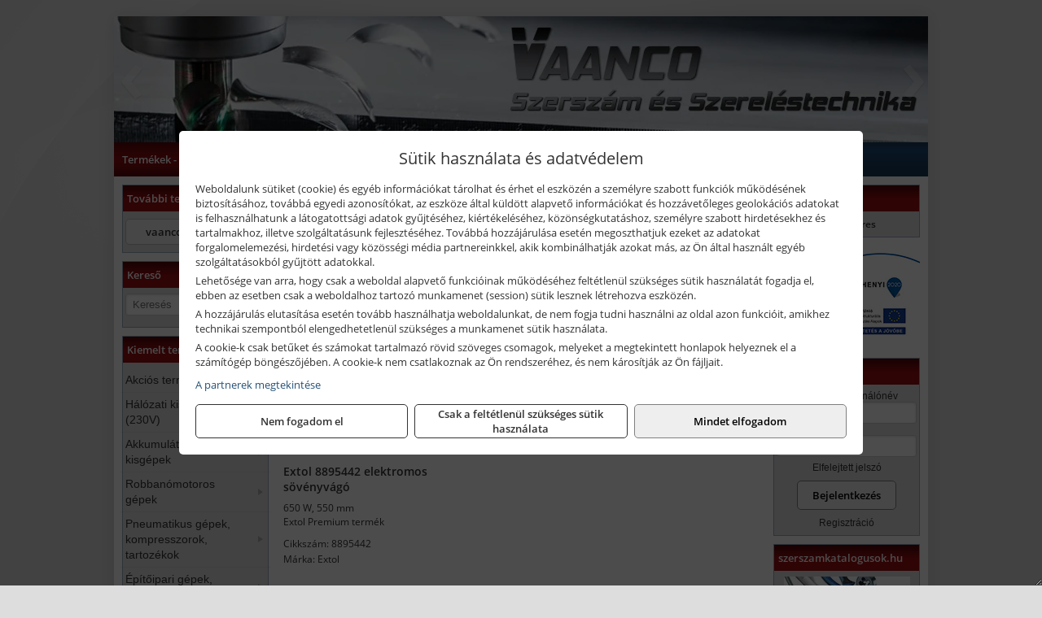

--- FILE ---
content_type: text/html; charset=UTF-8
request_url: https://vaanco.hu/ajax/products.php
body_size: 222
content:
			<div class="randomProduct">
			    <a href="https://vaanco.hu/termekek/dcg460n-szenkefe-nelkuli-akkus-sarokcsiszolo-akku-es-tolto-nelkul-p361492.html" class="randomProductLink">
			    	<div class="listingProductName">Dewalt DCG460N szénkefe nélküli akkus sarokcsiszoló (akku és töltő nélkül)</div>

			        <div class="randomProductImage">
	                	<picture><source srcset="https://wimg.b-cdn.net/e6779ca18aaa5341c6430531a8d5dc7d/products/dcg460n_1-01a6d-d351f.jpg?width=140&height=140 1x, https://wimg.b-cdn.net/e6779ca18aaa5341c6430531a8d5dc7d/products/dcg460n_1-01a6d-d351f.jpg?width=210&height=210 1.5x, https://wimg.b-cdn.net/e6779ca18aaa5341c6430531a8d5dc7d/products/dcg460n_1-01a6d-d351f.jpg?width=280&height=280 2x, https://wimg.b-cdn.net/e6779ca18aaa5341c6430531a8d5dc7d/products/dcg460n_1-01a6d-d351f.jpg?width=420&height=420 3x"><img loading='lazy' src='https://wimg.b-cdn.net/e6779ca18aaa5341c6430531a8d5dc7d/products/dcg460n_1-01a6d-d351f.jpg?width=140&height=140' alt='Dewalt DCG460N szénkefe nélküli akkus sarokcsiszoló (akku és töltő nélkül)' title='Dewalt DCG460N szénkefe nélküli akkus sarokcsiszoló (akku és töltő nélkül)' /></picture>			        </div>

			        			        <div class="listingPrice">
			            		            					                	<div class="listingPrice contactUsForPrice">A termék aktuális áráért vegye fel velünk a kapcsolatot!</div>
			                			            			        </div>
			        			    </a>
			</div>
		

--- FILE ---
content_type: text/html; charset=UTF-8
request_url: https://vaanco.hu/ajax/products.php
body_size: 202
content:
			<div class="randomProduct">
			    <a href="https://vaanco.hu/termekek/norden-ontottvas-serpenyo-24-cm-p30905.html" class="randomProductLink">
			    	<div class="listingProductName">Fiskars Norden öntöttvas serpenyő, 24 cm</div>

			        <div class="randomProductImage">
	                	<picture><source srcset="https://wimg.b-cdn.net/968330016b997074969691177d7a2c94/products/1026568_40930.jpg?width=140&height=140 1x, https://wimg.b-cdn.net/968330016b997074969691177d7a2c94/products/1026568_40930.jpg?width=210&height=210 1.5x, https://wimg.b-cdn.net/968330016b997074969691177d7a2c94/products/1026568_40930.jpg?width=280&height=280 2x, https://wimg.b-cdn.net/968330016b997074969691177d7a2c94/products/1026568_40930.jpg?width=420&height=420 3x"><img loading='lazy' src='https://wimg.b-cdn.net/968330016b997074969691177d7a2c94/products/1026568_40930.jpg?width=140&height=140' alt='Fiskars Norden öntöttvas serpenyő, 24 cm' title='Fiskars Norden öntöttvas serpenyő, 24 cm' /></picture>			        </div>

			        			        <div class="listingPrice">
			            		            					                	<div class="listingPrice contactUsForPrice">A termék aktuális áráért vegye fel velünk a kapcsolatot!</div>
			                			            			        </div>
			        			    </a>
			</div>
		

--- FILE ---
content_type: application/javascript; charset=utf-8
request_url: https://vaanco.hu/js/script259_873649.js
body_size: 54240
content:
/*!
 * jquery.sumoselect - v3.0.0
 * http://hemantnegi.github.io/jquery.sumoselect
 * 2014-04-08
 *
 * Copyright 2015 Hemant Negi
 * Email : hemant.frnz@gmail.com
 * Compressor http://refresh-sf.com/
 */
(function($){'namespace sumo';$.fn.SumoSelect=function(options){var settings=$.extend({placeholder:'Select Here',csvDispCount:3,captionFormat:'{0} Selected',captionFormatAllSelected:'{0} all selected!',floatWidth:400,forceCustomRendering:!1,nativeOnDevice:['Android','BlackBerry','iPhone','iPad','iPod','Opera Mini','IEMobile','Silk'],outputAsCSV:!1,csvSepChar:',',okCancelInMulti:!1,triggerChangeCombined:!0,selectAll:!1,search:!1,searchText:'Search...',noMatch:'No matches for "{0}"',prefix:'',locale:['OK','Cancel','Select All'],up:!1,width:'100%',closeOnLeave:!1},options);var ret=this.each(function(){var selObj=this;if(this.sumo||!$(this).is('select'))return;this.sumo={E:$(selObj),is_multi:$(selObj).attr('multiple'),select:'',caption:'',placeholder:'',optDiv:'',CaptionCont:'',ul:'',is_floating:!1,is_opened:!1,mob:!1,Pstate:[],createElems:function(){var O=this;O.E.wrap('<div class="SumoSelect" style="width:'+settings.width+'" tabindex="0">');O.select=O.E.parent();O.caption=$('<span>');O.CaptionCont=$('<p class="CaptionCont"><label></label></p>').addClass('SelectBox').attr('style',O.E.attr('style')).prepend(O.caption);O.select.append(O.CaptionCont);if(!O.is_multi)settings.okCancelInMulti=!1
if(O.E.attr('disabled'))
O.select.addClass('disabled').removeAttr('tabindex');if(settings.outputAsCSV&&O.is_multi&&O.E.attr('name')){O.select.append($('<input class="HEMANT123" type="hidden" />').attr('name',O.E.attr('name')).val(O.getSelStr()));O.E.removeAttr('name')}
if(O.isMobile()&&!settings.forceCustomRendering){O.setNativeMobile();return}
if(O.E.attr('name'))O.select.addClass('sumo_'+O.E.attr('name'))
O.E.addClass('SumoUnder').attr('tabindex','-1');O.optDiv=$('<div class="optWrapper '+(settings.up?'up':'')+'">');O.floatingList();O.ul=$('<ul class="options">');O.optDiv.append(O.ul);if(settings.selectAll)O.selAll();if(settings.search)O.Search();O.ul.append(O.prepItems(O.E.children()));if(O.is_multi)O.multiSelelect();O.select.append(O.optDiv);O.basicEvents();O.selAllState()},prepItems:function(opts,d){var lis=[],O=this;$(opts).each(function(i,opt){opt=$(opt);lis.push(opt.is('optgroup')?$('<li class="group '+(opt[0].disabled?'disabled':'')+'"><label>'+opt.attr('label')+'</label><ul></ul><li>').find('ul').append(O.prepItems(opt.children(),opt[0].disabled)).end():O.createLi(opt,d))});return lis},createLi:function(opt,d){var O=this;if(!opt.attr('value'))opt.attr('value',opt.val());code=opt.attr('data-code');if(code){li=$('<li class="opt"><span class="code">'+code+'</span><label class="codeLabel">'+opt.text()+'</label></li>')}else{li=$('<li class="opt"><label>'+opt.text()+'</label></li>')}
li.data('opt',opt);if(O.is_multi)li.prepend('<span><i></i></span>');if(opt[0].disabled||d)
li=li.addClass('disabled');O.onOptClick(li);if(opt[0].selected)
li.addClass('selected');if(opt.attr('class'))
li.addClass(opt.attr('class'));return li},getSelStr:function(){sopt=[];this.E.find('option:selected').each(function(){sopt.push($(this).val())});return sopt.join(settings.csvSepChar)},multiSelelect:function(){var O=this;O.optDiv.addClass('multiple');O.okbtn=$('<p class="btnOk">'+settings.locale[0]+'</p>').click(function(){if(settings.triggerChangeCombined){changed=!1;if(O.E.find('option:selected').length!=O.Pstate.length){changed=!0}else{O.E.find('option').each(function(i,e){if(e.selected&&O.Pstate.indexOf(i)<0)changed=!0})}
if(changed){O.callChange();O.setText()}}
O.hideOpts()});O.cancelBtn=$('<p class="btnCancel">'+settings.locale[1]+'</p>').click(function(){O._cnbtn();O.hideOpts()});O.optDiv.append($('<div class="MultiControls">').append(O.okbtn).append(O.cancelBtn))},_cnbtn:function(){var O=this;O.E.find('option:selected').each(function(){this.selected=!1});O.optDiv.find('li.selected').removeClass('selected')
for(var i=0;i<O.Pstate.length;i++){O.E.find('option')[O.Pstate[i]].selected=!0;O.ul.find('li.opt').eq(O.Pstate[i]).addClass('selected')}
O.selAllState()},selAll:function(){var O=this;if(!O.is_multi)return;O.selAll=$('<p class="select-all"><span><i></i></span><label>'+settings.locale[2]+'</label></p>');O.selAll.on('click',function(){O.selAll.toggleClass('selected');O.optDiv.find('li.opt').not('.hidden').each(function(ix,e){e=$(e);if(O.selAll.hasClass('selected')){if(!e.hasClass('selected'))e.trigger('click');}else if(e.hasClass('selected'))e.trigger('click');})});O.optDiv.prepend(O.selAll)},Search:function(){var O=this,cc=O.CaptionCont.addClass('search'),P=$('<p class="no-match">');O.ftxt=$('<input type="text" class="search-txt" value="" placeholder="'+settings.searchText+'">').on('click',function(e){e.stopPropagation()});cc.append(O.ftxt);O.optDiv.children('ul').after(P);O.ftxt.on('keyup.sumo',function(){var hid=O.optDiv.find('ul.options li.opt').each(function(ix,e){e=$(e);if(e.text().toLowerCase().indexOf(O.ftxt.val().toLowerCase())>-1)
e.removeClass('hidden');else e.addClass('hidden')}).not('.hidden');P.html(settings.noMatch.replace(/\{0\}/g,O.ftxt.val())).toggle(!hid.length);O.selAllState()})},selAllState:function(){var O=this;if(settings.selectAll){var sc=0,vc=0;O.optDiv.find('li.opt').not('.hidden').each(function(ix,e){if($(e).hasClass('selected'))sc++;if(!$(e).hasClass('disabled'))vc++});if(sc==vc)O.selAll.removeClass('partial').addClass('selected');else if(sc==0)O.selAll.removeClass('selected partial');else O.selAll.addClass('partial')}},showOpts:function(){var O=this;if(O.E.attr('disabled'))return;O.is_opened=!0;O.select.addClass('open');if(O.ftxt)O.ftxt.focus();else O.select.focus();$(document).on('click.sumo',function(e){if(!O.select.is(e.target)&&O.select.has(e.target).length===0){if(!O.is_opened)return;O.hideOpts();if(settings.okCancelInMulti)O._cnbtn();}});if(settings.closeOnLeave){O.select.mouseleave(function(){O.hideOpts();if(settings.okCancelInMulti)O._cnbtn();})}
if(O.is_floating){H=O.optDiv.children('ul').outerHeight()+2;if(O.is_multi)H=H+parseInt(O.optDiv.css('padding-bottom'));O.optDiv.css('height',H)}
O.setPstate()},setPstate:function(){var O=this;if(O.is_multi&&(O.is_floating||settings.okCancelInMulti)){O.Pstate=[];O.E.find('option').each(function(i,e){if(e.selected)O.Pstate.push(i);})}},callChange:function(){this.E.trigger('change').trigger('click')},hideOpts:function(){var O=this;if(O.is_opened){O.is_opened=!1;O.select.removeClass('open').find('ul li.sel').removeClass('sel');$(document).off('click.sumo');O.select.focus();if(settings.search){O.ftxt.val('');O.optDiv.find('ul.options li').removeClass('hidden');O.optDiv.find('.no-match').toggle(!1)}}},setOnOpen:function(){var O=this,li=O.optDiv.find('li.opt:not(.hidden)').eq(settings.search?0:O.E[0].selectedIndex);O.optDiv.find('li.sel').removeClass('sel');li.addClass('sel');O.showOpts()},nav:function(up){var O=this,c,s=O.ul.find('li.opt:not(.disabled, .hidden)'),sel=O.ul.find('li.opt.sel:not(.hidden)'),idx=s.index(sel);if(O.is_opened&&sel.length){if(up&&idx>0)
c=s.eq(idx-1);else if(!up&&idx<s.length-1&&idx>-1)
c=s.eq(idx+1);else return;sel.removeClass('sel');sel=c.addClass('sel');var ul=O.ul,st=ul.scrollTop(),t=sel.position().top+st;if(t>=st+ul.height()-sel.outerHeight())
ul.scrollTop(t-ul.height()+sel.outerHeight());if(t<st)
ul.scrollTop(t);}else O.setOnOpen()},basicEvents:function(){var O=this;O.CaptionCont.click(function(evt){O.E.trigger('click');if(O.is_opened)O.hideOpts();else O.showOpts();evt.stopPropagation()});O.select.on('keydown.sumo',function(e){switch(e.which){case 38:O.nav(!0);break;case 40:O.nav(!1);break;case 32:if(settings.search&&O.ftxt.is(e.target))return;case 13:if(O.is_opened)
O.optDiv.find('ul li.sel').trigger('click');else O.setOnOpen();break;case 9:case 27:if(settings.okCancelInMulti)O._cnbtn();O.hideOpts();return;default:return}
e.preventDefault()});$(window).on('resize.sumo',function(){O.floatingList()})},onOptClick:function(li){var O=this;li.click(function(){var li=$(this);if(li.hasClass('disabled'))return;txt="";if(O.is_multi){li.toggleClass('selected');li.data('opt')[0].selected=li.hasClass('selected');O.selAllState()}else{li.parent().find('li.selected').removeClass('selected');li.toggleClass('selected');li.data('opt')[0].selected=!0}
if(!(O.is_multi&&settings.triggerChangeCombined&&(O.is_floating||settings.okCancelInMulti))){O.setText();O.callChange()}
if(!O.is_multi)O.hideOpts();})},setText:function(){var O=this;O.placeholder="";if(O.is_multi){sels=O.E.find(':selected').not(':disabled');for(i=0;i<sels.length;i++){if(i+1>=settings.csvDispCount&&settings.csvDispCount){if(sels.length==O.E.find('option').length&&settings.captionFormatAllSelected){O.placeholder=settings.captionFormatAllSelected.replace(/\{0\}/g,sels.length)}else{O.placeholder=settings.captionFormat.replace(/\{0\}/g,sels.length)}
break}else O.placeholder+=$(sels[i]).text()+", "}
O.placeholder=O.placeholder.replace(/,([^,]*)$/,'$1')}else{O.placeholder=O.E.find(':selected').not(':disabled').text();O.code=O.E.find(':selected').not(':disabled').attr('data-code')}
is_placeholder=!1;if(!O.placeholder){is_placeholder=!0;O.placeholder=O.E.attr('placeholder');if(!O.placeholder)
O.placeholder=O.E.find('option:disabled:selected').text();}
O.placeholder=O.placeholder?(settings.prefix+' '+O.placeholder):settings.placeholder
if(!O.is_multi&&O.code){O.caption.html('<span class="code">'+O.code+'</span>'+O.placeholder)}else{O.caption.html(O.placeholder)}
O.CaptionCont.attr('title',O.placeholder);csvField=O.select.find('input.HEMANT123');if(csvField.length)csvField.val(O.getSelStr());if(is_placeholder)O.caption.addClass('placeholder');else O.caption.removeClass('placeholder');return O.placeholder},isMobile:function(){var ua=navigator.userAgent||navigator.vendor||window.opera;for(var i=0;i<settings.nativeOnDevice.length;i++)if(ua.toString().toLowerCase().indexOf(settings.nativeOnDevice[i].toLowerCase())>0)return settings.nativeOnDevice[i];return!1},setNativeMobile:function(){var O=this;O.E.addClass('SelectClass')
O.mob=!0;O.E.change(function(){O.setText()})},floatingList:function(){var O=this;O.is_floating=$(window).width()<=settings.floatWidth;O.optDiv.toggleClass('isFloating',O.is_floating);if(!O.is_floating)O.optDiv.css('height','');O.optDiv.toggleClass('okCancelInMulti',settings.okCancelInMulti&&!O.is_floating)},vRange:function(i){var O=this;opts=O.E.find('option');if(opts.length<=i||i<0)throw "index out of bounds"
return O},toggSel:function(c,i){var O=this;if(typeof(i)==="number"){O.vRange(i);opt=O.E.find('option')[i]}else{opt=O.E.find('option[value="'+i+'"]')[0]||0}
if(!opt||opt.disabled)
return;if(opt.selected!=c){opt.selected=c;if(!O.mob)O.optDiv.find('ul.options li.opt').eq(i).toggleClass('selected',c);O.callChange();O.setPstate();O.setText();O.selAllState()}},toggDis:function(c,i){var O=this.vRange(i);O.E.find('option')[i].disabled=c;if(c)O.E.find('option')[i].selected=!1;if(!O.mob)O.optDiv.find('ul.options li').eq(i).toggleClass('disabled',c).removeClass('selected');O.setText()},toggSumo:function(val){var O=this;O.enabled=val;O.select.toggleClass('disabled',val);if(val){O.E.attr('disabled','disabled');O.select.removeAttr('tabindex')}else{O.E.removeAttr('disabled');O.select.attr('tabindex','0')}
return O},toggSelAll:function(c){var O=this;O.E.find('option').each(function(ix,el){if(O.E.find('option')[$(this).index()].disabled)return;O.E.find('option')[$(this).index()].selected=c;if(!O.mob)
O.optDiv.find('ul.options li').eq($(this).index()).toggleClass('selected',c);O.setText()});if(!O.mob&&(settings.selectAll||settings.search))O.selAll.removeClass('partial').toggleClass('selected',c);O.callChange();O.setPstate()},reload:function(){var elm=this.unload();return $(elm).SumoSelect(settings)},unload:function(){var O=this;O.select.before(O.E);O.E.show();if(settings.outputAsCSV&&O.is_multi&&O.select.find('input.HEMANT123').length){O.E.attr('name',O.select.find('input.HEMANT123').attr('name'))}
O.select.remove();delete selObj.sumo;return selObj},add:function(val,txt,i){if(typeof val=="undefined")throw "No value to add"
var O=this;opts=O.E.find('option')
if(typeof txt=="number"){i=txt;txt=val}
if(typeof txt=="undefined"){txt=val}
opt=$("<option></option>").val(val).html(txt);if(opts.length<i)throw "index out of bounds"
if(typeof i=="undefined"||opts.length==i){O.E.append(opt);if(!O.mob)O.ul.append(O.createLi(opt));}else{opts.eq(i).before(opt);if(!O.mob)O.ul.find('li.opt').eq(i).before(O.createLi(opt));}
return selObj},remove:function(i){var O=this.vRange(i);O.E.find('option').eq(i).remove();if(!O.mob)O.optDiv.find('ul.options li').eq(i).remove();O.setText()},selectItem:function(i){this.toggSel(!0,i)},unSelectItem:function(i){this.toggSel(!1,i)},selectAll:function(){this.toggSelAll(!0)},unSelectAll:function(){this.toggSelAll(!1)},disableItem:function(i){this.toggDis(!0,i)},enableItem:function(i){this.toggDis(!1,i)},enabled:!0,enable:function(){return this.toggSumo(!1)},disable:function(){return this.toggSumo(!0)},init:function(){var O=this;O.createElems();O.setText();return O}};selObj.sumo.init()});return ret.length==1?ret[0]:ret}}(jQuery));/*! Magnific Popup - v1.1.0 - 2016-02-20
* http://dimsemenov.com/plugins/magnific-popup/
* Copyright (c) 2016 Dmitry Semenov; */
;(function(factory){if(typeof define==='function'&&define.amd){define(['jquery'],factory)}else if(typeof exports==='object'){factory(require('jquery'))}else{factory(window.jQuery||window.Zepto)}}(function($){var CLOSE_EVENT='Close',BEFORE_CLOSE_EVENT='BeforeClose',AFTER_CLOSE_EVENT='AfterClose',BEFORE_APPEND_EVENT='BeforeAppend',MARKUP_PARSE_EVENT='MarkupParse',OPEN_EVENT='Open',CHANGE_EVENT='Change',NS='mfp',EVENT_NS='.'+NS,READY_CLASS='mfp-ready',REMOVING_CLASS='mfp-removing',PREVENT_CLOSE_CLASS='mfp-prevent-close';var mfp,MagnificPopup=function(){},_isJQ=!!(window.jQuery),_prevStatus,_window=$(window),_document,_prevContentType,_wrapClasses,_currPopupType;var _mfpOn=function(name,f){mfp.ev.on(NS+name+EVENT_NS,f)},_getEl=function(className,appendTo,html,raw){var el=document.createElement('div');el.className='mfp-'+className;if(html){el.innerHTML=html}
if(!raw){el=$(el);if(appendTo){el.appendTo(appendTo)}}else if(appendTo){appendTo.appendChild(el)}
return el},_mfpTrigger=function(e,data){mfp.ev.triggerHandler(NS+e,data);if(mfp.st.callbacks){e=e.charAt(0).toLowerCase()+e.slice(1);if(mfp.st.callbacks[e]){mfp.st.callbacks[e].apply(mfp,$.isArray(data)?data:[data])}}},_getCloseBtn=function(type){if(type!==_currPopupType||!mfp.currTemplate.closeBtn){mfp.currTemplate.closeBtn=$(mfp.st.closeMarkup.replace('%title%',mfp.st.tClose));_currPopupType=type}
return mfp.currTemplate.closeBtn},_checkInstance=function(){if(!$.magnificPopup.instance){mfp=new MagnificPopup();mfp.init();$.magnificPopup.instance=mfp}},supportsTransitions=function(){var s=document.createElement('p').style,v=['ms','O','Moz','Webkit'];if(s.transition!==undefined){return!0}
while(v.length){if(v.pop()+'Transition' in s){return!0}}
return!1};MagnificPopup.prototype={constructor:MagnificPopup,init:function(){var appVersion=navigator.appVersion;mfp.isLowIE=mfp.isIE8=document.all&&!document.addEventListener;mfp.isAndroid=(/android/gi).test(appVersion);mfp.isIOS=(/iphone|ipad|ipod/gi).test(appVersion);mfp.supportsTransition=supportsTransitions();mfp.probablyMobile=(mfp.isAndroid||mfp.isIOS||/(Opera Mini)|Kindle|webOS|BlackBerry|(Opera Mobi)|(Windows Phone)|IEMobile/i.test(navigator.userAgent));_document=$(document);mfp.popupsCache={}},open:function(data){var i;if(data.isObj===!1){mfp.items=data.items.toArray();mfp.index=0;var items=data.items,item;for(i=0;i<items.length;i++){item=items[i];if(item.parsed){item=item.el[0]}
if(item===data.el[0]){mfp.index=i;break}}}else{mfp.items=$.isArray(data.items)?data.items:[data.items];mfp.index=data.index||0}
if(mfp.isOpen){mfp.updateItemHTML();return}
mfp.types=[];_wrapClasses='';if(data.mainEl&&data.mainEl.length){mfp.ev=data.mainEl.eq(0)}else{mfp.ev=_document}
if(data.key){if(!mfp.popupsCache[data.key]){mfp.popupsCache[data.key]={}}
mfp.currTemplate=mfp.popupsCache[data.key]}else{mfp.currTemplate={}}
mfp.st=$.extend(!0,{},$.magnificPopup.defaults,data);mfp.fixedContentPos=mfp.st.fixedContentPos==='auto'?!mfp.probablyMobile:mfp.st.fixedContentPos;if(mfp.st.modal){mfp.st.closeOnContentClick=!1;mfp.st.closeOnBgClick=!1;mfp.st.showCloseBtn=!1;mfp.st.enableEscapeKey=!1}
if(!mfp.bgOverlay){mfp.bgOverlay=_getEl('bg').on('click'+EVENT_NS,function(){mfp.close()});mfp.wrap=_getEl('wrap').attr('tabindex',-1).on('mousedown'+EVENT_NS,function(e){if(mfp._checkIfClose(e.target)){mfp.close()}});mfp.container=_getEl('container',mfp.wrap)}
mfp.contentContainer=_getEl('content');if(mfp.st.preloader){mfp.preloader=_getEl('preloader',mfp.container,mfp.st.tLoading)}
var modules=$.magnificPopup.modules;for(i=0;i<modules.length;i++){var n=modules[i];n=n.charAt(0).toUpperCase()+n.slice(1);mfp['init'+n].call(mfp)}
_mfpTrigger('BeforeOpen');if(mfp.st.showCloseBtn){if(!mfp.st.closeBtnInside){mfp.wrap.append(_getCloseBtn())}else{_mfpOn(MARKUP_PARSE_EVENT,function(e,template,values,item){values.close_replaceWith=_getCloseBtn(item.type)});_wrapClasses+=' mfp-close-btn-in'}}
if(mfp.st.alignTop){_wrapClasses+=' mfp-align-top'}
if(mfp.fixedContentPos){mfp.wrap.css({overflow:mfp.st.overflowY,overflowX:'hidden',overflowY:mfp.st.overflowY})}else{mfp.wrap.css({top:_window.scrollTop(),position:'absolute'})}
if(mfp.st.fixedBgPos===!1||(mfp.st.fixedBgPos==='auto'&&!mfp.fixedContentPos)){mfp.bgOverlay.css({height:_document.height(),position:'absolute'})}
if(mfp.st.enableEscapeKey){_document.on('keyup'+EVENT_NS,function(e){if(e.keyCode===27){mfp.close()}})}
_window.on('resize'+EVENT_NS,function(){mfp.updateSize()});if(!mfp.st.closeOnContentClick){_wrapClasses+=' mfp-auto-cursor'}
if(_wrapClasses)
mfp.wrap.addClass(_wrapClasses);var windowHeight=mfp.wH=_window.height();var windowStyles={};if(mfp.fixedContentPos){if(mfp._hasScrollBar(windowHeight)){var s=mfp._getScrollbarSize();if(s){windowStyles.marginRight=s}}}
if(mfp.fixedContentPos){$('body, html').css('overflow','hidden')}
var classesToadd=mfp.st.mainClass;if(mfp.isIE7){classesToadd+=' mfp-ie7'}
if(classesToadd){mfp._addClassToMFP(classesToadd)}
mfp.updateItemHTML();_mfpTrigger('BuildControls');$('html').css(windowStyles);mfp.bgOverlay.add(mfp.wrap).prependTo(mfp.st.prependTo||$(document.body));mfp._lastFocusedEl=document.activeElement;setTimeout(function(){if(mfp.content){mfp._addClassToMFP(READY_CLASS);mfp._setFocus()}else{mfp.bgOverlay.addClass(READY_CLASS)}
_document.on('focusin'+EVENT_NS,mfp._onFocusIn)},16);mfp.isOpen=!0;mfp.updateSize(windowHeight);_mfpTrigger(OPEN_EVENT);return data},close:function(){if(!mfp.isOpen)return;_mfpTrigger(BEFORE_CLOSE_EVENT);mfp.isOpen=!1;if(mfp.st.removalDelay&&!mfp.isLowIE&&mfp.supportsTransition){mfp._addClassToMFP(REMOVING_CLASS);setTimeout(function(){mfp._close()},mfp.st.removalDelay)}else{mfp._close()}
document.getSelection().removeAllRanges()},_close:function(){_mfpTrigger(CLOSE_EVENT);var classesToRemove=REMOVING_CLASS+' '+READY_CLASS+' ';mfp.bgOverlay.detach();mfp.wrap.detach();mfp.container.empty();if(mfp.st.mainClass){classesToRemove+=mfp.st.mainClass+' '}
mfp._removeClassFromMFP(classesToRemove);if(mfp.fixedContentPos){var windowStyles={marginRight:''};$('body, html').css('overflow','');$('html').css(windowStyles)}
_document.off('keyup'+EVENT_NS+' focusin'+EVENT_NS);mfp.ev.off(EVENT_NS);mfp.wrap.attr('class','mfp-wrap').removeAttr('style');mfp.bgOverlay.attr('class','mfp-bg');mfp.container.attr('class','mfp-container');if(mfp.st.showCloseBtn&&(!mfp.st.closeBtnInside||mfp.currTemplate[mfp.currItem.type]===!0)){if(mfp.currTemplate.closeBtn)
mfp.currTemplate.closeBtn.detach();}
if(mfp.st.autoFocusLast&&mfp._lastFocusedEl){$(mfp._lastFocusedEl).focus()}
mfp.currItem=null;mfp.content=null;mfp.currTemplate=null;mfp.prevHeight=0;_mfpTrigger(AFTER_CLOSE_EVENT)},updateSize:function(winHeight){if(mfp.isIOS){var zoomLevel=document.documentElement.clientWidth/window.innerWidth;var height=window.innerHeight*zoomLevel;mfp.wrap.css('height',height);mfp.wH=height}else{mfp.wH=winHeight||_window.height()}
if(!mfp.fixedContentPos){mfp.wrap.css('height',mfp.wH)}
_mfpTrigger('Resize')},updateItemHTML:function(){var item=mfp.items[mfp.index];mfp.contentContainer.detach();if(mfp.content)
mfp.content.detach();if(!item.parsed){item=mfp.parseEl(mfp.index)}
var type=item.type;_mfpTrigger('BeforeChange',[mfp.currItem?mfp.currItem.type:'',type]);mfp.currItem=item;if(!mfp.currTemplate[type]){var markup=mfp.st[type]?mfp.st[type].markup:!1;_mfpTrigger('FirstMarkupParse',markup);if(markup){mfp.currTemplate[type]=$(markup)}else{mfp.currTemplate[type]=!0}}
if(_prevContentType&&_prevContentType!==item.type){mfp.container.removeClass('mfp-'+_prevContentType+'-holder')}
var newContent=mfp['get'+type.charAt(0).toUpperCase()+type.slice(1)](item,mfp.currTemplate[type]);mfp.appendContent(newContent,type);item.preloaded=!0;_mfpTrigger(CHANGE_EVENT,item);_prevContentType=item.type;mfp.container.prepend(mfp.contentContainer);_mfpTrigger('AfterChange')},appendContent:function(newContent,type){mfp.content=newContent;if(newContent){if(mfp.st.showCloseBtn&&mfp.st.closeBtnInside&&mfp.currTemplate[type]===!0){if(!mfp.content.find('.mfp-close').length){mfp.content.append(_getCloseBtn())}}else{mfp.content=newContent}}else{mfp.content=''}
_mfpTrigger(BEFORE_APPEND_EVENT);mfp.container.addClass('mfp-'+type+'-holder');mfp.contentContainer.append(mfp.content)},parseEl:function(index){var item=mfp.items[index],type;if(item.tagName){item={el:$(item)}}else{type=item.type;item={data:item,src:item.src}}
if(item.el){var types=mfp.types;for(var i=0;i<types.length;i++){if(item.el.hasClass('mfp-'+types[i])){type=types[i];break}}
item.src=item.el.attr('data-mfp-src');if(!item.src){item.src=item.el.attr('href')}}
item.type=type||mfp.st.type||'inline';item.index=index;item.parsed=!0;mfp.items[index]=item;_mfpTrigger('ElementParse',item);return mfp.items[index]},addGroup:function(el,options){var eHandler=function(e){e.mfpEl=this;mfp._openClick(e,el,options)};if(!options){options={}}
var eName='click.magnificPopup';options.mainEl=el;if(options.items){options.isObj=!0;el.off(eName).on(eName,eHandler)}else{options.isObj=!1;if(options.delegate){el.off(eName).on(eName,options.delegate,eHandler)}else{options.items=el;el.off(eName).on(eName,eHandler)}}},_openClick:function(e,el,options){var midClick=options.midClick!==undefined?options.midClick:$.magnificPopup.defaults.midClick;if(!midClick&&(e.which===2||e.ctrlKey||e.metaKey||e.altKey||e.shiftKey)){return}
var disableOn=options.disableOn!==undefined?options.disableOn:$.magnificPopup.defaults.disableOn;if(disableOn){if($.isFunction(disableOn)){if(!disableOn.call(mfp)){return!0}}else{if(_window.width()<disableOn){return!0}}}
if(e.type){e.preventDefault();if(mfp.isOpen){e.stopPropagation()}}
options.el=$(e.mfpEl);if(options.delegate){options.items=el.find(options.delegate)}
mfp.open(options)},updateStatus:function(status,text){if(mfp.preloader){if(_prevStatus!==status){mfp.container.removeClass('mfp-s-'+_prevStatus)}
if(!text&&status==='loading'){text=mfp.st.tLoading}
var data={status:status,text:text};_mfpTrigger('UpdateStatus',data);status=data.status;text=data.text;mfp.preloader.html(text);mfp.preloader.find('a').on('click',function(e){e.stopImmediatePropagation()});mfp.container.addClass('mfp-s-'+status);_prevStatus=status}},_checkIfClose:function(target){if($(target).hasClass(PREVENT_CLOSE_CLASS)){return}
var closeOnContent=mfp.st.closeOnContentClick;var closeOnBg=mfp.st.closeOnBgClick;if(closeOnContent&&closeOnBg){return!0}else{if(!mfp.content||$(target).hasClass('mfp-close')||(mfp.preloader&&target===mfp.preloader[0])){return!0}
if((target!==mfp.content[0]&&!$.contains(mfp.content[0],target))){if(closeOnBg){if($.contains(document,target)){return!0}}}else if(closeOnContent){return!0}}
return!1},_addClassToMFP:function(cName){mfp.bgOverlay.addClass(cName);mfp.wrap.addClass(cName)},_removeClassFromMFP:function(cName){this.bgOverlay.removeClass(cName);mfp.wrap.removeClass(cName)},_hasScrollBar:function(winHeight){return((mfp.isIE7?_document.height():document.body.scrollHeight)>(winHeight||_window.height()))},_setFocus:function(){(mfp.st.focus?mfp.content.find(mfp.st.focus).eq(0):mfp.wrap).focus()},_onFocusIn:function(e){if(e.target!==mfp.wrap[0]&&!$.contains(mfp.wrap[0],e.target)){mfp._setFocus();return!1}},_parseMarkup:function(template,values,item){var arr;if(item.data){values=$.extend(item.data,values)}
_mfpTrigger(MARKUP_PARSE_EVENT,[template,values,item]);$.each(values,function(key,value){if(value===undefined||value===!1){return!0}
arr=key.split('_');if(arr.length>1){var el=template.find(EVENT_NS+'-'+arr[0]);if(el.length>0){var attr=arr[1];if(attr==='replaceWith'){if(el[0]!==value[0]){el.replaceWith(value)}}else if(attr==='img'){if(el.is('img')){el.attr('src',value)}else{el.replaceWith($('<img>').attr('src',value).attr('class',el.attr('class')))}}else{el.attr(arr[1],value)}}}else{template.find(EVENT_NS+'-'+key).html(value)}})},_getScrollbarSize:function(){if(mfp.scrollbarSize===undefined){var scrollDiv=document.createElement("div");scrollDiv.style.cssText='width: 99px; height: 99px; overflow: scroll; position: absolute; top: -9999px;';document.body.appendChild(scrollDiv);mfp.scrollbarSize=scrollDiv.offsetWidth-scrollDiv.clientWidth;document.body.removeChild(scrollDiv)}
return mfp.scrollbarSize}};$.magnificPopup={instance:null,proto:MagnificPopup.prototype,modules:[],open:function(options,index){_checkInstance();if(!options){options={}}else{options=$.extend(!0,{},options)}
options.isObj=!0;options.index=index||0;return this.instance.open(options)},close:function(){return $.magnificPopup.instance&&$.magnificPopup.instance.close()},registerModule:function(name,module){if(module.options){$.magnificPopup.defaults[name]=module.options}
$.extend(this.proto,module.proto);this.modules.push(name)},defaults:{disableOn:0,key:null,midClick:!1,mainClass:'',preloader:!0,focus:'',closeOnContentClick:!1,closeOnBgClick:!0,closeBtnInside:!0,showCloseBtn:!0,enableEscapeKey:!0,modal:!1,alignTop:!1,removalDelay:0,prependTo:null,fixedContentPos:'auto',fixedBgPos:'auto',overflowY:'auto',closeMarkup:'<button title="%title%" type="button" class="mfp-close">&#215;</button>',tClose:'Close (Esc)',tLoading:'Loading...',autoFocusLast:!0}};$.fn.magnificPopup=function(options){_checkInstance();var jqEl=$(this);if(typeof options==="string"){if(options==='open'){var items,itemOpts=_isJQ?jqEl.data('magnificPopup'):jqEl[0].magnificPopup,index=parseInt(arguments[1],10)||0;if(itemOpts.items){items=itemOpts.items[index]}else{items=jqEl;if(itemOpts.delegate){items=items.find(itemOpts.delegate)}
items=items.eq(index)}
mfp._openClick({mfpEl:items},jqEl,itemOpts)}else{if(mfp.isOpen)
mfp[options].apply(mfp,Array.prototype.slice.call(arguments,1));}}else{options=$.extend(!0,{},options);if(_isJQ){jqEl.data('magnificPopup',options)}else{jqEl[0].magnificPopup=options}
mfp.addGroup(jqEl,options)}
return jqEl};var INLINE_NS='inline',_hiddenClass,_inlinePlaceholder,_lastInlineElement,_putInlineElementsBack=function(){if(_lastInlineElement){_inlinePlaceholder.after(_lastInlineElement.addClass(_hiddenClass)).detach();_lastInlineElement=null}};$.magnificPopup.registerModule(INLINE_NS,{options:{hiddenClass:'hide',markup:'',tNotFound:'Content not found'},proto:{initInline:function(){mfp.types.push(INLINE_NS);_mfpOn(CLOSE_EVENT+'.'+INLINE_NS,function(){_putInlineElementsBack()})},getInline:function(item,template){_putInlineElementsBack();if(item.src){var inlineSt=mfp.st.inline,el=$(item.src);if(el.length){var parent=el[0].parentNode;if(parent&&parent.tagName){if(!_inlinePlaceholder){_hiddenClass=inlineSt.hiddenClass;_inlinePlaceholder=_getEl(_hiddenClass);_hiddenClass='mfp-'+_hiddenClass}
_lastInlineElement=el.after(_inlinePlaceholder).detach().removeClass(_hiddenClass)}
mfp.updateStatus('ready')}else{mfp.updateStatus('error',inlineSt.tNotFound);el=$('<div>')}
item.inlineElement=el;return el}
mfp.updateStatus('ready');mfp._parseMarkup(template,{},item);return template}}});var AJAX_NS='ajax',_ajaxCur,_removeAjaxCursor=function(){if(_ajaxCur){$(document.body).removeClass(_ajaxCur)}},_destroyAjaxRequest=function(){_removeAjaxCursor();if(mfp.req){mfp.req.abort()}};$.magnificPopup.registerModule(AJAX_NS,{options:{settings:null,cursor:'mfp-ajax-cur',tError:'<a href="%url%">The content</a> could not be loaded.'},proto:{initAjax:function(){mfp.types.push(AJAX_NS);_ajaxCur=mfp.st.ajax.cursor;_mfpOn(CLOSE_EVENT+'.'+AJAX_NS,_destroyAjaxRequest);_mfpOn('BeforeChange.'+AJAX_NS,_destroyAjaxRequest)},getAjax:function(item){if(_ajaxCur){$(document.body).addClass(_ajaxCur)}
mfp.updateStatus('loading');var opts=$.extend({url:item.src,success:function(data,textStatus,jqXHR){var temp={data:data,xhr:jqXHR};_mfpTrigger('ParseAjax',temp);mfp.appendContent($(temp.data),AJAX_NS);item.finished=!0;_removeAjaxCursor();mfp._setFocus();setTimeout(function(){mfp.wrap.addClass(READY_CLASS)},16);mfp.updateStatus('ready');_mfpTrigger('AjaxContentAdded')},error:function(){_removeAjaxCursor();item.finished=item.loadError=!0;mfp.updateStatus('error',mfp.st.ajax.tError.replace('%url%',item.src))}},mfp.st.ajax.settings);mfp.req=$.ajax(opts);return''}}});var _imgInterval,_getTitle=function(item){if(item.data&&item.data.title!==undefined)
return item.data.title;var src=mfp.st.image.titleSrc;if(src){if($.isFunction(src)){return src.call(mfp,item)}else if(item.el){return item.el.attr(src)||''}}
return''};$.magnificPopup.registerModule('image',{options:{markup:'<div class="mfp-figure">'+'<div class="mfp-close"></div>'+'<figure>'+'<div class="mfp-img"></div>'+'<figcaption>'+'<div class="mfp-bottom-bar">'+'<div class="mfp-title"></div>'+'<div class="mfp-counter"></div>'+'</div>'+'</figcaption>'+'</figure>'+'</div>',cursor:'mfp-zoom-out-cur',titleSrc:'title',verticalFit:!0,tError:'<a href="%url%">The image</a> could not be loaded.'},proto:{initImage:function(){var imgSt=mfp.st.image,ns='.image';mfp.types.push('image');_mfpOn(OPEN_EVENT+ns,function(){if(mfp.currItem.type==='image'&&imgSt.cursor){$(document.body).addClass(imgSt.cursor)}});_mfpOn(CLOSE_EVENT+ns,function(){if(imgSt.cursor){$(document.body).removeClass(imgSt.cursor)}
_window.off('resize'+EVENT_NS)});_mfpOn('Resize'+ns,mfp.resizeImage);if(mfp.isLowIE){_mfpOn('AfterChange',mfp.resizeImage)}},resizeImage:function(){var item=mfp.currItem;if(!item||!item.img)return;if(mfp.st.image.verticalFit){var decr=0;if(mfp.isLowIE){decr=parseInt(item.img.css('padding-top'),10)+parseInt(item.img.css('padding-bottom'),10)}
item.img.css('max-height',mfp.wH-decr)}},_onImageHasSize:function(item){if(item.img){item.hasSize=!0;if(_imgInterval){clearInterval(_imgInterval)}
item.isCheckingImgSize=!1;_mfpTrigger('ImageHasSize',item);if(item.imgHidden){if(mfp.content)
mfp.content.removeClass('mfp-loading');item.imgHidden=!1}}},findImageSize:function(item){var counter=0,img=item.img[0],mfpSetInterval=function(delay){if(_imgInterval){clearInterval(_imgInterval)}
_imgInterval=setInterval(function(){if(img.naturalWidth>0){mfp._onImageHasSize(item);return}
if(counter>200){clearInterval(_imgInterval)}
counter++;if(counter===3){mfpSetInterval(10)}else if(counter===40){mfpSetInterval(50)}else if(counter===100){mfpSetInterval(500)}},delay)};mfpSetInterval(1)},getImage:function(item,template){var guard=0,onLoadComplete=function(){if(item){if(item.img[0].complete){item.img.off('.mfploader');if(item===mfp.currItem){mfp._onImageHasSize(item);mfp.updateStatus('ready')}
item.hasSize=!0;item.loaded=!0;_mfpTrigger('ImageLoadComplete')}else{guard++;if(guard<200){setTimeout(onLoadComplete,100)}else{onLoadError()}}}},onLoadError=function(){if(item){item.img.off('.mfploader');if(item===mfp.currItem){mfp._onImageHasSize(item);mfp.updateStatus('error',imgSt.tError.replace('%url%',item.src))}
item.hasSize=!0;item.loaded=!0;item.loadError=!0}},imgSt=mfp.st.image;var el=template.find('.mfp-img');if(el.length){var img=document.createElement('img');img.className='mfp-img';if(item.el&&item.el.find('img').length){img.alt=item.el.find('img').attr('alt')}
item.img=$(img).on('load.mfploader',onLoadComplete).on('error.mfploader',onLoadError);img.src=item.src;if(el.is('img')){item.img=item.img.clone()}
img=item.img[0];if(img.naturalWidth>0){item.hasSize=!0}else if(!img.width){item.hasSize=!1}}
mfp._parseMarkup(template,{title:_getTitle(item),img_replaceWith:item.img},item);mfp.resizeImage();if(item.hasSize){if(_imgInterval)clearInterval(_imgInterval);if(item.loadError){template.addClass('mfp-loading');mfp.updateStatus('error',imgSt.tError.replace('%url%',item.src))}else{template.removeClass('mfp-loading');mfp.updateStatus('ready')}
return template}
mfp.updateStatus('loading');item.loading=!0;if(!item.hasSize){item.imgHidden=!0;template.addClass('mfp-loading');mfp.findImageSize(item)}
return template}}});var hasMozTransform,getHasMozTransform=function(){if(hasMozTransform===undefined){hasMozTransform=document.createElement('p').style.MozTransform!==undefined}
return hasMozTransform};$.magnificPopup.registerModule('zoom',{options:{enabled:!1,easing:'ease-in-out',duration:300,opener:function(element){return element.is('img')?element:element.find('img')}},proto:{initZoom:function(){var zoomSt=mfp.st.zoom,ns='.zoom',image;if(!zoomSt.enabled||!mfp.supportsTransition){return}
var duration=zoomSt.duration,getElToAnimate=function(image){var newImg=image.clone().removeAttr('style').removeAttr('class').addClass('mfp-animated-image'),transition='all '+(zoomSt.duration/1000)+'s '+zoomSt.easing,cssObj={position:'fixed',zIndex:9999,left:0,top:0,'-webkit-backface-visibility':'hidden'},t='transition';cssObj['-webkit-'+t]=cssObj['-moz-'+t]=cssObj['-o-'+t]=cssObj[t]=transition;newImg.css(cssObj);return newImg},showMainContent=function(){mfp.content.css('visibility','visible')},openTimeout,animatedImg;_mfpOn('BuildControls'+ns,function(){if(mfp._allowZoom()){clearTimeout(openTimeout);mfp.content.css('visibility','hidden');image=mfp._getItemToZoom();if(!image){showMainContent();return}
animatedImg=getElToAnimate(image);animatedImg.css(mfp._getOffset());mfp.wrap.append(animatedImg);openTimeout=setTimeout(function(){animatedImg.css(mfp._getOffset(!0));openTimeout=setTimeout(function(){showMainContent();setTimeout(function(){animatedImg.remove();image=animatedImg=null;_mfpTrigger('ZoomAnimationEnded')},16)},duration)},16)}});_mfpOn(BEFORE_CLOSE_EVENT+ns,function(){if(mfp._allowZoom()){clearTimeout(openTimeout);mfp.st.removalDelay=duration;if(!image){image=mfp._getItemToZoom();if(!image){return}
animatedImg=getElToAnimate(image)}
animatedImg.css(mfp._getOffset(!0));mfp.wrap.append(animatedImg);mfp.content.css('visibility','hidden');setTimeout(function(){animatedImg.css(mfp._getOffset())},16)}});_mfpOn(CLOSE_EVENT+ns,function(){if(mfp._allowZoom()){showMainContent();if(animatedImg){animatedImg.remove()}
image=null}})},_allowZoom:function(){return mfp.currItem.type==='image'},_getItemToZoom:function(){if(mfp.currItem.hasSize){return mfp.currItem.img}else{return!1}},_getOffset:function(isLarge){var el;if(isLarge){el=mfp.currItem.img}else{el=mfp.st.zoom.opener(mfp.currItem.el||mfp.currItem)}
var offset=el.offset();var paddingTop=parseInt(el.css('padding-top'),10);var paddingBottom=parseInt(el.css('padding-bottom'),10);offset.top-=($(window).scrollTop()-paddingTop);var obj={width:el.width(),height:(_isJQ?el.innerHeight():el[0].offsetHeight)-paddingBottom-paddingTop};if(getHasMozTransform()){obj['-moz-transform']=obj.transform='translate('+offset.left+'px,'+offset.top+'px)'}else{obj.left=offset.left;obj.top=offset.top}
return obj}}});var IFRAME_NS='iframe',_emptyPage='//about:blank',_fixIframeBugs=function(isShowing){if(mfp.currTemplate[IFRAME_NS]){var el=mfp.currTemplate[IFRAME_NS].find('iframe');if(el.length){if(!isShowing){el[0].src=_emptyPage}
if(mfp.isIE8){el.css('display',isShowing?'block':'none')}}}};$.magnificPopup.registerModule(IFRAME_NS,{options:{markup:'<div class="mfp-iframe-scaler">'+'<div class="mfp-close"></div>'+'<iframe class="mfp-iframe" src="//about:blank" frameborder="0" allowfullscreen></iframe>'+'</div>',srcAction:'iframe_src',patterns:{youtube:{index:'youtube.com',id:'v=',src:'//www.youtube.com/embed/%id%?autoplay=1'},vimeo:{index:'vimeo.com/',id:'/',src:'//player.vimeo.com/video/%id%?autoplay=1'},gmaps:{index:'//maps.google.',src:'%id%&output=embed'}}},proto:{initIframe:function(){mfp.types.push(IFRAME_NS);_mfpOn('BeforeChange',function(e,prevType,newType){if(prevType!==newType){if(prevType===IFRAME_NS){_fixIframeBugs()}else if(newType===IFRAME_NS){_fixIframeBugs(!0)}}});_mfpOn(CLOSE_EVENT+'.'+IFRAME_NS,function(){_fixIframeBugs()})},getIframe:function(item,template){var embedSrc=item.src;var iframeSt=mfp.st.iframe;$.each(iframeSt.patterns,function(){if(embedSrc.indexOf(this.index)>-1){if(this.id){if(typeof this.id==='string'){embedSrc=embedSrc.substr(embedSrc.lastIndexOf(this.id)+this.id.length,embedSrc.length)}else{embedSrc=this.id.call(this,embedSrc)}}
embedSrc=this.src.replace('%id%',embedSrc);return!1}});var dataObj={};if(iframeSt.srcAction){dataObj[iframeSt.srcAction]=embedSrc}
mfp._parseMarkup(template,dataObj,item);mfp.updateStatus('ready');return template}}});var _getLoopedId=function(index){var numSlides=mfp.items.length;if(index>numSlides-1){return index-numSlides}else if(index<0){return numSlides+index}
return index},_replaceCurrTotal=function(text,curr,total){return text.replace(/%curr%/gi,curr+1).replace(/%total%/gi,total)};$.magnificPopup.registerModule('gallery',{options:{enabled:!1,arrowMarkup:'<button title="%title%" type="button" class="mfp-arrow mfp-arrow-%dir%"></button>',preload:[0,2],navigateByImgClick:!0,arrows:!0,tPrev:'Previous (Left arrow key)',tNext:'Next (Right arrow key)',tCounter:'%curr% of %total%'},proto:{initGallery:function(){var gSt=mfp.st.gallery,ns='.mfp-gallery';mfp.direction=!0;if(!gSt||!gSt.enabled)return!1;_wrapClasses+=' mfp-gallery';_mfpOn(OPEN_EVENT+ns,function(){if(gSt.navigateByImgClick){mfp.wrap.on('click'+ns,'.mfp-img',function(){if(mfp.items.length>1){mfp.next();return!1}})}
_document.on('keydown'+ns,function(e){if(e.keyCode===37){mfp.prev()}else if(e.keyCode===39){mfp.next()}})});_mfpOn('UpdateStatus'+ns,function(e,data){if(data.text){data.text=_replaceCurrTotal(data.text,mfp.currItem.index,mfp.items.length)}});_mfpOn(MARKUP_PARSE_EVENT+ns,function(e,element,values,item){var l=mfp.items.length;values.counter=l>1?_replaceCurrTotal(gSt.tCounter,item.index,l):''});_mfpOn('BuildControls'+ns,function(){if(mfp.items.length>1&&gSt.arrows&&!mfp.arrowLeft){var markup=gSt.arrowMarkup,arrowLeft=mfp.arrowLeft=$(markup.replace(/%title%/gi,gSt.tPrev).replace(/%dir%/gi,'left')).addClass(PREVENT_CLOSE_CLASS),arrowRight=mfp.arrowRight=$(markup.replace(/%title%/gi,gSt.tNext).replace(/%dir%/gi,'right')).addClass(PREVENT_CLOSE_CLASS);arrowLeft.click(function(){mfp.prev()});arrowRight.click(function(){mfp.next()});mfp.container.append(arrowLeft.add(arrowRight))}});_mfpOn(CHANGE_EVENT+ns,function(){if(mfp._preloadTimeout)clearTimeout(mfp._preloadTimeout);mfp._preloadTimeout=setTimeout(function(){mfp.preloadNearbyImages();mfp._preloadTimeout=null},16)});_mfpOn(CLOSE_EVENT+ns,function(){_document.off(ns);mfp.wrap.off('click'+ns);mfp.arrowRight=mfp.arrowLeft=null})},next:function(){mfp.direction=!0;mfp.index=_getLoopedId(mfp.index+1);mfp.updateItemHTML()},prev:function(){mfp.direction=!1;mfp.index=_getLoopedId(mfp.index-1);mfp.updateItemHTML()},goTo:function(newIndex){mfp.direction=(newIndex>=mfp.index);mfp.index=newIndex;mfp.updateItemHTML()},preloadNearbyImages:function(){var p=mfp.st.gallery.preload,preloadBefore=Math.min(p[0],mfp.items.length),preloadAfter=Math.min(p[1],mfp.items.length),i;for(i=1;i<=(mfp.direction?preloadAfter:preloadBefore);i++){mfp._preloadItem(mfp.index+i)}
for(i=1;i<=(mfp.direction?preloadBefore:preloadAfter);i++){mfp._preloadItem(mfp.index-i)}},_preloadItem:function(index){index=_getLoopedId(index);if(mfp.items[index].preloaded){return}
var item=mfp.items[index];if(!item.parsed){item=mfp.parseEl(index)}
_mfpTrigger('LazyLoad',item);if(item.type==='image'){item.img=$('<img class="mfp-img" />').on('load.mfploader',function(){item.hasSize=!0}).on('error.mfploader',function(){item.hasSize=!0;item.loadError=!0;_mfpTrigger('LazyLoadError',item)}).attr('src',item.src)}
item.preloaded=!0}}});var RETINA_NS='retina';$.magnificPopup.registerModule(RETINA_NS,{options:{replaceSrc:function(item){return item.src.replace(/\.\w+$/,function(m){return'@2x'+m})},ratio:1},proto:{initRetina:function(){if(window.devicePixelRatio>1){var st=mfp.st.retina,ratio=st.ratio;ratio=!isNaN(ratio)?ratio:ratio();if(ratio>1){_mfpOn('ImageHasSize'+'.'+RETINA_NS,function(e,item){item.img.css({'max-width':item.img[0].naturalWidth/ratio,'width':'100%'})});_mfpOn('ElementParse'+'.'+RETINA_NS,function(e,item){item.src=st.replaceSrc(item,ratio)})}}}}});_checkInstance()}));var language={"YES_TXT":"Igen","NO_TXT":"Nem","CANCEL":"Mégse","DELETE":"Törlés","CLOSE":"Bezárás","LOADING":"Betöltés","PREVIOUS":"Előző","NEXT2":"Következő","BACK":"Vissza","NON_MATCHING_PASSWORDS":"A jelszavak nem egyeznek!","SOLVE_CAPTCHA":"Kérjük pipálja be a \"Nem vagyok robot\" opciót!","DELETE_ACCOUNT_CONFIRMATION":"Biztos benne, hogy véglegesen törölni szeretné regisztrációját?","COOKIE_INFO":"A weboldal összes funkciójának működéséhez engedélyezni kell a sütik (cookie) használatát.","COOKIE_REQUIRED":"A funkció működéséhez engedélyezni kell a feltétlenül szükséges sütik használatát!","ALLOW":"Engedélyezem","NOT_ALLOW":"Nem engedélyezem","MORE_INFORMATION":"További információk","PLEASE_ACCEPT_TOS":"Kérjük fogadja el használati feltételeinket!","REMOVE_ADDRESS_ARE_YOU_SURE":"Biztosan törölni szeretné a címet?","ADDED_TO_CART":"Hozzáadva","ADDED_TO_CART_SUCCESS":"Sikeresen hozzáadva a kosárhoz","COMMENT_FOR_ORDER":"Opcionális megjegyés a megrendeléshez","CONTINUE_SHOPPING":"Tovább vásárolok","SHOW_CART":"Kosár megtekintése","REMOVE_FROM_CART_ARE_YOU_SURE":"Biztosan el akarja távolítani a terméket a kosárból?","ALL_BRANDS":"Minden márka","X_BRANDS_SELECTED":"márka kiválasztva","FILTER_BRANDS":"Szűrés márkanévre","X_SELECTED":"kiválasztva","NONE_SELECTED_TXT":"Nem kívánok választani","SHOW_DESC":"A teljes leírás megtekintése","HIDE_DESC":"A teljes leírás elrejtése","PRICE_QUOTE":"Árajánlatkérés","PRICE_QUOTE_INFO_TEXT_BOLD":"Jelentősebb értékű, nagyobb volument elérő vásárlási szándék esetén kérjen tőlünk árajánlatot.","PRICE_QUOTE_INFO_TEXT":"Árajánlatkérés során a vásárláshoz hasonlóan ki tudja választani a kívánt tételeket, majd az adatai megadása után elküldheti részünkre az árajánlatkérését. A küldés előtt lehetősége lesz az oldalunkon nem szereplő termékeket is hozzáadni. A már kosárba tett tételek is belekerülnek az árajánlatkérésbe!","CLOSE_PRICE_QUOTE_REQUEST":"Kilépés az árajánlatkérésből","PRICE_QUOTE_CLOSE_INFO_TEXT":"Ha kilép az árajánlatkérésből, akkor az árajánlatkéréshez adott összes termék eltávolításra kerül.","ADDED_TO_PRICE_QUOTE_SUCCESS":"Sikeresen hozzáadva az árajánlatkéréshez","PRICE_QUOTE_OVERVIEW":"Árajánlatkérés áttekintése","PRICE_QUOTE_START_TOUR":"Az Árajánlatkéréshez ad gomb használatával tud hozzáadni tételeket az árajánlatkéréshez.","PRICE_QUOTE_FINISH_TOUR":"Ha az oldalon nem található tételt szeretne hozzáadni az árajánlatkéréshez, vagy már minden szükséges tételt kiválasztott, akkor kattintson az Árajánlatkérés áttekintése gombra.","CONTINUE_BROWSING":"Tovább nézelődöm","REMOVE_FROM_PRICE_QUOTE_ARE_YOU_SURE":"Biztosan el akarja távolítani a terméket az árajánlatkérésből?","DEFAULT_UNIT":"darab","PRIVACY_POLICY":"Adatvédelmi tájékoztató","URL_PRODUCTS":"termekek","URL_CATEGORIES":"kategoriak","URL_SEARCH":"kereses","URL_CART":"kosar",};jQuery.event.special.touchstart={setup:function(_,ns,handle){this.addEventListener("touchstart",handle,{passive:!ns.includes("noPreventDefault")})}};jQuery.event.special.touchmove={setup:function(_,ns,handle){this.addEventListener("touchmove",handle,{passive:!ns.includes("noPreventDefault")})}};jQuery.event.special.wheel={setup:function(_,ns,handle){this.addEventListener("wheel",handle,{passive:!0})}};jQuery.event.special.mousewheel={setup:function(_,ns,handle){this.addEventListener("mousewheel",handle,{passive:!0})}};$(document).ready(function(){initScrollToTop();showConsentPopup();initSearchEs();if(typeof(init)!=="undefined")$.each(init,function(){new Function(this)()});if($('.listElements .categoryDescriptionToggle').length>0){$('.listElements .categoryDescriptionToggle').readmore('.categoryDescriptionToggle',{collapsedHeight:130,moreLink:'<a href="#" class="showDesc">'+lang("SHOW_DESC")+' <i class="fa fa-chevron-down" aria-hidden="true"></i></a>',lessLink:'<a href="#" class="hideDesc">'+lang("HIDE_DESC")+' <i class="fa fa-chevron-up" aria-hidden="true"></i></a>'})}
if($('.tagFilterAvailable').length>0){setTimeout(function(){$('.tagFilterAvailable').readmore('.tagFilterAvailable',{collapsedHeight:130,moreLink:'<a href="#" class="showAllTagFilter"><i class="fa fa-chevron-down" aria-hidden="true"></i></a>',lessLink:''})},10)}
if(window.history.length>1){var prevPage=document.referrer;$('.breadcrumbs a').each(function(){if($(this).attr('href')===prevPage){$(this).attr('href','javascript:history.go(-1)')}})}
onlyNumberInputs();removeUrlParameter('search_stat');setTimeout(function(){showPopups()},1000)});var timer=0;var searchTimer;var searchDropdownListener=function(e){if(!$('#searchDropdownEs').is(e.target)&&$('#searchDropdownEs').has(e.target).length===0&&!$('[data-dropdown]').is(e.target))removeSearchDropdownEs();};var originalKeyword="";var lastKeyword=!1;var searchAjax=!1;var loadedProducts=0;var loadingMore=!1;var baseUrl=$('script[src*="/script"]').attr('data-url');var scriptUrl=(typeof($('script[src*="/script"]').attr('data-scripturl'))==='undefined')?baseUrl:$('script[src*="/script"]').attr('data-scripturl');var mode=$('script[src*="/script"][data-mode]').attr('data-mode');var popupCheckTimeout;$.fn.isOnScreen=function(){var element=this.get(0);var bounds=element.getBoundingClientRect();return bounds.top<window.innerHeight&&bounds.bottom>0}
function lang(text){if(typeof(language[text])!=='undefined'){return language[text]}
return text}
function hopscotchLoad(){if(!$('script[src*="hopscotch"]').length){$('head').append($('<link rel="stylesheet" type="text/css" />').attr('href',baseUrl+'/css/files/hopscotch.css'));$('head').append($('<script>').attr('src',baseUrl+'/js/files/hopscotch.min.js'));hopscotch.configure({i18n:{nextBtn:lang('NEXT2'),prevBtn:lang('PREVIOUS'),doneBtn:lang('CLOSE')}})}}
function priceQuoteOrder(priceQuoteId){if(!cookiesAllowed())return!1;var products={};$('.priceQuoteOrderProducts input[type=checkbox]').each(function(){if(this.checked){products[this.name]=getFloat($('#'+this.name+'_quantity').val())}});$.ajax({type:'POST',url:baseUrl+'/ajax/cart.php',data:{'priceQuoteId':priceQuoteId,'key':getUrlParameter('k'),'products':JSON.stringify(products),'task':'orderFromPriceQuote'},success:function(data){data=JSON.parse(data);if(data.error){Swal.fire({title:data.errorTitle,html:data.errorText,icon:"warning",confirmButtonText:"Ok",showClass:{popup:'',icon:''},hideClass:{popup:'',icon:''},customClass:{confirmButton:"button primary",cancelButton:"button secondary"},buttonsStyling:!1,}).then(function(){if(data.field&&typeof($('#'+data.field)!=='undefined')){$('body,html').animate({scrollTop:$('#'+data.field).offset().top-200},600);$('#'+data.field).focus()}})}else if(data.redirect){window.location.href=data.redirect}}})}
function priceQuote(cancel,productId,showText){if(!cookiesAllowed())return;if(typeof(cancel)==='undefined')cancel=!1;if(typeof(productId)==='undefined')productId=!1;if(typeof(showText)==='undefined')showText=!0;if(cancel){var title=lang("CLOSE_PRICE_QUOTE_REQUEST");var text=lang("PRICE_QUOTE_CLOSE_INFO_TEXT");var button=lang("CLOSE_PRICE_QUOTE_REQUEST")}else{var title=lang("PRICE_QUOTE");if(showText){var text='<div class="priceQuoteSubTitle">'+lang("PRICE_QUOTE_INFO_TEXT_BOLD")+'</div>'+lang("PRICE_QUOTE_INFO_TEXT")}else{var text=lang("PRICE_QUOTE_INFO_TEXT")}
var button=lang("PRICE_QUOTE")}
Swal.fire({title:title,html:text,showCancelButton:!0,confirmButtonText:button,cancelButtonText:lang("CANCEL"),showClass:{popup:'',icon:''},hideClass:{popup:'',icon:''},customClass:{container:"swal-pricequote",confirmButton:"button primary",cancelButton:"button secondary"},buttonsStyling:!1,}).then(function(result){if(result.value){$.ajax({type:'POST',url:baseUrl+'/ajax/user.php',data:{'task':'priceQuote','cancel':cancel},success:function(data){if(cancel){location.reload()}else{if(productId){history.replaceState(null,null,rewriteUrl('&startPriceQuote='+productId));location.reload()}else{history.replaceState(null,null,rewriteUrl('&startPriceQuote'));location.reload()}}}})}})}
function sendMessage(){$.ajax({type:'POST',url:baseUrl+'/ajax/contact.php',data:{'name':stripTags($('#message_name').val()),'email':stripTags($('#message_email').val()),'phone':stripTags($('#message_phone').val()),'text':stripTags($('#message_text').val()),'task':'sendMessage'},success:function(data){data=JSON.parse(data);if(data.error){Swal.fire({html:data.error,icon:"warning",confirmButtonText:"Ok",showClass:{popup:'',icon:''},hideClass:{popup:'',icon:''},customClass:{confirmButton:"button primary",cancelButton:"button secondary"},buttonsStyling:!1,})}else{if(data.script)new Function(data.script)();Swal.fire({html:data.message,icon:"success",confirmButtonText:"Ok",customClass:{confirmButton:"button primary",cancelButton:"button secondary"},buttonsStyling:!1,});$('#message_name').val("");$('#message_email').val("");$('#message_phone').val("");$('#message_text').val("")}}})}
function zipLookup(zipId,cityId,countryCode){setTimeout(function(){var zip=$('#'+zipId).val();if(!zip||!countryCode)return!1;var focus=$('#'+cityId).is(':focus');$('#'+cityId).val('').attr('disabled',!0);$.ajax({type:'POST',url:baseUrl+'/ajax/address.php',data:{'zip':zip,'country':countryCode,'task':'zipLookup'},success:function(data){data=JSON.parse(data);if(!data.error){$('#'+cityId).val(data.city);$('#'+cityId).trigger('input')}
$('#'+cityId).attr('disabled',!1);if(focus&&!data.city){$('#'+cityId).focus()}else{$('#'+cityId).blur()}}})},10)}
function getFilters(){var filters=getUrlParameter('filters');if(typeof(filters)==='undefined')return!1;filters=JSON.parse(filters);$.each(filters,function(name,values){$.each(values,function(key,value){$('input#'+name+"_"+value).prop("checked",!0)})})}
function setFilters(){var filters={};$('.filterCheck:checked').each(function(){var filter=$(this).attr('name');var value=$(this).val();if(typeof(filters[filter])==='undefined')filters[filter]=[];filters[filter].push(value)});history.replaceState(null,null,rewriteUrl("&filters="+encodeURI(JSON.stringify(filters))));loadProducts()}
function loadBrochureCategories(targetId,products){if(typeof(products)==='undefined')products=!1;$.ajax({type:'POST',url:baseUrl+'/ajax/brochures.php',headers:{Accept:(isWebpSupported()?'image/webp,':'')+'*/*',},data:{'products':products,'task':'loadBrochureCategories'},success:function(data){$('#'+targetId).html(data)}})}
function loadBrochures(brochures,parentId){$.ajax({type:'POST',url:baseUrl+'/ajax/brochures.php',headers:{Accept:(isWebpSupported()?'image/webp,':'')+'*/*',},data:{'brochures':brochures,'task':'loadBrochures'},success:function(data){$('#'+parentId).html(data)}})}
function loadRandomProduct(id,onlyDiscounts){$.ajax({type:'POST',url:baseUrl+'/ajax/products.php',headers:{Accept:(isWebpSupported()?'image/webp,':'')+'*/*',},data:{'onlyDiscounts':onlyDiscounts,'task':'loadRandomProduct'},success:function(data){$('#'+id).fadeOut("fast",function(){$(this).replaceWith(data);$('#'+id).fadeIn("slow")})}})}
function openStat(productId){setTimeout(function(){$.ajax({type:'POST',url:baseUrl+'/ajax/products.php',data:{'productId':productId,'task':'openStat'}})},5000)}
function unsubscribe(){$.ajax({type:'POST',url:baseUrl+'/ajax/newsletter.php',data:{'task':'unsubscribe','email':getUrlParameter('e'),'key':getUrlParameter('key'),'campaign':getUrlParameter('c')},success:function(data){var data=JSON.parse(data);if(data.content){$('#unsubscribe').html(data.content)}}})}
function cancelUnsubscribe(){$.ajax({type:'POST',url:baseUrl+'/ajax/newsletter.php',data:{'task':'cancelUnsubscribe','email':getUrlParameter('e'),'key':getUrlParameter('key'),'campaign':getUrlParameter('c')},success:function(data){var data=JSON.parse(data);if(data.content){$('#unsubscribe').html(data.content)}}})}
function saveComment(distId,textareaId,timeout){if(typeof(distId)==='undefined')distId=0;if(typeof(textareaId)==='undefined'||!textareaId)textareaId='checkoutNote';if(typeof(timeout)==='undefined')timeout=500;if(timer)clearTimeout(timer);if(timeout>0){timer=setTimeout(saveCommentHelper.bind(null,distId,textareaId),timeout)}else{saveCommentHelper(distId,textareaId)}}
function saveCommentHelper(distId,textareaId){if(typeof(distId)==='undefined')distId=0;if(typeof(textareaId)==='undefined')textareaId='checkoutNote';$.ajax({type:'POST',url:baseUrl+'/ajax/checkout.php',data:{'task':'saveComment','comment':stripTags($('#'+textareaId).val()),'distId':distId}})}
function printPage(url){if(typeof(url)==='undefined')var url=!1;if(url){if(url.indexOf('?')!==-1){url+='&print&close'}else{url+='?print&close'}
window.open(url)}else{window.open(rewriteUrl('&print&close'))}}
function cookiesAllowed(){if(getUserConsentStatus()=='allowed'||getUserConsentStatus()=='essentials'){return!0}else{Swal.fire({icon:"warning",html:lang('COOKIE_REQUIRED')+"<br/><a href='"+scriptUrl+"/cookie.html' target='_self' style='font-size:16px'>"+lang('MORE_INFORMATION')+"</a>",confirmButtonText:lang('ALLOW'),cancelButtonText:lang('NOT_ALLOW'),showCancelButton:!0,showClass:{popup:'',icon:''},hideClass:{popup:'',icon:''},customClass:{confirmButton:"button primary",cancelButton:"button secondary"},buttonsStyling:!1,allowEscapeKey:!1,allowOutsideClick:!1,}).then(function(result){if(result.value)setUserConsent('essentials');})}}
function setUserConsent(consent){$.ajax({type:'POST',url:baseUrl+'/ajax/user.php',data:{'consent':consent,'task':'setUserConsent'},success:function(data){var data=JSON.parse(data);if(data.script){new Function(data.script)()}}})}
function showConsentPopup(){if($('#policy-dialog').length>0&&getUserConsentStatus()=='unknown'){$('#policy-dialog').show();$('html').addClass("overflow-hidden")}}
function showConsentPartners(){$.ajax({type:'POST',url:baseUrl+'/ajax/user.php',data:{'task':'getConsentPartners'},success:function(data){var data=JSON.parse(data);var content="<a href='javascript:void(0);' onclick='hideConsentPartners();' style='display:block;margin-bottom:10px;'>"+lang('BACK')+"</a>";$.each(data,function(key,partner){content+='<div><b>'+partner.name+'</b><br/>'+lang("PRIVACY_POLICY")+': <a href="'+partner.privacyPolicyUrl+'" target="_blank">'+partner.privacyPolicyUrl+'</a></div>'});$('#consentPopupPartners').html(content);$('#consentPopupText').addClass('hidden');$('#consentPopupPartners').removeClass('hidden')}})}
function hideConsentPartners(){$('#consentPopupText').removeClass('hidden');$('#consentPopupPartners').addClass('hidden')}
function getUserConsentStatus(){if(readCookie('userConsent'))return readCookie('userConsent');if(sessionStorage.getItem("userConsent")){if(sessionStorage.getItem("userConsent")=='denied')return sessionStorage.getItem("userConsent");sessionStorage.removeItem("userConsent")}
return'unknown'}
function setConsent(consent){switch(consent){case 'allowed':case 'essentials':sessionStorage.setItem("userConsent",consent);setUserConsent(consent);break;case 'denied':sessionStorage.setItem("userConsent",consent);break}
$('#policy-dialog').hide();$('html').removeClass("overflow-hidden")}
function getOriginalView(){document.cookie="originalView=1; path=/";setTimeout(function(){window.location.href=window.location.href},100)}
function initScrollToTop(){if($('.scrollToTop').length){var offset=600,scroll_top_duration=600,$back_to_top=$('.scrollToTop');$(window).scroll(function(){($(this).scrollTop()>offset)?$back_to_top.addClass('visible'):$back_to_top.removeClass('visible fadeOut')});$back_to_top.on('click',function(event){event.preventDefault();$('body,html').animate({scrollTop:0},scroll_top_duration)})}}
function initSocialShares(){$('.share').click(function(){var NWin=window.open($(this).prop('href'),'','menubar=no,toolbar=no,resizable=yes,scrollbars=yes,height=300,width=600');if(window.focus){NWin.focus()}
return!1})}
function initPrint(){if(getUrlParameter('close',!0)){var printAndClose=function(){if(window.document.readyState=='complete'){clearInterval(sched);window.print();window.close()}}
var sched=setInterval(printAndClose,200)}else{window.print()}}
function loadProducts(additional){if(typeof(additional)==='undefined')additional=!1;if(typeof(categoryId)==='undefined')categoryId=!1;if(typeof(keyword)==='undefined')keyword=!1;if(typeof(limit)==='undefined')limit=!1;if(typeof(discounts)==='undefined')discounts=!1;if(typeof(parameters)==='undefined')parameters=!1;if(typeof(productListing)==='undefined')productListing=!1;if(typeof(secondaryKeyword)==='undefined')secondaryKeyword=!1;var addToUrl="";if(limit=='false')return!1;total=$('#totalProducts').data("total");if(additional=='true'&&parseInt(loadedProducts)<parseInt(limit))loadedProducts=limit;var getLimit=getUrlParameter('limit');if((typeof getLimit!=="undefined")&&parseInt(loadedProducts)<parseInt(getLimit))loadedProducts=getLimit;if(additional=='true'&&parseInt(loadedProducts)>=parseInt(total)){return!1}
if(additional=='true'){start=parseInt(loadedProducts);if(start<limit)start=limit;loadedProducts=parseInt(start)+parseInt(limit)}else{start=0;loadedProducts=limit}
addToUrl+="&limit="+loadedProducts;if(additional=='true'){$('#productsOfCategory').append('<div class="center" id="loading"></div>')}else{$('.totalProducts').prepend('<div class="loading"></div>')}
if($('#brandsDropdown').val()){var brands=$('#brandsDropdown').val();var brandnames=[];$.each(brands,function(){brandnames.push(this.toLowerCase())});addToUrl+="&brands="+brandnames.join(';')}else{var brands=!1}
var brandName=getUrlParameter('brandName');var secondaryKeyword=!1;if($('#searchInCategory').val())secondaryKeyword=stripTags($('#searchInCategory').val());orderingDropdown=$("#orderingDropdown option:selected").val().split("_");ordering=orderingDropdown[0];dir=orderingDropdown[1];if(!ordering)ordering='ordering';if(!dir)dir='asc';addToUrl+="&ordering="+ordering+"&dir="+dir;var priceMin=($('#priceRangeMin').val()!=$('#priceRange').attr('data-min')?$('#priceRangeMin').val():!1);var priceMax=($('#priceRangeMax').val()!=$('#priceRange').attr('data-max')?$('#priceRangeMax').val():!1);var filters=getUrlParameter('filters');history.replaceState(null,null,rewriteUrl(addToUrl));if(typeof(getUrlParameter('searchBox'))!=='undefined'){var searchBox=!0}else{var searchBox=!1}
var data={'categoryId':categoryId,'keyword':keyword,'limit':limit,'start':start,'ordering':ordering,'dir':dir,'priceMin':priceMin,'priceMax':priceMax,'brands':brands,'brandName':brandName,'additional':additional,'discounts':discounts,'parameters':parameters,'productListing':productListing,'secondaryKeyword':secondaryKeyword,'filters':filters,'searchBox':searchBox,'task':'loadProducts'};if(readCookie('productSelector'))data.productSelector=readCookie('productSelector');$.ajax({type:'POST',url:baseUrl+'/ajax/products.php',headers:{Accept:(isWebpSupported()?'image/webp,':'')+'*/*',},data:data,success:function(data){if(additional=='true'){$('#loading').remove();$('#productsOfCategory').append(data);$('.ajaxProduct').fadeIn('slow').css("opacity","1")}else{$('#productsOfCategory').html(data)}
loadingMore=!1}})}
function changeCurrency(){if(!cookiesAllowed())return!1;currency=$("#currencyDropdown option:selected").val();$.ajax({type:'POST',url:baseUrl+'/ajax/currency.php',data:{'task':'change','currency':currency},success:function(data){window.location.href=window.location.href}})}
function passwordProtection(){var password=$('#passwordProtect').val();$.ajax({type:'POST',url:baseUrl+'/ajax/user.php',data:{'password':password,'task':'passwordProtection'},success:function(data){if(data){$('#message').html(data)}else{location.reload()}}});return!1}
function login(suffix,nextPage,isAdmin){if(typeof(nextPage)==='undefined')nextPage=!1;if(typeof(isAdmin)==='undefined')isAdmin=!1;if(!isAdmin&&!cookiesAllowed())return!1;var username=$('#username'+suffix).val();var password=$('#password'+suffix).val();var twoFACode='';if($('#2faCode').length>0){twoFACode=$('#2faCode').val();if(!twoFACode){$('#2faCode').focus();return!1}}
if(isAdmin){$('button[type="submit"]').addClass('loading')}else{$('#loginButton'+suffix).addClass("loading");$('#popup button[type="submit"]').addClass('loading')}
$.ajax({type:'POST',url:baseUrl+'/ajax/user.php',data:{'username':username,'password':password,'isAdmin':isAdmin,'2faCode':twoFACode,'task':'login'},success:function(data){data=JSON.parse(data);if(data.error){if(isAdmin){$('button[type="submit"]').removeClass('loading')}else{$('#loginButton'+suffix).removeClass("loading");$('#popup button[type="submit"]').removeClass('loading')}
Swal.fire({html:data.error,icon:"warning",confirmButtonText:"Ok",showClass:{popup:'',icon:''},hideClass:{popup:'',icon:''},customClass:{confirmButton:(isAdmin?"pure-button pure-button-primary":"button primary"),cancelButton:(isAdmin?"pure-button":"button secondary")},buttonsStyling:!1,})}else if(data['2fa']){$.magnificPopup.close();$('#popup').remove();var popup=$('<div id="popup" class="popup popupBlock mfp-with-anim mfp-hide" style="max-width:500px;"><header class="nowrap">'+data['2fa_title']+'</header><div style="padding:10px;"><form class="pure-form login_form" name="login_form" method="post" onsubmit="return login(\''+suffix+'\', '+nextPage+', '+isAdmin+');">'+data['2fa_message']+'</form></div></div>');$('body').append(popup);$.magnificPopup.open({items:{src:'#popup',type:'inline'},closeOnBgClick:!1,enableEscapeKey:!1,showCloseBtn:!1,});setTimeout(function(){$('#2faCode').focus()},100)}else if(nextPage!=!1){window.location.href=nextPage}else{location.reload()}}});return!1}
function logout(isAdmin){if(typeof(isAdmin)==='undefined')isAdmin=!1;$.ajax({type:'POST',url:baseUrl+'/ajax/user.php',data:{'isAdmin':isAdmin,'task':'logout'},success:function(data){data=JSON.parse(data);if(data.redirect){window.location.href=data.redirect}else{location.reload()}}})}
function initSearchEs(){$('.searchFieldEs').each(function(){$(this).on('focus',function(){if(!$(this).attr('data-dropdown')){removeSearchDropdownEs();searchEs($(this))}});$(this).on('keyup',function(e){if($(this).attr('data-dropdown')&&(e.which===40||e.which===38))return!1;var keyword=stripTags($(this).val());originalKeyword=keyword;var liSelected=parseInt($(this).attr('data-selected'));if(e.which===13&&keyword.length>=2){if(liSelected>0){$('#searchDropdownEs li.selected a')[0].click()}else{searchRedirectEs($(this))}}else if(keyword.length>=2){if(keyword!=lastKeyword||!$('#searchDropdownEs').length){searchTimer=setTimeout(searchEs.bind(null,$(this)),200)}}else{removeSearchDropdownEs()}});$(this).on('keydown',function(e){if(searchAjax&&searchAjax.readyState!=4)searchAjax.abort();clearTimeout(searchTimer);if(e.which===40||e.which===38){e.preventDefault();if(!originalKeyword)originalKeyword=$(this).val();if($(this).attr('data-dropdown')){var liSelected=parseInt($(this).attr('data-selected'));var totalElements=$('#searchDropdownEs li').length;if(e.which===40){liSelected++;if(liSelected>totalElements)liSelected=0}else{liSelected--;if(liSelected<0)liSelected=totalElements}
$(this).attr('data-selected',liSelected);$('#searchDropdownEs li').removeClass('selected');if(liSelected>0){selectedElement=$('#searchDropdownEs li').eq(liSelected-1);selectedElement.addClass('selected');if(selectedElement.attr('data-label')){$(this).val(selectedElement.attr('data-label'))}else{$(this).val(originalKeyword)}}else{$(this).val(originalKeyword)}}}});$(this).on('paste',function(e){setTimeout(function(){$(e.target).trigger('keyup')},10)})})}
function searchEs(searchField){if(searchField.val().length>=2){var data={'keyword':stripTags(searchField.val())};if(readCookie('productSelector'))data.productSelector=readCookie('productSelector');searchAjax=$.ajax({url:baseUrl+"/ajax/search.php",type:"POST",data:data,success:function(data){data=JSON.parse(data);if(!searchField.attr('data-dropdown')){if(!$('#searchDropdownEs').length)searchField.after('<div id="searchDropdownEs"></div>');$('#searchDropdownEs').css('margin-top','-'+searchField.css('margin-bottom'));if(($('#searchDropdownEs').position().left+$('#searchDropdownEs').outerWidth())>$(window).width()){$('#searchDropdownEs').css('right','5px')}else{$('#searchDropdownEs').css('right','auto')}
searchField.attr('data-dropdown','true');$(document).bind('mouseup',searchDropdownListener)}
searchField.attr('data-selected','0');$('#searchDropdownEs').html(renderSearchEs(data));lastKeyword=stripTags(searchField.val())}})}}
function searchRedirectEs(searchField){if(searchField.val().length>=2){$.ajax({url:baseUrl+"/ajax/"+(searchField.attr('data-type')?'admin/':'')+"search.php",type:"POST",data:{'task':'searchRedirect','type':searchField.attr('data-type'),'view':getUrlParameter('view'),'keyword':stripTags(searchField.val()),'getUrl':!0},success:function(data){data=JSON.parse(data);if(data.add&&data.add.length){window.location.href=rewriteUrl('&'+data.add,data.remove)}else if(data.url){window.location.href=data.url}}})}}
function renderSearchEs(data){var output='';if(data.total>0){$.each(data.blocks,function(key,block){if(block.items.length){output+='<ul';if(block.class)output+=' class="'+block.class+'"';output+='>';if(block.title)output+='<div class="label">'+block.title+'</div>';$.each(block.items,function(key,item){output+='<li';if(item.label)output+=' data-label="'+item.label+'"';output+='>';if(item.url)output+='<a href="'+item.url+'" target="_self">';if(item.image)output+='<div class="thumb" style="background-image:url(\''+item.image+'\')"></div><div class="result">'
output+=item.name;if(item.properties)output+='<br/>'+item.properties;if(item.image)output+='</div>';if(item.url)output+='</a>';output+='</li>'});output+='</ul>'}})}else{if(data.suggestion){output+='<ul><li data-label="'+data.suggestion.label+'"><a href="'+data.suggestion.url+'">'+data.labels.suggestion+': <b>'+data.suggestion.label+'</b></a></li></ul>'}else if(!data.total){output+='<div class="noResult">'+data.labels.no_results+'</div>'}}
if(data.all)output+='<div class="allResults" onclick="searchRedirectEs($(\'input[data-dropdown]\'))">'+data.labels.all_results+'</div>';return output}
function removeSearchDropdownEs(){$('#searchDropdownEs').remove();$(document).unbind('mouseup',searchDropdownListener);$('.searchFieldEs').removeAttr('data-dropdown');$('.searchFieldEsAdmin').removeAttr('data-dropdown')}
function search(type,isAdmin,searchId){if(typeof(isAdmin)==='undefined')isAdmin=!1;if(typeof(type)==='undefined')type=!1;if(typeof(searchId)==='undefined')searchId=!1;if(timer){clearTimeout(timer)}
if(!isAdmin||$(window).width()>800){timer=setTimeout(searchHelper.bind(null,type,isAdmin,searchId),400)}};function searchSubmit(searchId){if(typeof(searchId)==='undefined')searchId=!1;if(searchId){var element=$('#searchField_'+searchId)}else{var element=$('#searchField')}
var url=scriptUrl+"/"+lang("URL_SEARCH")+"?keyword="+encodeURIComponent(stripTags(element.val()))+"&searchBox";if(typeof($('#search_filterBrand'))!=='undefined'&&$('#search_filterBrand').val()){url+='&brandName='+$('#search_filterBrand').val()}
window.location.href=url;return!1}
function searchHelper(type,isAdmin,searchId){if(typeof(isAdmin)==='undefined')isAdmin=!1;if(typeof(type)==='undefined')type=!1;if(typeof(searchId)==='undefined')searchId=!1;if(searchId){var searchField=$('#searchField_'+searchId);var searchResults=$('#searchResults_'+searchId)}else{var searchField=$('#searchField');var searchResults=$('#searchResults')}
if(searchField.length&&searchField.val().length>2){var loading='<div class="resultRow loading"></div>';if(!searchResults.is(":visible")){searchResults.html(loading);searchResults.show()}
var data={'keyword':stripTags(searchField.val()),'type':type,'isAdmin':isAdmin,'searchId':searchId};if(readCookie('productSelector'))data.productSelector=readCookie('productSelector');$.ajax({url:baseUrl+"/ajax/search.php",type:"POST",data:data,success:function(data){searchResults.html(data)}});$(document).mouseup(function(e){if(!searchResults.is(e.target)&&searchResults.has(e.target).length===0){searchResults.hide()}})}else{searchResults.hide()}}
function searchInCategory(categoryId,limit,discounts,parameters){if($('#searchInCategory').val()){$('.searchInCategoryIcon').html('<a href="javascript:clearSearch();"><i class="fa fa-close"></i></a>')}else{$('.searchInCategoryIcon').html('<i class="fa fa-search"></i>')}
if(timer){clearTimeout(timer)}
timer=setTimeout(loadProducts.bind(null,!1),500)}
function clearSearch(){$('#searchInCategory').val('');$('#searchInCategory').trigger('keyup');secondaryKeyword=!1}
function addToCart(productId,event,isVariant){if(typeof(isVariant)==="undefined")var isVariant=!1;if(!cookiesAllowed())return!1;if(typeof(event)!=='undefined')event.preventDefault();if(typeof(hopscotch)=='object')hopscotch.endTour();if($('#addToCartButton_'+productId).hasClass('listingAddToCartButtonSmall')){var smallButton=!0}else{var smallButton=!1}
var label=$('#addToCartButton_'+productId).html();var quantityField=$((isVariant?'#variant_quantity_':'#quantity_')+productId);var quantity=parseInt(stripTags(quantityField.val()));var name=$('#name_'+productId).html();var properties='';if(typeof($('#properties_'+productId))!=='undefined'&&$('#properties_'+productId).val()){properties='<div style="font-size:15px;">'+$('#properties_'+productId).val()+'</div>'}
var customsSelected=!0;var variantsSelected=!0;var customs=[];var options=[];$('.custom').each(function(){var customValue=null;var select=$(this).find("select");if(select.attr('multiple')){customValue=$('#'+select.attr('id')).val();if(customValue)customs=customs.concat(customValue);}else{customValue=$('#'+select.attr('id')+" option:selected").val();if(customValue=='0'){customsSelected=!1;var dropDown=$(this).find('.SumoSelect');dropDown.addClass('alert');dropDown.change(function(){dropDown.removeClass('alert')})}
if(customValue)customs.push(customValue);}});$('.option').each(function(){var optionValue=null;var select=$(this).find("select");optionValue=$('#'+select.attr('id')).val();if(optionValue)options=options.concat(optionValue);});$('#variants_'+productId+' .property').each(function(){var propertyValue=null;var select=$(this).find("select");propertyValue=$('#'+select.attr('id')+" option:selected").val();if(propertyValue=='0'){variantsSelected=!1;var dropDown=$(this).find('.SumoSelect');dropDown.addClass('alert');dropDown.change(function(){dropDown.removeClass('alert')})}});if(customsSelected&&variantsSelected){if(mode==1||mode==4){var title=lang('ADDED_TO_CART_SUCCESS');var browsing=lang("CONTINUE_SHOPPING");var finished=lang("SHOW_CART")}else if(mode==2){var title=lang('ADDED_TO_PRICE_QUOTE_SUCCESS');var browsing=lang("CONTINUE_BROWSING");var finished=lang("PRICE_QUOTE_OVERVIEW")}
if(mode==3){addFromShop(productId,customs.join('_'),options.join('_'))}else{$.ajax({type:'POST',url:baseUrl+'/ajax/cart.php',data:{'productId':productId,'quantity':quantity,'customs':customs.join('_'),'options':options.join('_'),'s':sessionStorage.getItem('s'),'task':'add'},success:function(data){var data=JSON.parse(data);if(data.error){Swal.fire({html:data.error,icon:"warning",confirmButtonText:"Ok",showClass:{popup:'',icon:''},hideClass:{popup:'',icon:''},customClass:{confirmButton:"button primary",cancelButton:"button secondary"},buttonsStyling:!1,})}else{loadMiniCart();if(smallButton){$('#addToCartButton_'+productId).html('<i class="fa fa-check" aria-hidden="true"></i>')}else{$('#addToCartButton_'+productId).addClass("added");$('#addToCartButton_'+productId).html(lang("ADDED_TO_CART"))}
if(data.script){new Function(data.script)()}
Swal.fire({title:"<i class='fa fa-check-circle-o fa-2x sweetalertIcon' aria-hidden='true' style='color:#008000;'></i>",html:"<b>"+title+":</b><br/>"+name+properties+"<label for='checkoutNote'>"+data.commentLabel+"</label><textarea name='checkoutNote' id='checkoutNote' rows='4' onkeyup='saveComment("+data.distId+");' onblur='saveComment("+data.distId+", false, false);'>"+data.comment+"</textarea>",confirmButtonText:finished,cancelButtonText:browsing,showCancelButton:!0,showClass:{popup:'',icon:''},hideClass:{popup:'',icon:''},customClass:{container:"addToCartPopUp",confirmButton:"button primary",cancelButton:"button primary"},reverseButtons:!0,buttonsStyling:!1}).then(function(result){if(result.value){window.location.href=scriptUrl+'/'+lang("URL_CART")}else{if(mode==2){if(!sessionStorage.getItem("finishPriceQuote"))sessionStorage.setItem("showFinishPriceQuote",!0);}}})}}});setTimeout(function(){if(smallButton){$('#addToCartButton_'+productId).html('<i class="fa fa-shopping-cart" aria-hidden="true"></i>')}else{$('#addToCartButton_'+productId).removeClass("added")}
$('#addToCartButton_'+productId).html(label);quantityField.val(quantityField.data("step"))},3000)}}}
function loadMiniCart(){$.ajax({type:'POST',url:baseUrl+'/ajax/cart.php',headers:{Accept:(isWebpSupported()?'image/webp,':'')+'*/*',},data:{'task':'renderMiniCart'},success:function(data){$('#miniCart').removeClass('loading');$('#miniCart').html(data)}})}
function quantity(type,id){var current=parseInt($('#quantity_'+id).val());var step=parseInt($('#quantity_'+id).data("step"));if(!current)current=step;if(current%step!==0){current=Math.floor(current/step)*step}
if(type=='plus'){$('#quantity_'+id).val(current+step)}else if(type=='minus'){if(current>step){$('#quantity_'+id).val(current-step)}else{$('#quantity_'+id).val(step)}}}
function initLightbox(selector,delegate){if(typeof(delegate)==='undefined')delegate='a';$(selector).magnificPopup({delegate:delegate,type:'image',tClose:lang("CLOSE"),tLoading:lang("LOADING")+'...',mainClass:'mfp-no-margins',gallery:{enabled:!0,tPrev:lang("PREVIOUS"),tNext:lang("NEXT2"),tCounter:'%curr%/%total%'},image:{titleSrc:!1}})}
function initBrandsDropdown(){var parent=$('#brandsDropdown').parent();$('#brandsDropdown').SumoSelect({locale:['OK','Cancel',lang('ALL_BRANDS')],captionFormat:'{0} '+lang('X_BRANDS_SELECTED'),captionFormatAllSelected:lang('ALL_BRANDS'),placeholder:lang('FILTER_BRANDS')});parent.removeClass('dropdownLoading')}
function initOrderingDropdown(){var parent=$('#orderingDropdown').parent();$('#orderingDropdown').SumoSelect();parent.removeClass('dropdownLoading')}
function initCustomSelect(id){var parent=$('#'+id).parent();$('#'+id).SumoSelect({locale:['OK','Cancel','Minden márka'],captionFormat:'{0} '+lang("X_SELECTED"),captionFormatAllSelected:'{0} '+lang("X_SELECTED"),csvDispCount:1,placeholder:lang("NONE_SELECTED_TXT"),closeOnLeave:!0});$('#'+id).attr('data-value',$('#'+id).val());parent.removeClass('loading')}
function initPriceRange(disabled,min,max,minStr,maxStr,step,label){var options={range:!0,disabled:!0,min:0,max:1,values:[0,1],step:1};if(!disabled){options.disabled=!1;options.min=min;options.max=max;options.values=[min,max];options.step=step;options.slide=function(event,ui){$("#priceRangeMin").val(ui.values[0]);$("#priceRangeMax").val(ui.values[1]);$(".priceRangeLabel").html(label.replace('%f',numberAsMoney(ui.values[0])).replace('%t',numberAsMoney(ui.values[1])))};options.stop=function(event,ui){loadProducts()}}
$("#priceRange").slider(options);$("#priceRange").attr('data-min',min).attr('data-max',max)}
function relatedPlaceholderUpdate(){var highest=0;$(".relatedProducts .listingPrices").each(function(){if($(this).outerHeight()>highest)highest=$(this).outerHeight();});$(".relatedProducts .placeholder").css('height',highest+'px')}
function changeVariant(selectId,productId){if($('#'+selectId).attr('data-value')!=$('#'+selectId).val()){$('.property').addClass('load');var url=$('#'+selectId).find(':selected').attr('data-url');var properties={};$.each($('.property select'),function(key,property){properties[$(property).attr('id')]=$(property).val()});if(url){window.location.href=url}else{var parent='';if(getUrlParameter('parent'))parent='?parent='+getUrlParameter('parent');var data={'productId':productId,'properties':JSON.stringify(properties),'task':'getVariantUrl'};if(readCookie('productSelector'))data.productSelector=readCookie('productSelector');$.ajax({type:'POST',url:baseUrl+'/ajax/products.php',data:data,success:function(data){window.location.href=data+parent}})}}}
function showOriginalPrice(productId){$.ajax({type:'POST',url:baseUrl+'/ajax/products.php',data:{'productId':productId,'task':'showOriginalPrice'},success:function(data){data=JSON.parse(data);if(!data.error){$.magnificPopup.close();$('#popup').remove();var popup=$('<div id="popup" class="popupBlock mfp-with-anim mfp-hide" style="max-width:500px;"><header class="nowrap">'+data.title+'</header><div class="popup-scroll"><div class="popup-scroll-content">'+data.content+'</div></div></div>');$('body').append(popup);$.magnificPopup.open({items:{src:'#popup',type:'inline'}})}}})}
function initGoogleReviews(){$('.reviews-list').slick({infinite:!0,slidesToShow:1,slidesToScroll:1,variableWidth:!0,autoplay:!1,pauseOnFocus:!1,prevArrow:'<div class=\"slick_prev\"><i class=\"fa fa-arrow-left\" aria-hidden=\"true\"></i></div>',nextArrow:'<div class=\"slick_next\"><i class=\"fa fa-arrow-right\" aria-hidden=\"true\"></i></div>',responsive:[{breakpoint:901,settings:{slidesToShow:3,arrows:!1,variableWidth:!1}},{breakpoint:800,settings:{slidesToShow:2,arrows:!1,variableWidth:!1}},{breakpoint:640,settings:{slidesToShow:1,arrows:!1,variableWidth:!1}}]});$('.reviews-list').css('width','auto');var elements=$('.reviews-list .review-text');var observer=new ResizeObserver(function(entries){entries.forEach(function(e){if(e.target.scrollHeight>Math.round(e.contentRect.height)){if(e.target.nextElementSibling&&$(e.target.nextElementSibling).hasClass('readmore'))$(e.target.nextElementSibling).removeClass('hidden');}})});elements.each(function(){observer.observe(this)})}
function toggleReadMore(el){$(el).prev().toggleClass('truncated');$(el).hide()}
function numberAsMoney(x){var parts=x.toString().split(".");parts[0]=parts[0].replace(/\B(?=(\d{3})+(?!\d))/g,".");return parts.join(".")}
function onlyNumberInputs(){$("input.number").keydown(function(event){if(event.shiftKey==!0&&event.keyCode!=37&&event.keyCode!=39&&event.keyCode!=9)event.preventDefault();if((event.keyCode>=48&&event.keyCode<=57)||(event.keyCode>=96&&event.keyCode<=105)||event.keyCode==8||event.keyCode==9||event.keyCode==37||event.keyCode==39||event.keyCode==46||event.keyCode==188||event.keyCode==190||event.keyCode==110||(event.keyCode==192&&event.charCode==0)||event.ctrlKey==!0||event.metaKey==!0||((event.keyCode==109||event.keyCode==189)&&$(this).attr('data-negative'))||event.keyCode==35||event.keyCode==36||event.keyCode==13||(event.keyCode==82&&event.shiftKey)||(event.keyCode==82&&event.shiftKey)||(event.keyCode==9&&event.shiftKey)){}else{event.preventDefault()}
if(($(this).val().indexOf(',')!==-1||$(this).val().indexOf('.')!==-1)&&(event.keyCode==188||event.keyCode==190||event.keyCode==110))event.preventDefault();if($(this).attr('data-decimals')==='0'&&(event.keyCode==110||event.keyCode==188||event.keyCode==190))event.preventDefault();if($(this).val()==='0'&&event.key=='0')event.preventDefault();});$("input.number").on('input',function(event){var pos=$(this)[0].selectionStart;var oldValue=$(this).val();var value=getInputValue($(this));if($(this).attr('data-negative')){value=value.replace(/(?!^)-/g,'')}else{value=value.replace(/[-]/g,'')}
if($(this).attr('data-max')&&getFloat(value)>getFloat($(this).attr('data-max')))value=$(this).attr('data-max');if($(this).attr('data-decimals')&&value.indexOf(',')!==-1){var decimals=value.split(',')[1].length;if($(this).attr('data-decimals')<1)decimals++;if(decimals>parseInt($(this).attr('data-decimals'))){value=value.substr(0,(value.length-(decimals-parseInt($(this).attr('data-decimals')))))}}
if(getFloat(value)!=getFloat(oldValue)||value!=oldValue)$(this).val(value).trigger("input");$(this)[0].selectionStart=pos;$(this)[0].selectionEnd=pos});$("input.number").on('change',function(event){var value=oldValue=getInputValue($(this));if($(this).attr('data-min')&&getFloat(value)<getFloat($(this).attr('data-min')))value=$(this).attr('data-min');if(getFloat(value)!=getFloat(oldValue))$(this).val(value).trigger("input").trigger("change");});$("input.number").removeClass('number')}
function getInputValue(input){var value=input.val();if(value.indexOf('.')!==-1)value=value.replace(/[.]/g,',');value=value.replace(/[^0-9$.,-]/g,'');var count=0;value=value.replace(/,/g,function(x){if(count==0){count++;return x}else{return''}});return value}
function getFloat(value){if(value===null||typeof(value)==='undefined')return 0;value=parseFloat(value.toString().replace(/[,]/g,'.'));return isNaN(value)?0:value}
function rewriteUrl(add,remove){if(typeof(add)==='undefined')add=!1;if(typeof(remove)==='undefined')remove=!1;str=$(location).attr('search').substring(1);if(add){str=str+add}
if(str.charAt(0)=='&'){str=str.slice(1)}
var keyValues,i,len,el,parts,key,value,result;data={};sepToken='&';keyValues=str.split('&');i=0;len=keyValues.length;for(i;i<len;i++){el=keyValues[i];parts=el.split('=');key=parts[0];value=parts[1];data[key]=value}
var prop,result,value;result=[];for(prop in data){if(remove!=prop){if(data.hasOwnProperty(prop)){value=data[prop];if(typeof(value)==='undefined'){result.push(prop)}else{result.push(prop+'='+value)}}}}
return($(location).attr('pathname')+'?'+result.join("&")+$(location).attr('hash'))}
function addUrlParameter(param,value){let url=new URL(window.location.href);url.searchParams.set(param,value);history.replaceState(null,null,url.href)}
function removeUrlParameter(param){let url=new URL(window.location.href);url.searchParams.delete(param);history.replaceState(null,null,url.href)}
function getUrlParameter(sParam,checkExists){if(typeof(checkExists)==="undefined")var checkExists=!1;var sPageURL=decodeURIComponent(window.location.search.substring(1));var sURLVariables=sPageURL.split('&');for(i=0;i<sURLVariables.length;i++){var sParameterName=sURLVariables[i].split('=');if(sParameterName[0]===sParam){if(checkExists){return sParameterName[1].length> 0?sParameterName[1]:!0}else{return sParameterName[1]===undefined?!0:sParameterName[1]}}}}
function readCookie(name){var nameEQ=name+"=";var ca=document.cookie.split(';');for(var i=0;i<ca.length;i++){var c=ca[i];while(c.charAt(0)==' ')c=c.substring(1,c.length);if(c.indexOf(nameEQ)==0)return c.substring(nameEQ.length,c.length);}
return null}
function isWebpSupported(){var elem=document.createElement('canvas');if(!!(elem.getContext&&elem.getContext('2d'))){return elem.toDataURL('image/webp').indexOf('data:image/webp')==0}
return!1}
function stripTags(input){let div=document.createElement("div");div.innerHTML=input;return div.textContent||div.innerText||""}
function showPopups(){if(typeof(popups)!=='object'||!popups.length)return;clearTimeout(popupCheckTimeout);if(getUserConsentStatus()=='unknown'){popupCheckTimeout=setTimeout(function(){showPopups()},2000)}else{const now=Date.now();$.each(popups,function(key,popup){var lastShown=parseInt(localStorage.getItem("popup_"+popup.id+"_last"));popup.frequency=parseInt(popup.frequency);if(!lastShown||(now-lastShown)>(popup.frequency*60*1000)){showPopup(popup.id);return!1}})}}
function showPopup(id){if(typeof(popups)!=='object'||!popups.length)return;$.each(popups,function(key,popup){if(popup.id==id){$.magnificPopup.close();$('#popup').remove();var popupBody=$('<div id="popup" class="popup popupBlock mfp-with-anim mfp-hide" style="max-width:'+popup.maxWidth+'px;"><header class="nowrap">'+base64_decode_utf8(popup.title)+'</header><div style="padding:10px;">'+base64_decode_utf8(popup.content)+'</div></div>');$('body').append(popupBody);$.magnificPopup.open({items:{src:'#popup',type:'inline'},closeOnBgClick:!0,enableEscapeKey:!0,showCloseBtn:!0,});localStorage.setItem("popup_"+popup.id+"_last",Date.now())}})}
function base64_encode_utf8(str){let encoder=new TextEncoder();let bytes=encoder.encode(str);let binary='';for(let i=0;i<bytes.byteLength;i++){binary+=String.fromCharCode(bytes[i])}
return btoa(binary)}
function base64_decode_utf8(str){let binary=atob(str);let bytes=new Uint8Array(binary.length);for(let i=0;i<binary.length;i++){bytes[i]=binary.charCodeAt(i)}
let text=new TextDecoder("utf-8").decode(bytes);return text};window.Modernizr=function(a,b,c){function z(a){j.cssText=a}
function A(a,b){return z(m.join(a+";")+(b||""))}
function B(a,b){return typeof a===b}
function C(a,b){return!!~(""+a).indexOf(b)}
function D(a,b){for(var d in a){var e=a[d];if(!C(e,"-")&&j[e]!==c)return b=="pfx"?e:!0}
return!1}
function E(a,b,d){for(var e in a){var f=b[a[e]];if(f!==c)return d===!1?a[e]:B(f,"function")?f.bind(d||b):f}
return!1}
function F(a,b,c){var d=a.charAt(0).toUpperCase()+a.slice(1),e=(a+" "+o.join(d+" ")+d).split(" ");return B(b,"string")||B(b,"undefined")?D(e,b):(e=(a+" "+p.join(d+" ")+d).split(" "),E(e,b,c))}
var d="2.6.2",e={},f=!0,g=b.documentElement,h="modernizr",i=b.createElement(h),j=i.style,k,l={}.toString,m=" -webkit- -moz- -o- -ms- ".split(" "),n="Webkit Moz O ms",o=n.split(" "),p=n.toLowerCase().split(" "),q={},r={},s={},t=[],u=t.slice,v,w=function(a,c,d,e){var f,i,j,k,l=b.createElement("div"),m=b.body,n=m||b.createElement("body");if(parseInt(d,10))
while(d--)j=b.createElement("div"),j.id=e?e[d]:h+(d+1),l.appendChild(j);return f=["&#173;",'<style id="s',h,'">',a,"</style>"].join(""),l.id=h,(m?l:n).innerHTML+=f,n.appendChild(l),m||(n.style.background="",n.style.overflow="hidden",k=g.style.overflow,g.style.overflow="hidden",g.appendChild(n)),i=c(l,a),m?l.parentNode.removeChild(l):(n.parentNode.removeChild(n),g.style.overflow=k),!!i},x={}.hasOwnProperty,y;!B(x,"undefined")&&!B(x.call,"undefined")?y=function(a,b){return x.call(a,b)}:y=function(a,b){return b in a&&B(a.constructor.prototype[b],"undefined")},Function.prototype.bind||(Function.prototype.bind=function(b){var c=this;if(typeof c!="function")throw new TypeError;var d=u.call(arguments,1),e=function(){if(this instanceof e){var a=function(){};a.prototype=c.prototype;var f=new a,g=c.apply(f,d.concat(u.call(arguments)));return Object(g)===g?g:f}
return c.apply(b,d.concat(u.call(arguments)))};return e}),q.touch=function(){var c;return"ontouchstart" in a||a.DocumentTouch&&b instanceof DocumentTouch?c=!0:w(["@media (",m.join("touch-enabled),("),h,")","{#modernizr{top:9px;position:absolute}}"].join(""),function(a){c=a.offsetTop===9}),c},q.csstransitions=function(){return F("transition")};for(var G in q)y(q,G)&&(v=G.toLowerCase(),e[v]=q[G](),t.push((e[v]?"":"no-")+v));return e.addTest=function(a,b){if(typeof a=="object")
for(var d in a)y(a,d)&&e.addTest(d,a[d]);else{a=a.toLowerCase();if(e[a]!==c)return e;b=typeof b=="function"?b():b,typeof f!="undefined"&&f&&(g.className+=" "+(b?"":"no-")+a),e[a]=b}
return e},z(""),i=k=null,function(a,b){function k(a,b){var c=a.createElement("p"),d=a.getElementsByTagName("head")[0]||a.documentElement;return c.innerHTML="x<style>"+b+"</style>",d.insertBefore(c.lastChild,d.firstChild)}
function l(){var a=r.elements;return typeof a=="string"?a.split(" "):a}
function m(a){var b=i[a[g]];return b||(b={},h++,a[g]=h,i[h]=b),b}
function n(a,c,f){c||(c=b);if(j)return c.createElement(a);f||(f=m(c));var g;return f.cache[a]?g=f.cache[a].cloneNode():e.test(a)?g=(f.cache[a]=f.createElem(a)).cloneNode():g=f.createElem(a),g.canHaveChildren&&!d.test(a)?f.frag.appendChild(g):g}
function o(a,c){a||(a=b);if(j)return a.createDocumentFragment();c=c||m(a);var d=c.frag.cloneNode(),e=0,f=l(),g=f.length;for(;e<g;e++)d.createElement(f[e]);return d}
function p(a,b){b.cache||(b.cache={},b.createElem=a.createElement,b.createFrag=a.createDocumentFragment,b.frag=b.createFrag()),a.createElement=function(c){return r.shivMethods?n(c,a,b):b.createElem(c)},a.createDocumentFragment=Function("h,f","return function(){var n=f.cloneNode(),c=n.createElement;h.shivMethods&&("+l().join().replace(/\w+/g,function(a){return b.createElem(a),b.frag.createElement(a),'c("'+a+'")'})+");return n}")(r,b.frag)}
function q(a){a||(a=b);var c=m(a);return r.shivCSS&&!f&&!c.hasCSS&&(c.hasCSS=!!k(a,"article,aside,figcaption,figure,footer,header,hgroup,nav,section{display:block}mark{background:#FF0;color:#000}")),j||p(a,c),a}
var c=a.html5||{},d=/^<|^(?:button|map|select|textarea|object|iframe|option|optgroup)$/i,e=/^(?:a|b|code|div|fieldset|h1|h2|h3|h4|h5|h6|i|label|li|ol|p|q|span|strong|style|table|tbody|td|th|tr|ul)$/i,f,g="_html5shiv",h=0,i={},j;(function(){try{var a=b.createElement("a");a.innerHTML="<xyz></xyz>",f="hidden" in a,j=a.childNodes.length==1||function(){b.createElement("a");var a=b.createDocumentFragment();return typeof a.cloneNode=="undefined"||typeof a.createDocumentFragment=="undefined"||typeof a.createElement=="undefined"}()}catch(c){f=!0,j=!0}})();var r={elements:c.elements||"abbr article aside audio bdi canvas data datalist details figcaption figure footer header hgroup mark meter nav output progress section summary time video",shivCSS:c.shivCSS!==!1,supportsUnknownElements:j,shivMethods:c.shivMethods!==!1,type:"default",shivDocument:q,createElement:n,createDocumentFragment:o};a.html5=r,q(b)}(this,b),e._version=d,e._prefixes=m,e._domPrefixes=p,e._cssomPrefixes=o,e.testProp=function(a){return D([a])},e.testAllProps=F,e.testStyles=w,g.className=g.className.replace(/(^|\s)no-js(\s|$)/,"$1$2")+(f?" js "+t.join(" "):""),e}(this,this.document),function(a,b,c){function d(a){return"[object Function]"==o.call(a)}
function e(a){return"string"==typeof a}
function f(){}
function g(a){return!a||"loaded"==a||"complete"==a||"uninitialized"==a}
function h(){var a=p.shift();q=1,a?a.t?m(function(){("c"==a.t?B.injectCss:B.injectJs)(a.s,0,a.a,a.x,a.e,1)},0):(a(),h()):q=0}
function i(a,c,d,e,f,i,j){function k(b){if(!o&&g(l.readyState)&&(u.r=o=1,!q&&h(),l.onload=l.onreadystatechange=null,b)){"img"!=a&&m(function(){t.removeChild(l)},50);for(var d in y[c])y[c].hasOwnProperty(d)&&y[c][d].onload()}}
var j=j||B.errorTimeout,l=b.createElement(a),o=0,r=0,u={t:d,s:c,e:f,a:i,x:j};1===y[c]&&(r=1,y[c]=[]),"object"==a?l.data=c:(l.src=c,l.type=a),l.width=l.height="0",l.onerror=l.onload=l.onreadystatechange=function(){k.call(this,r)},p.splice(e,0,u),"img"!=a&&(r||2===y[c]?(t.insertBefore(l,s?null:n),m(k,j)):y[c].push(l))}
function j(a,b,c,d,f){return q=0,b=b||"j",e(a)?i("c"==b?v:u,a,b,this.i++,c,d,f):(p.splice(this.i++,0,a),1==p.length&&h()),this}
function k(){var a=B;return a.loader={load:j,i:0},a}
var l=b.documentElement,m=a.setTimeout,n=b.getElementsByTagName("script")[0],o={}.toString,p=[],q=0,r="MozAppearance" in l.style,s=r&&!!b.createRange().compareNode,t=s?l:n.parentNode,l=a.opera&&"[object Opera]"==o.call(a.opera),l=!!b.attachEvent&&!l,u=r?"object":l?"script":"img",v=l?"script":u,w=Array.isArray||function(a){return"[object Array]"==o.call(a)},x=[],y={},z={timeout:function(a,b){return b.length&&(a.timeout=b[0]),a}},A,B;B=function(a){function b(a){var a=a.split("!"),b=x.length,c=a.pop(),d=a.length,c={url:c,origUrl:c,prefixes:a},e,f,g;for(f=0;f<d;f++)g=a[f].split("="),(e=z[g.shift()])&&(c=e(c,g));for(f=0;f<b;f++)c=x[f](c);return c}
function g(a,e,f,g,h){var i=b(a),j=i.autoCallback;i.url.split(".").pop().split("?").shift(),i.bypass||(e&&(e=d(e)?e:e[a]||e[g]||e[a.split("/").pop().split("?")[0]]),i.instead?i.instead(a,e,f,g,h):(y[i.url]?i.noexec=!0:y[i.url]=1,f.load(i.url,i.forceCSS||!i.forceJS&&"css"==i.url.split(".").pop().split("?").shift()?"c":c,i.noexec,i.attrs,i.timeout),(d(e)||d(j))&&f.load(function(){k(),e&&e(i.origUrl,h,g),j&&j(i.origUrl,h,g),y[i.url]=2})))}
function h(a,b){function c(a,c){if(a){if(e(a))c||(j=function(){var a=[].slice.call(arguments);k.apply(this,a),l()}),g(a,j,b,0,h);else if(Object(a)===a)
for(n in m=function(){var b=0,c;for(c in a)a.hasOwnProperty(c)&&b++;return b}(),a)a.hasOwnProperty(n)&&(!c&&!--m&&(d(j)?j=function(){var a=[].slice.call(arguments);k.apply(this,a),l()}:j[n]=function(a){return function(){var b=[].slice.call(arguments);a&&a.apply(this,b),l()}}(k[n])),g(a[n],j,b,n,h))}else!c&&l()}
var h=!!a.test,i=a.load||a.both,j=a.callback||f,k=j,l=a.complete||f,m,n;c(h?a.yep:a.nope,!!i),i&&c(i)}
var i,j,l=this.yepnope.loader;if(e(a))g(a,0,l,0);else if(w(a))
for(i=0;i<a.length;i++)j=a[i],e(j)?g(j,0,l,0):w(j)?B(j):Object(j)===j&&h(j,l);else Object(a)===a&&h(a,l)},B.addPrefix=function(a,b){z[a]=b},B.addFilter=function(a){x.push(a)},B.errorTimeout=1e4,null==b.readyState&&b.addEventListener&&(b.readyState="loading",b.addEventListener("DOMContentLoaded",A=function(){b.removeEventListener("DOMContentLoaded",A,0),b.readyState="complete"},0)),a.yepnope=k(),a.yepnope.executeStack=h,a.yepnope.injectJs=function(a,c,d,e,i,j){var k=b.createElement("script"),l,o,e=e||B.errorTimeout;k.src=a;for(o in d)k.setAttribute(o,d[o]);c=j?h:c||f,k.onreadystatechange=k.onload=function(){!l&&g(k.readyState)&&(l=1,c(),k.onload=k.onreadystatechange=null)},m(function(){l||(l=1,c(1))},e),i?k.onload():n.parentNode.insertBefore(k,n)},a.yepnope.injectCss=function(a,c,d,e,g,i){var e=b.createElement("link"),j,c=i?h:c||f;e.href=a,e.rel="stylesheet",e.type="text/css";for(j in d)e.setAttribute(j,d[j]);g||(n.parentNode.insertBefore(e,n),m(c,0))}}(this,document),Modernizr.load=function(){yepnope.apply(window,[].slice.call(arguments,0))};(function(global,factory){typeof exports==='object'&&typeof module!=='undefined'?factory():typeof define==='function'&&define.amd?define(factory):(factory())}(this,(function(){'use strict';function finallyConstructor(callback){var constructor=this.constructor;return this.then(function(value){return constructor.resolve(callback()).then(function(){return value})},function(reason){return constructor.resolve(callback()).then(function(){return constructor.reject(reason)})})}
var setTimeoutFunc=setTimeout;function noop(){}
function bind(fn,thisArg){return function(){fn.apply(thisArg,arguments)}}
function Promise(fn){if(!(this instanceof Promise))
throw new TypeError('Promises must be constructed via new');if(typeof fn!=='function')throw new TypeError('not a function');this._state=0;this._handled=!1;this._value=undefined;this._deferreds=[];doResolve(fn,this)}
function handle(self,deferred){while(self._state===3){self=self._value}
if(self._state===0){self._deferreds.push(deferred);return}
self._handled=!0;Promise._immediateFn(function(){var cb=self._state===1?deferred.onFulfilled:deferred.onRejected;if(cb===null){(self._state===1?resolve:reject)(deferred.promise,self._value);return}
var ret;try{ret=cb(self._value)}catch(e){reject(deferred.promise,e);return}
resolve(deferred.promise,ret)})}
function resolve(self,newValue){try{if(newValue===self)
throw new TypeError('A promise cannot be resolved with itself.');if(newValue&&(typeof newValue==='object'||typeof newValue==='function')){var then=newValue.then;if(newValue instanceof Promise){self._state=3;self._value=newValue;finale(self);return}else if(typeof then==='function'){doResolve(bind(then,newValue),self);return}}
self._state=1;self._value=newValue;finale(self)}catch(e){reject(self,e)}}
function reject(self,newValue){self._state=2;self._value=newValue;finale(self)}
function finale(self){if(self._state===2&&self._deferreds.length===0){Promise._immediateFn(function(){if(!self._handled){Promise._unhandledRejectionFn(self._value)}})}
for(var i=0,len=self._deferreds.length;i<len;i++){handle(self,self._deferreds[i])}
self._deferreds=null}
function Handler(onFulfilled,onRejected,promise){this.onFulfilled=typeof onFulfilled==='function'?onFulfilled:null;this.onRejected=typeof onRejected==='function'?onRejected:null;this.promise=promise}
function doResolve(fn,self){var done=!1;try{fn(function(value){if(done)return;done=!0;resolve(self,value)},function(reason){if(done)return;done=!0;reject(self,reason)})}catch(ex){if(done)return;done=!0;reject(self,ex)}}
Promise.prototype['catch']=function(onRejected){return this.then(null,onRejected)};Promise.prototype.then=function(onFulfilled,onRejected){var prom=new this.constructor(noop);handle(this,new Handler(onFulfilled,onRejected,prom));return prom};Promise.prototype['finally']=finallyConstructor;Promise.all=function(arr){return new Promise(function(resolve,reject){if(!arr||typeof arr.length==='undefined')
throw new TypeError('Promise.all accepts an array');var args=Array.prototype.slice.call(arr);if(args.length===0)return resolve([]);var remaining=args.length;function res(i,val){try{if(val&&(typeof val==='object'||typeof val==='function')){var then=val.then;if(typeof then==='function'){then.call(val,function(val){res(i,val)},reject);return}}
args[i]=val;if(--remaining===0){resolve(args)}}catch(ex){reject(ex)}}
for(var i=0;i<args.length;i++){res(i,args[i])}})};Promise.resolve=function(value){if(value&&typeof value==='object'&&value.constructor===Promise){return value}
return new Promise(function(resolve){resolve(value)})};Promise.reject=function(value){return new Promise(function(resolve,reject){reject(value)})};Promise.race=function(values){return new Promise(function(resolve,reject){for(var i=0,len=values.length;i<len;i++){values[i].then(resolve,reject)}})};Promise._immediateFn=(typeof setImmediate==='function'&&function(fn){setImmediate(fn)})||function(fn){setTimeoutFunc(fn,0)};Promise._unhandledRejectionFn=function _unhandledRejectionFn(err){if(typeof console!=='undefined'&&console){console.warn('Possible Unhandled Promise Rejection:',err)}};var globalNS=(function(){if(typeof self!=='undefined'){return self}
if(typeof window!=='undefined'){return window}
if(typeof global!=='undefined'){return global}
throw new Error('unable to locate global object')})();if(!('Promise' in globalNS)){globalNS.Promise=Promise}else if(!globalNS.Promise.prototype['finally']){globalNS.Promise.prototype['finally']=finallyConstructor}})));/*!
* sweetalert2 v9.10.1
* Released under the MIT License.
*/
(function(global,factory){typeof exports==='object'&&typeof module!=='undefined'?module.exports=factory():typeof define==='function'&&define.amd?define(factory):(global=global||self,global.Sweetalert2=factory())}(this,function(){'use strict';function _typeof(obj){"@babel/helpers - typeof";if(typeof Symbol==="function"&&typeof Symbol.iterator==="symbol"){_typeof=function(obj){return typeof obj}}else{_typeof=function(obj){return obj&&typeof Symbol==="function"&&obj.constructor===Symbol&&obj!==Symbol.prototype?"symbol":typeof obj}}
return _typeof(obj)}
function _classCallCheck(instance,Constructor){if(!(instance instanceof Constructor)){throw new TypeError("Cannot call a class as a function")}}
function _defineProperties(target,props){for(var i=0;i<props.length;i++){var descriptor=props[i];descriptor.enumerable=descriptor.enumerable||!1;descriptor.configurable=!0;if("value" in descriptor)descriptor.writable=!0;Object.defineProperty(target,descriptor.key,descriptor)}}
function _createClass(Constructor,protoProps,staticProps){if(protoProps)_defineProperties(Constructor.prototype,protoProps);if(staticProps)_defineProperties(Constructor,staticProps);return Constructor}
function _extends(){_extends=Object.assign||function(target){for(var i=1;i<arguments.length;i++){var source=arguments[i];for(var key in source){if(Object.prototype.hasOwnProperty.call(source,key)){target[key]=source[key]}}}
return target};return _extends.apply(this,arguments)}
function _inherits(subClass,superClass){if(typeof superClass!=="function"&&superClass!==null){throw new TypeError("Super expression must either be null or a function")}
subClass.prototype=Object.create(superClass&&superClass.prototype,{constructor:{value:subClass,writable:!0,configurable:!0}});if(superClass)_setPrototypeOf(subClass,superClass);}
function _getPrototypeOf(o){_getPrototypeOf=Object.setPrototypeOf?Object.getPrototypeOf:function _getPrototypeOf(o){return o.__proto__||Object.getPrototypeOf(o)};return _getPrototypeOf(o)}
function _setPrototypeOf(o,p){_setPrototypeOf=Object.setPrototypeOf||function _setPrototypeOf(o,p){o.__proto__=p;return o};return _setPrototypeOf(o,p)}
function isNativeReflectConstruct(){if(typeof Reflect==="undefined"||!Reflect.construct)return!1;if(Reflect.construct.sham)return!1;if(typeof Proxy==="function")return!0;try{Date.prototype.toString.call(Reflect.construct(Date,[],function(){}));return!0}catch(e){return!1}}
function _construct(Parent,args,Class){if(isNativeReflectConstruct()){_construct=Reflect.construct}else{_construct=function _construct(Parent,args,Class){var a=[null];a.push.apply(a,args);var Constructor=Function.bind.apply(Parent,a);var instance=new Constructor();if(Class)_setPrototypeOf(instance,Class.prototype);return instance}}
return _construct.apply(null,arguments)}
function _assertThisInitialized(self){if(self===void 0){throw new ReferenceError("this hasn't been initialised - super() hasn't been called")}
return self}
function _possibleConstructorReturn(self,call){if(call&&(typeof call==="object"||typeof call==="function")){return call}
return _assertThisInitialized(self)}
function _superPropBase(object,property){while(!Object.prototype.hasOwnProperty.call(object,property)){object=_getPrototypeOf(object);if(object===null)break}
return object}
function _get(target,property,receiver){if(typeof Reflect!=="undefined"&&Reflect.get){_get=Reflect.get}else{_get=function _get(target,property,receiver){var base=_superPropBase(target,property);if(!base)return;var desc=Object.getOwnPropertyDescriptor(base,property);if(desc.get){return desc.get.call(receiver)}
return desc.value}}
return _get(target,property,receiver||target)}
var consolePrefix='SweetAlert2:';var uniqueArray=function uniqueArray(arr){var result=[];for(var i=0;i<arr.length;i++){if(result.indexOf(arr[i])===-1){result.push(arr[i])}}
return result};var capitalizeFirstLetter=function capitalizeFirstLetter(str){return str.charAt(0).toUpperCase()+str.slice(1)};var objectValues=function objectValues(obj){return Object.keys(obj).map(function(key){return obj[key]})};var toArray=function toArray(nodeList){return Array.prototype.slice.call(nodeList)};var warn=function warn(message){console.warn("".concat(consolePrefix," ").concat(message))};var error=function error(message){console.error("".concat(consolePrefix," ").concat(message))};var previousWarnOnceMessages=[];var warnOnce=function warnOnce(message){if(!(previousWarnOnceMessages.indexOf(message)!==-1)){previousWarnOnceMessages.push(message);warn(message)}};var warnAboutDepreation=function warnAboutDepreation(deprecatedParam,useInstead){warnOnce("\"".concat(deprecatedParam,"\" is deprecated and will be removed in the next major release. Please use \"").concat(useInstead,"\" instead."))};var callIfFunction=function callIfFunction(arg){return typeof arg==='function'?arg():arg};var isPromise=function isPromise(arg){return arg&&Promise.resolve(arg)===arg};var DismissReason=Object.freeze({cancel:'cancel',backdrop:'backdrop',close:'close',esc:'esc',timer:'timer'});var isJqueryElement=function isJqueryElement(elem){return _typeof(elem)==='object'&&elem.jquery};var isElement=function isElement(elem){return elem instanceof Element||isJqueryElement(elem)};var argsToParams=function argsToParams(args){var params={};if(_typeof(args[0])==='object'&&!isElement(args[0])){_extends(params,args[0])}else{['title','html','icon'].forEach(function(name,index){var arg=args[index];if(typeof arg==='string'||isElement(arg)){params[name]=arg}else if(arg!==undefined){error("Unexpected type of ".concat(name,"! Expected \"string\" or \"Element\", got ").concat(_typeof(arg)))}})}
return params};var swalPrefix='swal2-';var prefix=function prefix(items){var result={};for(var i in items){result[items[i]]=swalPrefix+items[i]}
return result};var swalClasses=prefix(['container','shown','height-auto','iosfix','popup','modal','no-backdrop','no-transition','toast','toast-shown','toast-column','show','hide','close','title','header','content','html-container','actions','confirm','cancel','footer','icon','icon-content','image','input','file','range','select','radio','checkbox','label','textarea','inputerror','validation-message','progress-steps','active-progress-step','progress-step','progress-step-line','loading','styled','top','top-start','top-end','top-left','top-right','center','center-start','center-end','center-left','center-right','bottom','bottom-start','bottom-end','bottom-left','bottom-right','grow-row','grow-column','grow-fullscreen','rtl','timer-progress-bar','scrollbar-measure','icon-success','icon-warning','icon-info','icon-question','icon-error']);var iconTypes=prefix(['success','warning','info','question','error']);var getContainer=function getContainer(){return document.body.querySelector(".".concat(swalClasses.container))};var elementBySelector=function elementBySelector(selectorString){var container=getContainer();return container?container.querySelector(selectorString):null};var elementByClass=function elementByClass(className){return elementBySelector(".".concat(className))};var getPopup=function getPopup(){return elementByClass(swalClasses.popup)};var getIcons=function getIcons(){var popup=getPopup();return toArray(popup.querySelectorAll(".".concat(swalClasses.icon)))};var getIcon=function getIcon(){var visibleIcon=getIcons().filter(function(icon){return isVisible(icon)});return visibleIcon.length?visibleIcon[0]:null};var getTitle=function getTitle(){return elementByClass(swalClasses.title)};var getContent=function getContent(){return elementByClass(swalClasses.content)};var getHtmlContainer=function getHtmlContainer(){return elementByClass(swalClasses['html-container'])};var getImage=function getImage(){return elementByClass(swalClasses.image)};var getProgressSteps=function getProgressSteps(){return elementByClass(swalClasses['progress-steps'])};var getValidationMessage=function getValidationMessage(){return elementByClass(swalClasses['validation-message'])};var getConfirmButton=function getConfirmButton(){return elementBySelector(".".concat(swalClasses.actions," .").concat(swalClasses.confirm))};var getCancelButton=function getCancelButton(){return elementBySelector(".".concat(swalClasses.actions," .").concat(swalClasses.cancel))};var getActions=function getActions(){return elementByClass(swalClasses.actions)};var getHeader=function getHeader(){return elementByClass(swalClasses.header)};var getFooter=function getFooter(){return elementByClass(swalClasses.footer)};var getTimerProgressBar=function getTimerProgressBar(){return elementByClass(swalClasses['timer-progress-bar'])};var getCloseButton=function getCloseButton(){return elementByClass(swalClasses.close)};var focusable="\n  a[href],\n  area[href],\n  input:not([disabled]),\n  select:not([disabled]),\n  textarea:not([disabled]),\n  button:not([disabled]),\n  iframe,\n  object,\n  embed,\n  [tabindex=\"0\"],\n  [contenteditable],\n  audio[controls],\n  video[controls],\n  summary\n";var getFocusableElements=function getFocusableElements(){var focusableElementsWithTabindex=toArray(getPopup().querySelectorAll('[tabindex]:not([tabindex="-1"]):not([tabindex="0"])')).sort(function(a,b){a=parseInt(a.getAttribute('tabindex'));b=parseInt(b.getAttribute('tabindex'));if(a>b){return 1}else if(a<b){return-1}
return 0});var otherFocusableElements=toArray(getPopup().querySelectorAll(focusable)).filter(function(el){return el.getAttribute('tabindex')!=='-1'});return uniqueArray(focusableElementsWithTabindex.concat(otherFocusableElements)).filter(function(el){return isVisible(el)})};var isModal=function isModal(){return!isToast()&&!document.body.classList.contains(swalClasses['no-backdrop'])};var isToast=function isToast(){return document.body.classList.contains(swalClasses['toast-shown'])};var isLoading=function isLoading(){return getPopup().hasAttribute('data-loading')};var states={previousBodyPadding:null};var hasClass=function hasClass(elem,className){if(!className){return!1}
var classList=className.split(/\s+/);for(var i=0;i<classList.length;i++){if(!elem.classList.contains(classList[i])){return!1}}
return!0};var removeCustomClasses=function removeCustomClasses(elem,params){toArray(elem.classList).forEach(function(className){if(!(objectValues(swalClasses).indexOf(className)!==-1)&&!(objectValues(iconTypes).indexOf(className)!==-1)&&!(objectValues(params.showClass).indexOf(className)!==-1)){elem.classList.remove(className)}})};var applyCustomClass=function applyCustomClass(elem,params,className){removeCustomClasses(elem,params);if(params.customClass&&params.customClass[className]){if(typeof params.customClass[className]!=='string'&&!params.customClass[className].forEach){return warn("Invalid type of customClass.".concat(className,"! Expected string or iterable object, got \"").concat(_typeof(params.customClass[className]),"\""))}
addClass(elem,params.customClass[className])}};function getInput(content,inputType){if(!inputType){return null}
switch(inputType){case 'select':case 'textarea':case 'file':return getChildByClass(content,swalClasses[inputType]);case 'checkbox':return content.querySelector(".".concat(swalClasses.checkbox," input"));case 'radio':return content.querySelector(".".concat(swalClasses.radio," input:checked"))||content.querySelector(".".concat(swalClasses.radio," input:first-child"));case 'range':return content.querySelector(".".concat(swalClasses.range," input"));default:return getChildByClass(content,swalClasses.input)}}
var focusInput=function focusInput(input){input.focus();if(input.type!=='file'){var val=input.value;input.value='';input.value=val}};var toggleClass=function toggleClass(target,classList,condition){if(!target||!classList){return}
if(typeof classList==='string'){classList=classList.split(/\s+/).filter(Boolean)}
classList.forEach(function(className){if(target.forEach){target.forEach(function(elem){condition?elem.classList.add(className):elem.classList.remove(className)})}else{condition?target.classList.add(className):target.classList.remove(className)}})};var addClass=function addClass(target,classList){toggleClass(target,classList,!0)};var removeClass=function removeClass(target,classList){toggleClass(target,classList,!1)};var getChildByClass=function getChildByClass(elem,className){for(var i=0;i<elem.childNodes.length;i++){if(hasClass(elem.childNodes[i],className)){return elem.childNodes[i]}}};var applyNumericalStyle=function applyNumericalStyle(elem,property,value){if(value||parseInt(value)===0){elem.style[property]=typeof value==='number'?"".concat(value,"px"):value}else{elem.style.removeProperty(property)}};var show=function show(elem){var display=arguments.length>1&&arguments[1]!==undefined?arguments[1]:'flex';elem.style.opacity='';elem.style.display=display};var hide=function hide(elem){elem.style.opacity='';elem.style.display='none'};var toggle=function toggle(elem,condition,display){condition?show(elem,display):hide(elem)};var isVisible=function isVisible(elem){return!!(elem&&(elem.offsetWidth||elem.offsetHeight||elem.getClientRects().length))};var isScrollable=function isScrollable(elem){return!!(elem.scrollHeight>elem.clientHeight)};var hasCssAnimation=function hasCssAnimation(elem){var style=window.getComputedStyle(elem);var animDuration=parseFloat(style.getPropertyValue('animation-duration')||'0');var transDuration=parseFloat(style.getPropertyValue('transition-duration')||'0');return animDuration>0||transDuration>0};var contains=function contains(haystack,needle){if(typeof haystack.contains==='function'){return haystack.contains(needle)}};var animateTimerProgressBar=function animateTimerProgressBar(timer){var reset=arguments.length>1&&arguments[1]!==undefined?arguments[1]:!1;var timerProgressBar=getTimerProgressBar();if(isVisible(timerProgressBar)){if(reset){timerProgressBar.style.transition='none';timerProgressBar.style.width='100%'}
setTimeout(function(){timerProgressBar.style.transition="width ".concat(timer/1000,"s linear");timerProgressBar.style.width='0%'},10)}};var stopTimerProgressBar=function stopTimerProgressBar(){var timerProgressBar=getTimerProgressBar();var timerProgressBarWidth=parseInt(window.getComputedStyle(timerProgressBar).width);timerProgressBar.style.removeProperty('transition');timerProgressBar.style.width='100%';var timerProgressBarFullWidth=parseInt(window.getComputedStyle(timerProgressBar).width);var timerProgressBarPercent=parseInt(timerProgressBarWidth/timerProgressBarFullWidth*100);timerProgressBar.style.removeProperty('transition');timerProgressBar.style.width="".concat(timerProgressBarPercent,"%")};var isNodeEnv=function isNodeEnv(){return typeof window==='undefined'||typeof document==='undefined'};var sweetHTML="\n <div aria-labelledby=\"".concat(swalClasses.title,"\" aria-describedby=\"").concat(swalClasses.content,"\" class=\"").concat(swalClasses.popup,"\" tabindex=\"-1\">\n   <div class=\"").concat(swalClasses.header,"\">\n     <ul class=\"").concat(swalClasses['progress-steps'],"\"></ul>\n     <div class=\"").concat(swalClasses.icon," ").concat(iconTypes.error,"\"></div>\n     <div class=\"").concat(swalClasses.icon," ").concat(iconTypes.question,"\"></div>\n     <div class=\"").concat(swalClasses.icon," ").concat(iconTypes.warning,"\"></div>\n     <div class=\"").concat(swalClasses.icon," ").concat(iconTypes.info,"\"></div>\n     <div class=\"").concat(swalClasses.icon," ").concat(iconTypes.success,"\"></div>\n     <img class=\"").concat(swalClasses.image,"\" />\n     <h2 class=\"").concat(swalClasses.title,"\" id=\"").concat(swalClasses.title,"\"></h2>\n     <button type=\"button\" class=\"").concat(swalClasses.close,"\"></button>\n   </div>\n   <div class=\"").concat(swalClasses.content,"\">\n     <div id=\"").concat(swalClasses.content,"\" class=\"").concat(swalClasses['html-container'],"\"></div>\n     <input class=\"").concat(swalClasses.input,"\" />\n     <input type=\"file\" class=\"").concat(swalClasses.file,"\" />\n     <div class=\"").concat(swalClasses.range,"\">\n       <input type=\"range\" />\n       <output></output>\n     </div>\n     <select class=\"").concat(swalClasses.select,"\"></select>\n     <div class=\"").concat(swalClasses.radio,"\"></div>\n     <label for=\"").concat(swalClasses.checkbox,"\" class=\"").concat(swalClasses.checkbox,"\">\n       <input type=\"checkbox\" />\n       <span class=\"").concat(swalClasses.label,"\"></span>\n     </label>\n     <textarea class=\"").concat(swalClasses.textarea,"\"></textarea>\n     <div class=\"").concat(swalClasses['validation-message'],"\" id=\"").concat(swalClasses['validation-message'],"\"></div>\n   </div>\n   <div class=\"").concat(swalClasses.actions,"\">\n     <button type=\"button\" class=\"").concat(swalClasses.confirm,"\">OK</button>\n     <button type=\"button\" class=\"").concat(swalClasses.cancel,"\">Cancel</button>\n   </div>\n   <div class=\"").concat(swalClasses.footer,"\"></div>\n   <div class=\"").concat(swalClasses['timer-progress-bar'],"\"></div>\n </div>\n").replace(/(^|\n)\s*/g,'');var resetOldContainer=function resetOldContainer(){var oldContainer=getContainer();if(!oldContainer){return!1}
oldContainer.parentNode.removeChild(oldContainer);removeClass([document.documentElement,document.body],[swalClasses['no-backdrop'],swalClasses['toast-shown'],swalClasses['has-column']]);return!0};var oldInputVal;var resetValidationMessage=function resetValidationMessage(e){if(Swal.isVisible()&&oldInputVal!==e.target.value){Swal.resetValidationMessage()}
oldInputVal=e.target.value};var addInputChangeListeners=function addInputChangeListeners(){var content=getContent();var input=getChildByClass(content,swalClasses.input);var file=getChildByClass(content,swalClasses.file);var range=content.querySelector(".".concat(swalClasses.range," input"));var rangeOutput=content.querySelector(".".concat(swalClasses.range," output"));var select=getChildByClass(content,swalClasses.select);var checkbox=content.querySelector(".".concat(swalClasses.checkbox," input"));var textarea=getChildByClass(content,swalClasses.textarea);input.oninput=resetValidationMessage;file.onchange=resetValidationMessage;select.onchange=resetValidationMessage;checkbox.onchange=resetValidationMessage;textarea.oninput=resetValidationMessage;range.oninput=function(e){resetValidationMessage(e);rangeOutput.value=range.value};range.onchange=function(e){resetValidationMessage(e);range.nextSibling.value=range.value}};var getTarget=function getTarget(target){return typeof target==='string'?document.querySelector(target):target};var setupAccessibility=function setupAccessibility(params){var popup=getPopup();popup.setAttribute('role',params.toast?'alert':'dialog');popup.setAttribute('aria-live',params.toast?'polite':'assertive');if(!params.toast){popup.setAttribute('aria-modal','true')}};var setupRTL=function setupRTL(targetElement){if(window.getComputedStyle(targetElement).direction==='rtl'){addClass(getContainer(),swalClasses.rtl)}};var init=function init(params){var oldContainerExisted=resetOldContainer();if(isNodeEnv()){error('SweetAlert2 requires document to initialize');return}
var container=document.createElement('div');container.className=swalClasses.container;if(oldContainerExisted){addClass(container,swalClasses['no-transition'])}
container.innerHTML=sweetHTML;var targetElement=getTarget(params.target);targetElement.appendChild(container);setupAccessibility(params);setupRTL(targetElement);addInputChangeListeners()};var parseHtmlToContainer=function parseHtmlToContainer(param,target){if(param instanceof HTMLElement){target.appendChild(param)}else if(_typeof(param)==='object'){handleObject(param,target)}else if(param){target.innerHTML=param}};var handleObject=function handleObject(param,target){if(param.jquery){handleJqueryElem(target,param)}else{target.innerHTML=param.toString()}};var handleJqueryElem=function handleJqueryElem(target,elem){target.innerHTML='';if(0 in elem){for(var i=0;i in elem;i++){target.appendChild(elem[i].cloneNode(!0))}}else{target.appendChild(elem.cloneNode(!0))}};var animationEndEvent=function(){if(isNodeEnv()){return!1}
var testEl=document.createElement('div');var transEndEventNames={WebkitAnimation:'webkitAnimationEnd',OAnimation:'oAnimationEnd oanimationend',animation:'animationend'};for(var i in transEndEventNames){if(Object.prototype.hasOwnProperty.call(transEndEventNames,i)&&typeof testEl.style[i]!=='undefined'){return transEndEventNames[i]}}
return!1}();var measureScrollbar=function measureScrollbar(){var scrollDiv=document.createElement('div');scrollDiv.className=swalClasses['scrollbar-measure'];document.body.appendChild(scrollDiv);var scrollbarWidth=scrollDiv.getBoundingClientRect().width-scrollDiv.clientWidth;document.body.removeChild(scrollDiv);return scrollbarWidth};var renderActions=function renderActions(instance,params){var actions=getActions();var confirmButton=getConfirmButton();var cancelButton=getCancelButton();if(!params.showConfirmButton&&!params.showCancelButton){hide(actions)}
applyCustomClass(actions,params,'actions');renderButton(confirmButton,'confirm',params);renderButton(cancelButton,'cancel',params);if(params.buttonsStyling){handleButtonsStyling(confirmButton,cancelButton,params)}else{removeClass([confirmButton,cancelButton],swalClasses.styled);confirmButton.style.backgroundColor=confirmButton.style.borderLeftColor=confirmButton.style.borderRightColor='';cancelButton.style.backgroundColor=cancelButton.style.borderLeftColor=cancelButton.style.borderRightColor=''}
if(params.reverseButtons){confirmButton.parentNode.insertBefore(cancelButton,confirmButton)}};function handleButtonsStyling(confirmButton,cancelButton,params){addClass([confirmButton,cancelButton],swalClasses.styled);if(params.confirmButtonColor){confirmButton.style.backgroundColor=params.confirmButtonColor}
if(params.cancelButtonColor){cancelButton.style.backgroundColor=params.cancelButtonColor}
var confirmButtonBackgroundColor=window.getComputedStyle(confirmButton).getPropertyValue('background-color');confirmButton.style.borderLeftColor=confirmButtonBackgroundColor;confirmButton.style.borderRightColor=confirmButtonBackgroundColor}
function renderButton(button,buttonType,params){toggle(button,params["show".concat(capitalizeFirstLetter(buttonType),"Button")],'inline-block');button.innerHTML=params["".concat(buttonType,"ButtonText")];button.setAttribute('aria-label',params["".concat(buttonType,"ButtonAriaLabel")]);button.className=swalClasses[buttonType];applyCustomClass(button,params,"".concat(buttonType,"Button"));addClass(button,params["".concat(buttonType,"ButtonClass")])}
function handleBackdropParam(container,backdrop){if(typeof backdrop==='string'){container.style.background=backdrop}else if(!backdrop){addClass([document.documentElement,document.body],swalClasses['no-backdrop'])}}
function handlePositionParam(container,position){if(position in swalClasses){addClass(container,swalClasses[position])}else{warn('The "position" parameter is not valid, defaulting to "center"');addClass(container,swalClasses.center)}}
function handleGrowParam(container,grow){if(grow&&typeof grow==='string'){var growClass="grow-".concat(grow);if(growClass in swalClasses){addClass(container,swalClasses[growClass])}}}
var renderContainer=function renderContainer(instance,params){var container=getContainer();if(!container){return}
handleBackdropParam(container,params.backdrop);if(!params.backdrop&&params.allowOutsideClick){warn('"allowOutsideClick" parameter requires `backdrop` parameter to be set to `true`')}
handlePositionParam(container,params.position);handleGrowParam(container,params.grow);applyCustomClass(container,params,'container');var queueStep=document.body.getAttribute('data-swal2-queue-step');if(queueStep){container.setAttribute('data-queue-step',queueStep);document.body.removeAttribute('data-swal2-queue-step')}};var privateProps={promise:new WeakMap(),innerParams:new WeakMap(),domCache:new WeakMap()};var inputTypes=['input','file','range','select','radio','checkbox','textarea'];var renderInput=function renderInput(instance,params){var content=getContent();var innerParams=privateProps.innerParams.get(instance);var rerender=!innerParams||params.input!==innerParams.input;inputTypes.forEach(function(inputType){var inputClass=swalClasses[inputType];var inputContainer=getChildByClass(content,inputClass);setAttributes(inputType,params.inputAttributes);inputContainer.className=inputClass;if(rerender){hide(inputContainer)}});if(params.input){if(rerender){showInput(params)}
setCustomClass(params)}};var showInput=function showInput(params){if(!renderInputType[params.input]){return error("Unexpected type of input! Expected \"text\", \"email\", \"password\", \"number\", \"tel\", \"select\", \"radio\", \"checkbox\", \"textarea\", \"file\" or \"url\", got \"".concat(params.input,"\""))}
var inputContainer=getInputContainer(params.input);var input=renderInputType[params.input](inputContainer,params);show(input);setTimeout(function(){focusInput(input)})};var removeAttributes=function removeAttributes(input){for(var i=0;i<input.attributes.length;i++){var attrName=input.attributes[i].name;if(!(['type','value','style'].indexOf(attrName)!==-1)){input.removeAttribute(attrName)}}};var setAttributes=function setAttributes(inputType,inputAttributes){var input=getInput(getContent(),inputType);if(!input){return}
removeAttributes(input);for(var attr in inputAttributes){if(inputType==='range'&&attr==='placeholder'){continue}
input.setAttribute(attr,inputAttributes[attr])}};var setCustomClass=function setCustomClass(params){var inputContainer=getInputContainer(params.input);if(params.customClass){addClass(inputContainer,params.customClass.input)}};var setInputPlaceholder=function setInputPlaceholder(input,params){if(!input.placeholder||params.inputPlaceholder){input.placeholder=params.inputPlaceholder}};var getInputContainer=function getInputContainer(inputType){var inputClass=swalClasses[inputType]?swalClasses[inputType]:swalClasses.input;return getChildByClass(getContent(),inputClass)};var renderInputType={};renderInputType.text=renderInputType.email=renderInputType.password=renderInputType.number=renderInputType.tel=renderInputType.url=function(input,params){if(typeof params.inputValue==='string'||typeof params.inputValue==='number'){input.value=params.inputValue}else if(!isPromise(params.inputValue)){warn("Unexpected type of inputValue! Expected \"string\", \"number\" or \"Promise\", got \"".concat(_typeof(params.inputValue),"\""))}
setInputPlaceholder(input,params);input.type=params.input;return input};renderInputType.file=function(input,params){setInputPlaceholder(input,params);return input};renderInputType.range=function(range,params){var rangeInput=range.querySelector('input');var rangeOutput=range.querySelector('output');rangeInput.value=params.inputValue;rangeInput.type=params.input;rangeOutput.value=params.inputValue;return range};renderInputType.select=function(select,params){select.innerHTML='';if(params.inputPlaceholder){var placeholder=document.createElement('option');placeholder.innerHTML=params.inputPlaceholder;placeholder.value='';placeholder.disabled=!0;placeholder.selected=!0;select.appendChild(placeholder)}
return select};renderInputType.radio=function(radio){radio.innerHTML='';return radio};renderInputType.checkbox=function(checkboxContainer,params){var checkbox=getInput(getContent(),'checkbox');checkbox.value=1;checkbox.id=swalClasses.checkbox;checkbox.checked=Boolean(params.inputValue);var label=checkboxContainer.querySelector('span');label.innerHTML=params.inputPlaceholder;return checkboxContainer};renderInputType.textarea=function(textarea,params){textarea.value=params.inputValue;setInputPlaceholder(textarea,params);if('MutationObserver' in window){var initialPopupWidth=parseInt(window.getComputedStyle(getPopup()).width);var popupPadding=parseInt(window.getComputedStyle(getPopup()).paddingLeft)+parseInt(window.getComputedStyle(getPopup()).paddingRight);var outputsize=function outputsize(){var contentWidth=textarea.offsetWidth+popupPadding;if(contentWidth>initialPopupWidth){getPopup().style.width="".concat(contentWidth,"px")}else{getPopup().style.width=null}};new MutationObserver(outputsize).observe(textarea,{attributes:!0,attributeFilter:['style']})}
return textarea};var renderContent=function renderContent(instance,params){var content=getContent().querySelector("#".concat(swalClasses.content));if(params.html){parseHtmlToContainer(params.html,content);show(content,'block')}else if(params.text){content.textContent=params.text;show(content,'block')}else{hide(content)}
renderInput(instance,params);applyCustomClass(getContent(),params,'content')};var renderFooter=function renderFooter(instance,params){var footer=getFooter();toggle(footer,params.footer);if(params.footer){parseHtmlToContainer(params.footer,footer)}
applyCustomClass(footer,params,'footer')};var renderCloseButton=function renderCloseButton(instance,params){var closeButton=getCloseButton();closeButton.innerHTML=params.closeButtonHtml;applyCustomClass(closeButton,params,'closeButton');toggle(closeButton,params.showCloseButton);closeButton.setAttribute('aria-label',params.closeButtonAriaLabel)};var renderIcon=function renderIcon(instance,params){var innerParams=privateProps.innerParams.get(instance);if(innerParams&&params.icon===innerParams.icon&&getIcon()){applyCustomClass(getIcon(),params,'icon');return}
hideAllIcons();if(!params.icon){return}
if(Object.keys(iconTypes).indexOf(params.icon)!==-1){var icon=elementBySelector(".".concat(swalClasses.icon,".").concat(iconTypes[params.icon]));show(icon);setContent(icon,params);adjustSuccessIconBackgoundColor();applyCustomClass(icon,params,'icon');addClass(icon,params.showClass.icon)}else{error("Unknown icon! Expected \"success\", \"error\", \"warning\", \"info\" or \"question\", got \"".concat(params.icon,"\""))}};var hideAllIcons=function hideAllIcons(){var icons=getIcons();for(var i=0;i<icons.length;i++){hide(icons[i])}};var adjustSuccessIconBackgoundColor=function adjustSuccessIconBackgoundColor(){var popup=getPopup();var popupBackgroundColor=window.getComputedStyle(popup).getPropertyValue('background-color');var successIconParts=popup.querySelectorAll('[class^=swal2-success-circular-line], .swal2-success-fix');for(var i=0;i<successIconParts.length;i++){successIconParts[i].style.backgroundColor=popupBackgroundColor}};var setContent=function setContent(icon,params){icon.innerHTML='';if(params.iconHtml){icon.innerHTML=iconContent(params.iconHtml)}else if(params.icon==='success'){icon.innerHTML="\n      <div class=\"swal2-success-circular-line-left\"></div>\n      <span class=\"swal2-success-line-tip\"></span> <span class=\"swal2-success-line-long\"></span>\n      <div class=\"swal2-success-ring\"></div> <div class=\"swal2-success-fix\"></div>\n      <div class=\"swal2-success-circular-line-right\"></div>\n    "}else if(params.icon==='error'){icon.innerHTML="\n      <span class=\"swal2-x-mark\">\n        <span class=\"swal2-x-mark-line-left\"></span>\n        <span class=\"swal2-x-mark-line-right\"></span>\n      </span>\n    "}else{var defaultIconHtml={question:'?',warning:'!',info:'i'};icon.innerHTML=iconContent(defaultIconHtml[params.icon])}};var iconContent=function iconContent(content){return"<div class=\"".concat(swalClasses['icon-content'],"\">").concat(content,"</div>")};var renderImage=function renderImage(instance,params){var image=getImage();if(!params.imageUrl){return hide(image)}
show(image);image.setAttribute('src',params.imageUrl);image.setAttribute('alt',params.imageAlt);applyNumericalStyle(image,'width',params.imageWidth);applyNumericalStyle(image,'height',params.imageHeight);image.className=swalClasses.image;applyCustomClass(image,params,'image')};var currentSteps=[];var queue=function queue(steps){var Swal=this;currentSteps=steps;var resetAndResolve=function resetAndResolve(resolve,value){currentSteps=[];resolve(value)};var queueResult=[];return new Promise(function(resolve){(function step(i,callback){if(i<currentSteps.length){document.body.setAttribute('data-swal2-queue-step',i);Swal.fire(currentSteps[i]).then(function(result){if(typeof result.value!=='undefined'){queueResult.push(result.value);step(i+1,callback)}else{resetAndResolve(resolve,{dismiss:result.dismiss})}})}else{resetAndResolve(resolve,{value:queueResult})}})(0)})};var getQueueStep=function getQueueStep(){return getContainer().getAttribute('data-queue-step')};var insertQueueStep=function insertQueueStep(step,index){if(index&&index<currentSteps.length){return currentSteps.splice(index,0,step)}
return currentSteps.push(step)};var deleteQueueStep=function deleteQueueStep(index){if(typeof currentSteps[index]!=='undefined'){currentSteps.splice(index,1)}};var createStepElement=function createStepElement(step){var stepEl=document.createElement('li');addClass(stepEl,swalClasses['progress-step']);stepEl.innerHTML=step;return stepEl};var createLineElement=function createLineElement(params){var lineEl=document.createElement('li');addClass(lineEl,swalClasses['progress-step-line']);if(params.progressStepsDistance){lineEl.style.width=params.progressStepsDistance}
return lineEl};var renderProgressSteps=function renderProgressSteps(instance,params){var progressStepsContainer=getProgressSteps();if(!params.progressSteps||params.progressSteps.length===0){return hide(progressStepsContainer)}
show(progressStepsContainer);progressStepsContainer.innerHTML='';var currentProgressStep=parseInt(params.currentProgressStep===undefined?getQueueStep():params.currentProgressStep);if(currentProgressStep>=params.progressSteps.length){warn('Invalid currentProgressStep parameter, it should be less than progressSteps.length '+'(currentProgressStep like JS arrays starts from 0)')}
params.progressSteps.forEach(function(step,index){var stepEl=createStepElement(step);progressStepsContainer.appendChild(stepEl);if(index===currentProgressStep){addClass(stepEl,swalClasses['active-progress-step'])}
if(index!==params.progressSteps.length-1){var lineEl=createLineElement(step);progressStepsContainer.appendChild(lineEl)}})};var renderTitle=function renderTitle(instance,params){var title=getTitle();toggle(title,params.title||params.titleText);if(params.title){parseHtmlToContainer(params.title,title)}
if(params.titleText){title.innerText=params.titleText}
applyCustomClass(title,params,'title')};var renderHeader=function renderHeader(instance,params){var header=getHeader();applyCustomClass(header,params,'header');renderProgressSteps(instance,params);renderIcon(instance,params);renderImage(instance,params);renderTitle(instance,params);renderCloseButton(instance,params)};var renderPopup=function renderPopup(instance,params){var popup=getPopup();applyNumericalStyle(popup,'width',params.width);applyNumericalStyle(popup,'padding',params.padding);if(params.background){popup.style.background=params.background}
addClasses(popup,params)};var addClasses=function addClasses(popup,params){popup.className="".concat(swalClasses.popup," ").concat(isVisible(popup)?params.showClass.popup:'');if(params.toast){addClass([document.documentElement,document.body],swalClasses['toast-shown']);addClass(popup,swalClasses.toast)}else{addClass(popup,swalClasses.modal)}
applyCustomClass(popup,params,'popup');if(typeof params.customClass==='string'){addClass(popup,params.customClass)}
if(params.icon){addClass(popup,swalClasses["icon-".concat(params.icon)])}};var render=function render(instance,params){renderPopup(instance,params);renderContainer(instance,params);renderHeader(instance,params);renderContent(instance,params);renderActions(instance,params);renderFooter(instance,params);if(typeof params.onRender==='function'){params.onRender(getPopup())}};var isVisible$1=function isVisible$$1(){return isVisible(getPopup())};var clickConfirm=function clickConfirm(){return getConfirmButton()&&getConfirmButton().click()};var clickCancel=function clickCancel(){return getCancelButton()&&getCancelButton().click()};function fire(){var Swal=this;for(var _len=arguments.length,args=new Array(_len),_key=0;_key<_len;_key++){args[_key]=arguments[_key]}
return _construct(Swal,args)}
function mixin(mixinParams){var MixinSwal=function(_this){_inherits(MixinSwal,_this);function MixinSwal(){_classCallCheck(this,MixinSwal);return _possibleConstructorReturn(this,_getPrototypeOf(MixinSwal).apply(this,arguments))}
_createClass(MixinSwal,[{key:"_main",value:function _main(params){return _get(_getPrototypeOf(MixinSwal.prototype),"_main",this).call(this,_extends({},mixinParams,params))}}]);return MixinSwal}(this);return MixinSwal}
var showLoading=function showLoading(){var popup=getPopup();if(!popup){Swal.fire()}
popup=getPopup();var actions=getActions();var confirmButton=getConfirmButton();show(actions);show(confirmButton,'inline-block');addClass([popup,actions],swalClasses.loading);confirmButton.disabled=!0;popup.setAttribute('data-loading',!0);popup.setAttribute('aria-busy',!0);popup.focus()};var RESTORE_FOCUS_TIMEOUT=100;var globalState={};var focusPreviousActiveElement=function focusPreviousActiveElement(){if(globalState.previousActiveElement&&globalState.previousActiveElement.focus){globalState.previousActiveElement.focus();globalState.previousActiveElement=null}else if(document.body){document.body.focus()}};var restoreActiveElement=function restoreActiveElement(){return new Promise(function(resolve){var x=window.scrollX;var y=window.scrollY;globalState.restoreFocusTimeout=setTimeout(function(){focusPreviousActiveElement();resolve()},RESTORE_FOCUS_TIMEOUT);if(typeof x!=='undefined'&&typeof y!=='undefined'){window.scrollTo(x,y)}})};var getTimerLeft=function getTimerLeft(){return globalState.timeout&&globalState.timeout.getTimerLeft()};var stopTimer=function stopTimer(){if(globalState.timeout){stopTimerProgressBar();return globalState.timeout.stop()}};var resumeTimer=function resumeTimer(){if(globalState.timeout){var remaining=globalState.timeout.start();animateTimerProgressBar(remaining);return remaining}};var toggleTimer=function toggleTimer(){var timer=globalState.timeout;return timer&&(timer.running?stopTimer():resumeTimer())};var increaseTimer=function increaseTimer(n){if(globalState.timeout){var remaining=globalState.timeout.increase(n);animateTimerProgressBar(remaining,!0);return remaining}};var isTimerRunning=function isTimerRunning(){return globalState.timeout&&globalState.timeout.isRunning()};var defaultParams={title:'',titleText:'',text:'',html:'',footer:'',icon:undefined,iconHtml:undefined,toast:!1,animation:!0,showClass:{popup:'swal2-show',backdrop:'swal2-backdrop-show',icon:'swal2-icon-show'},hideClass:{popup:'swal2-hide',backdrop:'swal2-backdrop-hide',icon:'swal2-icon-hide'},customClass:undefined,target:'body',backdrop:!0,heightAuto:!0,allowOutsideClick:!0,allowEscapeKey:!0,allowEnterKey:!0,stopKeydownPropagation:!0,keydownListenerCapture:!1,showConfirmButton:!0,showCancelButton:!1,preConfirm:undefined,confirmButtonText:'OK',confirmButtonAriaLabel:'',confirmButtonColor:undefined,cancelButtonText:'Cancel',cancelButtonAriaLabel:'',cancelButtonColor:undefined,buttonsStyling:!0,reverseButtons:!1,focusConfirm:!0,focusCancel:!1,showCloseButton:!1,closeButtonHtml:'&times;',closeButtonAriaLabel:'Close this dialog',showLoaderOnConfirm:!1,imageUrl:undefined,imageWidth:undefined,imageHeight:undefined,imageAlt:'',timer:undefined,timerProgressBar:!1,width:undefined,padding:undefined,background:undefined,input:undefined,inputPlaceholder:'',inputValue:'',inputOptions:{},inputAutoTrim:!0,inputAttributes:{},inputValidator:undefined,validationMessage:undefined,grow:!1,position:'center',progressSteps:[],currentProgressStep:undefined,progressStepsDistance:undefined,onBeforeOpen:undefined,onOpen:undefined,onRender:undefined,onClose:undefined,onAfterClose:undefined,onDestroy:undefined,scrollbarPadding:!0};var updatableParams=['title','titleText','text','html','icon','hideClass','customClass','allowOutsideClick','allowEscapeKey','showConfirmButton','showCancelButton','confirmButtonText','confirmButtonAriaLabel','confirmButtonColor','cancelButtonText','cancelButtonAriaLabel','cancelButtonColor','buttonsStyling','reverseButtons','imageUrl','imageWidth','imageHeight','imageAlt','progressSteps','currentProgressStep'];var deprecatedParams={animation:'showClass" and "hideClass'};var toastIncompatibleParams=['allowOutsideClick','allowEnterKey','backdrop','focusConfirm','focusCancel','heightAuto','keydownListenerCapture'];var isValidParameter=function isValidParameter(paramName){return Object.prototype.hasOwnProperty.call(defaultParams,paramName)};var isUpdatableParameter=function isUpdatableParameter(paramName){return updatableParams.indexOf(paramName)!==-1};var isDeprecatedParameter=function isDeprecatedParameter(paramName){return deprecatedParams[paramName]};var checkIfParamIsValid=function checkIfParamIsValid(param){if(!isValidParameter(param)){warn("Unknown parameter \"".concat(param,"\""))}};var checkIfToastParamIsValid=function checkIfToastParamIsValid(param){if(toastIncompatibleParams.indexOf(param)!==-1){warn("The parameter \"".concat(param,"\" is incompatible with toasts"))}};var checkIfParamIsDeprecated=function checkIfParamIsDeprecated(param){if(isDeprecatedParameter(param)){warnAboutDepreation(param,isDeprecatedParameter(param))}};var showWarningsForParams=function showWarningsForParams(params){for(var param in params){checkIfParamIsValid(param);if(params.toast){checkIfToastParamIsValid(param)}
checkIfParamIsDeprecated(param)}};var staticMethods=Object.freeze({isValidParameter:isValidParameter,isUpdatableParameter:isUpdatableParameter,isDeprecatedParameter:isDeprecatedParameter,argsToParams:argsToParams,isVisible:isVisible$1,clickConfirm:clickConfirm,clickCancel:clickCancel,getContainer:getContainer,getPopup:getPopup,getTitle:getTitle,getContent:getContent,getHtmlContainer:getHtmlContainer,getImage:getImage,getIcon:getIcon,getIcons:getIcons,getCloseButton:getCloseButton,getActions:getActions,getConfirmButton:getConfirmButton,getCancelButton:getCancelButton,getHeader:getHeader,getFooter:getFooter,getTimerProgressBar:getTimerProgressBar,getFocusableElements:getFocusableElements,getValidationMessage:getValidationMessage,isLoading:isLoading,fire:fire,mixin:mixin,queue:queue,getQueueStep:getQueueStep,insertQueueStep:insertQueueStep,deleteQueueStep:deleteQueueStep,showLoading:showLoading,enableLoading:showLoading,getTimerLeft:getTimerLeft,stopTimer:stopTimer,resumeTimer:resumeTimer,toggleTimer:toggleTimer,increaseTimer:increaseTimer,isTimerRunning:isTimerRunning});function hideLoading(){var innerParams=privateProps.innerParams.get(this);if(!innerParams){return}
var domCache=privateProps.domCache.get(this);if(!innerParams.showConfirmButton){hide(domCache.confirmButton);if(!innerParams.showCancelButton){hide(domCache.actions)}}
removeClass([domCache.popup,domCache.actions],swalClasses.loading);domCache.popup.removeAttribute('aria-busy');domCache.popup.removeAttribute('data-loading');domCache.confirmButton.disabled=!1;domCache.cancelButton.disabled=!1}
function getInput$1(instance){var innerParams=privateProps.innerParams.get(instance||this);var domCache=privateProps.domCache.get(instance||this);if(!domCache){return null}
return getInput(domCache.content,innerParams.input)}
var fixScrollbar=function fixScrollbar(){if(states.previousBodyPadding!==null){return}
if(document.body.scrollHeight>window.innerHeight){states.previousBodyPadding=parseInt(window.getComputedStyle(document.body).getPropertyValue('padding-right'));document.body.style.paddingRight="".concat(states.previousBodyPadding+measureScrollbar(),"px")}};var undoScrollbar=function undoScrollbar(){if(states.previousBodyPadding!==null){document.body.style.paddingRight="".concat(states.previousBodyPadding,"px");states.previousBodyPadding=null}};var iOSfix=function iOSfix(){var iOS=/iPad|iPhone|iPod/.test(navigator.userAgent)&&!window.MSStream||navigator.platform==='MacIntel'&&navigator.maxTouchPoints>1;if(iOS&&!hasClass(document.body,swalClasses.iosfix)){var offset=document.body.scrollTop;document.body.style.top="".concat(offset*-1,"px");addClass(document.body,swalClasses.iosfix);lockBodyScroll()}};var lockBodyScroll=function lockBodyScroll(){var container=getContainer();var preventTouchMove;container.ontouchstart=function(e){preventTouchMove=e.target===container||!isScrollable(container)&&e.target.tagName!=='INPUT'};container.ontouchmove=function(e){if(preventTouchMove){e.preventDefault();e.stopPropagation()}}};var undoIOSfix=function undoIOSfix(){if(hasClass(document.body,swalClasses.iosfix)){var offset=parseInt(document.body.style.top,10);removeClass(document.body,swalClasses.iosfix);document.body.style.top='';document.body.scrollTop=offset*-1}};var isIE11=function isIE11(){return!!window.MSInputMethodContext&&!!document.documentMode};var fixVerticalPositionIE=function fixVerticalPositionIE(){var container=getContainer();var popup=getPopup();container.style.removeProperty('align-items');if(popup.offsetTop<0){container.style.alignItems='flex-start'}};var IEfix=function IEfix(){if(typeof window!=='undefined'&&isIE11()){fixVerticalPositionIE();window.addEventListener('resize',fixVerticalPositionIE)}};var undoIEfix=function undoIEfix(){if(typeof window!=='undefined'&&isIE11()){window.removeEventListener('resize',fixVerticalPositionIE)}};var setAriaHidden=function setAriaHidden(){var bodyChildren=toArray(document.body.children);bodyChildren.forEach(function(el){if(el===getContainer()||contains(el,getContainer())){return}
if(el.hasAttribute('aria-hidden')){el.setAttribute('data-previous-aria-hidden',el.getAttribute('aria-hidden'))}
el.setAttribute('aria-hidden','true')})};var unsetAriaHidden=function unsetAriaHidden(){var bodyChildren=toArray(document.body.children);bodyChildren.forEach(function(el){if(el.hasAttribute('data-previous-aria-hidden')){el.setAttribute('aria-hidden',el.getAttribute('data-previous-aria-hidden'));el.removeAttribute('data-previous-aria-hidden')}else{el.removeAttribute('aria-hidden')}})};var privateMethods={swalPromiseResolve:new WeakMap()};function removePopupAndResetState(instance,container,isToast$$1,onAfterClose){if(isToast$$1){triggerOnAfterCloseAndDispose(instance,onAfterClose)}else{restoreActiveElement().then(function(){return triggerOnAfterCloseAndDispose(instance,onAfterClose)});globalState.keydownTarget.removeEventListener('keydown',globalState.keydownHandler,{capture:globalState.keydownListenerCapture});globalState.keydownHandlerAdded=!1}
if(container.parentNode&&!document.body.getAttribute('data-swal2-queue-step')){container.parentNode.removeChild(container)}
if(isModal()){undoScrollbar();undoIOSfix();undoIEfix();unsetAriaHidden()}
removeBodyClasses()}
function removeBodyClasses(){removeClass([document.documentElement,document.body],[swalClasses.shown,swalClasses['height-auto'],swalClasses['no-backdrop'],swalClasses['toast-shown'],swalClasses['toast-column']])}
function close(resolveValue){var popup=getPopup();if(!popup){return}
var innerParams=privateProps.innerParams.get(this);if(!innerParams||hasClass(popup,innerParams.hideClass.popup)){return}
var swalPromiseResolve=privateMethods.swalPromiseResolve.get(this);removeClass(popup,innerParams.showClass.popup);addClass(popup,innerParams.hideClass.popup);var backdrop=getContainer();removeClass(backdrop,innerParams.showClass.backdrop);addClass(backdrop,innerParams.hideClass.backdrop);handlePopupAnimation(this,popup,innerParams);swalPromiseResolve(resolveValue||{});document.getSelection().removeAllRanges()}
var handlePopupAnimation=function handlePopupAnimation(instance,popup,innerParams){var container=getContainer();var animationIsSupported=animationEndEvent&&hasCssAnimation(popup);var onClose=innerParams.onClose,onAfterClose=innerParams.onAfterClose;if(onClose!==null&&typeof onClose==='function'){onClose(popup)}
if(animationIsSupported){animatePopup(instance,popup,container,onAfterClose)}else{removePopupAndResetState(instance,container,isToast(),onAfterClose)}};var animatePopup=function animatePopup(instance,popup,container,onAfterClose){globalState.swalCloseEventFinishedCallback=removePopupAndResetState.bind(null,instance,container,isToast(),onAfterClose);popup.addEventListener(animationEndEvent,function(e){if(e.target===popup){globalState.swalCloseEventFinishedCallback();delete globalState.swalCloseEventFinishedCallback}})};var triggerOnAfterCloseAndDispose=function triggerOnAfterCloseAndDispose(instance,onAfterClose){setTimeout(function(){if(typeof onAfterClose==='function'){onAfterClose()}
instance._destroy()})};function setButtonsDisabled(instance,buttons,disabled){var domCache=privateProps.domCache.get(instance);buttons.forEach(function(button){domCache[button].disabled=disabled})}
function setInputDisabled(input,disabled){if(!input){return!1}
if(input.type==='radio'){var radiosContainer=input.parentNode.parentNode;var radios=radiosContainer.querySelectorAll('input');for(var i=0;i<radios.length;i++){radios[i].disabled=disabled}}else{input.disabled=disabled}}
function enableButtons(){setButtonsDisabled(this,['confirmButton','cancelButton'],!1)}
function disableButtons(){setButtonsDisabled(this,['confirmButton','cancelButton'],!0)}
function enableInput(){return setInputDisabled(this.getInput(),!1)}
function disableInput(){return setInputDisabled(this.getInput(),!0)}
function showValidationMessage(error){var domCache=privateProps.domCache.get(this);domCache.validationMessage.innerHTML=error;var popupComputedStyle=window.getComputedStyle(domCache.popup);domCache.validationMessage.style.marginLeft="-".concat(popupComputedStyle.getPropertyValue('padding-left'));domCache.validationMessage.style.marginRight="-".concat(popupComputedStyle.getPropertyValue('padding-right'));show(domCache.validationMessage);var input=this.getInput();if(input){input.setAttribute('aria-invalid',!0);input.setAttribute('aria-describedBy',swalClasses['validation-message']);focusInput(input);addClass(input,swalClasses.inputerror)}}
function resetValidationMessage$1(){var domCache=privateProps.domCache.get(this);if(domCache.validationMessage){hide(domCache.validationMessage)}
var input=this.getInput();if(input){input.removeAttribute('aria-invalid');input.removeAttribute('aria-describedBy');removeClass(input,swalClasses.inputerror)}}
function getProgressSteps$1(){var domCache=privateProps.domCache.get(this);return domCache.progressSteps}
var Timer=function(){function Timer(callback,delay){_classCallCheck(this,Timer);this.callback=callback;this.remaining=delay;this.running=!1;this.start()}
_createClass(Timer,[{key:"start",value:function start(){if(!this.running){this.running=!0;this.started=new Date();this.id=setTimeout(this.callback,this.remaining)}
return this.remaining}},{key:"stop",value:function stop(){if(this.running){this.running=!1;clearTimeout(this.id);this.remaining-=new Date()-this.started}
return this.remaining}},{key:"increase",value:function increase(n){var running=this.running;if(running){this.stop()}
this.remaining+=n;if(running){this.start()}
return this.remaining}},{key:"getTimerLeft",value:function getTimerLeft(){if(this.running){this.stop();this.start()}
return this.remaining}},{key:"isRunning",value:function isRunning(){return this.running}}]);return Timer}();var defaultInputValidators={email:function email(string,validationMessage){return/^[a-zA-Z0-9.+_-]+@[a-zA-Z0-9.-]+\.[a-zA-Z0-9-]{2,24}$/.test(string)?Promise.resolve():Promise.resolve(validationMessage||'Invalid email address')},url:function url(string,validationMessage){return/^https?:\/\/(www\.)?[-a-zA-Z0-9@:%._+~#=]{2,256}\.[a-z]{2,63}\b([-a-zA-Z0-9@:%_+.~#?&/=]*)$/.test(string)?Promise.resolve():Promise.resolve(validationMessage||'Invalid URL')}};function setDefaultInputValidators(params){if(!params.inputValidator){Object.keys(defaultInputValidators).forEach(function(key){if(params.input===key){params.inputValidator=defaultInputValidators[key]}})}}
function validateCustomTargetElement(params){if(!params.target||typeof params.target==='string'&&!document.querySelector(params.target)||typeof params.target!=='string'&&!params.target.appendChild){warn('Target parameter is not valid, defaulting to "body"');params.target='body'}}
function setParameters(params){setDefaultInputValidators(params);if(params.showLoaderOnConfirm&&!params.preConfirm){warn('showLoaderOnConfirm is set to true, but preConfirm is not defined.\n'+'showLoaderOnConfirm should be used together with preConfirm, see usage example:\n'+'https://sweetalert2.github.io/#ajax-request')}
params.animation=callIfFunction(params.animation);validateCustomTargetElement(params);if(typeof params.title==='string'){params.title=params.title.split('\n').join('<br />')}
init(params)}
var openPopup=function openPopup(params){var container=getContainer();var popup=getPopup();if(typeof params.onBeforeOpen==='function'){params.onBeforeOpen(popup)}
addClasses$1(container,popup,params);setScrollingVisibility(container,popup);if(isModal()){fixScrollContainer(container,params.scrollbarPadding)}
if(!isToast()&&!globalState.previousActiveElement){globalState.previousActiveElement=document.activeElement}
if(typeof params.onOpen==='function'){setTimeout(function(){return params.onOpen(popup)})}
removeClass(container,swalClasses['no-transition'])};function swalOpenAnimationFinished(event){var popup=getPopup();if(event.target!==popup){return}
var container=getContainer();popup.removeEventListener(animationEndEvent,swalOpenAnimationFinished);container.style.overflowY='auto'}
var setScrollingVisibility=function setScrollingVisibility(container,popup){if(animationEndEvent&&hasCssAnimation(popup)){container.style.overflowY='hidden';popup.addEventListener(animationEndEvent,swalOpenAnimationFinished)}else{container.style.overflowY='auto'}};var fixScrollContainer=function fixScrollContainer(container,scrollbarPadding){iOSfix();IEfix();setAriaHidden();if(scrollbarPadding){fixScrollbar()}
setTimeout(function(){container.scrollTop=0})};var addClasses$1=function addClasses(container,popup,params){addClass(container,params.showClass.backdrop);show(popup);addClass(popup,params.showClass.popup);addClass([document.documentElement,document.body],swalClasses.shown);if(params.heightAuto&&params.backdrop&&!params.toast){addClass([document.documentElement,document.body],swalClasses['height-auto'])}};var handleInputOptionsAndValue=function handleInputOptionsAndValue(instance,params){if(params.input==='select'||params.input==='radio'){handleInputOptions(instance,params)}else if(['text','email','number','tel','textarea'].indexOf(params.input)!==-1&&isPromise(params.inputValue)){handleInputValue(instance,params)}};var getInputValue=function getInputValue(instance,innerParams){var input=instance.getInput();if(!input){return null}
switch(innerParams.input){case 'checkbox':return getCheckboxValue(input);case 'radio':return getRadioValue(input);case 'file':return getFileValue(input);default:return innerParams.inputAutoTrim?input.value.trim():input.value}};var getCheckboxValue=function getCheckboxValue(input){return input.checked?1:0};var getRadioValue=function getRadioValue(input){return input.checked?input.value:null};var getFileValue=function getFileValue(input){return input.files.length?input.getAttribute('multiple')!==null?input.files:input.files[0]:null};var handleInputOptions=function handleInputOptions(instance,params){var content=getContent();var processInputOptions=function processInputOptions(inputOptions){return populateInputOptions[params.input](content,formatInputOptions(inputOptions),params)};if(isPromise(params.inputOptions)){showLoading();params.inputOptions.then(function(inputOptions){instance.hideLoading();processInputOptions(inputOptions)})}else if(_typeof(params.inputOptions)==='object'){processInputOptions(params.inputOptions)}else{error("Unexpected type of inputOptions! Expected object, Map or Promise, got ".concat(_typeof(params.inputOptions)))}};var handleInputValue=function handleInputValue(instance,params){var input=instance.getInput();hide(input);params.inputValue.then(function(inputValue){input.value=params.input==='number'?parseFloat(inputValue)||0:"".concat(inputValue);show(input);input.focus();instance.hideLoading()})["catch"](function(err){error("Error in inputValue promise: ".concat(err));input.value='';show(input);input.focus();instance.hideLoading()})};var populateInputOptions={select:function select(content,inputOptions,params){var select=getChildByClass(content,swalClasses.select);inputOptions.forEach(function(inputOption){var optionValue=inputOption[0];var optionLabel=inputOption[1];var option=document.createElement('option');option.value=optionValue;option.innerHTML=optionLabel;if(params.inputValue.toString()===optionValue.toString()){option.selected=!0}
select.appendChild(option)});select.focus()},radio:function radio(content,inputOptions,params){var radio=getChildByClass(content,swalClasses.radio);inputOptions.forEach(function(inputOption){var radioValue=inputOption[0];var radioLabel=inputOption[1];var radioInput=document.createElement('input');var radioLabelElement=document.createElement('label');radioInput.type='radio';radioInput.name=swalClasses.radio;radioInput.value=radioValue;if(params.inputValue.toString()===radioValue.toString()){radioInput.checked=!0}
var label=document.createElement('span');label.innerHTML=radioLabel;label.className=swalClasses.label;radioLabelElement.appendChild(radioInput);radioLabelElement.appendChild(label);radio.appendChild(radioLabelElement)});var radios=radio.querySelectorAll('input');if(radios.length){radios[0].focus()}}};var formatInputOptions=function formatInputOptions(inputOptions){var result=[];if(typeof Map!=='undefined'&&inputOptions instanceof Map){inputOptions.forEach(function(value,key){result.push([key,value])})}else{Object.keys(inputOptions).forEach(function(key){result.push([key,inputOptions[key]])})}
return result};var handleConfirmButtonClick=function handleConfirmButtonClick(instance,innerParams){instance.disableButtons();if(innerParams.input){handleConfirmWithInput(instance,innerParams)}else{confirm(instance,innerParams,!0)}};var handleCancelButtonClick=function handleCancelButtonClick(instance,dismissWith){instance.disableButtons();dismissWith(DismissReason.cancel)};var handleConfirmWithInput=function handleConfirmWithInput(instance,innerParams){var inputValue=getInputValue(instance,innerParams);if(innerParams.inputValidator){instance.disableInput();var validationPromise=Promise.resolve().then(function(){return innerParams.inputValidator(inputValue,innerParams.validationMessage)});validationPromise.then(function(validationMessage){instance.enableButtons();instance.enableInput();if(validationMessage){instance.showValidationMessage(validationMessage)}else{confirm(instance,innerParams,inputValue)}})}else if(!instance.getInput().checkValidity()){instance.enableButtons();instance.showValidationMessage(innerParams.validationMessage)}else{confirm(instance,innerParams,inputValue)}};var succeedWith=function succeedWith(instance,value){instance.closePopup({value:value})};var confirm=function confirm(instance,innerParams,value){if(innerParams.showLoaderOnConfirm){showLoading()}
if(innerParams.preConfirm){instance.resetValidationMessage();var preConfirmPromise=Promise.resolve().then(function(){return innerParams.preConfirm(value,innerParams.validationMessage)});preConfirmPromise.then(function(preConfirmValue){if(isVisible(getValidationMessage())||preConfirmValue===!1){instance.hideLoading()}else{succeedWith(instance,typeof preConfirmValue==='undefined'?value:preConfirmValue)}})}else{succeedWith(instance,value)}};var addKeydownHandler=function addKeydownHandler(instance,globalState,innerParams,dismissWith){if(globalState.keydownTarget&&globalState.keydownHandlerAdded){globalState.keydownTarget.removeEventListener('keydown',globalState.keydownHandler,{capture:globalState.keydownListenerCapture});globalState.keydownHandlerAdded=!1}
if(!innerParams.toast){globalState.keydownHandler=function(e){return keydownHandler(instance,e,dismissWith)};globalState.keydownTarget=innerParams.keydownListenerCapture?window:getPopup();globalState.keydownListenerCapture=innerParams.keydownListenerCapture;globalState.keydownTarget.addEventListener('keydown',globalState.keydownHandler,{capture:globalState.keydownListenerCapture});globalState.keydownHandlerAdded=!0}};var setFocus=function setFocus(innerParams,index,increment){var focusableElements=getFocusableElements();for(var i=0;i<focusableElements.length;i++){index=index+increment;if(index===focusableElements.length){index=0}else if(index===-1){index=focusableElements.length-1}
return focusableElements[index].focus()}
getPopup().focus()};var arrowKeys=['ArrowLeft','ArrowRight','ArrowUp','ArrowDown','Left','Right','Up','Down'];var escKeys=['Escape','Esc'];var keydownHandler=function keydownHandler(instance,e,dismissWith){var innerParams=privateProps.innerParams.get(instance);if(innerParams.stopKeydownPropagation){e.stopPropagation()}
if(e.key==='Enter'){handleEnter(instance,e,innerParams)}else if(e.key==='Tab'){handleTab(e,innerParams)}else if(arrowKeys.indexOf(e.key)!==-1){handleArrows()}else if(escKeys.indexOf(e.key)!==-1){handleEsc(e,innerParams,dismissWith)}};var handleEnter=function handleEnter(instance,e,innerParams){if(e.isComposing){return}
if(e.target&&instance.getInput()&&e.target.outerHTML===instance.getInput().outerHTML){if(['textarea','file'].indexOf(innerParams.input)!==-1){return}
clickConfirm();e.preventDefault()}};var handleTab=function handleTab(e,innerParams){var targetElement=e.target;var focusableElements=getFocusableElements();var btnIndex=-1;for(var i=0;i<focusableElements.length;i++){if(targetElement===focusableElements[i]){btnIndex=i;break}}
if(!e.shiftKey){setFocus(innerParams,btnIndex,1)}else{setFocus(innerParams,btnIndex,-1)}
e.stopPropagation();e.preventDefault()};var handleArrows=function handleArrows(){var confirmButton=getConfirmButton();var cancelButton=getCancelButton();if(document.activeElement===confirmButton&&isVisible(cancelButton)){cancelButton.focus()}else if(document.activeElement===cancelButton&&isVisible(confirmButton)){confirmButton.focus()}};var handleEsc=function handleEsc(e,innerParams,dismissWith){if(callIfFunction(innerParams.allowEscapeKey)){e.preventDefault();dismissWith(DismissReason.esc)}};var handlePopupClick=function handlePopupClick(instance,domCache,dismissWith){var innerParams=privateProps.innerParams.get(instance);if(innerParams.toast){handleToastClick(instance,domCache,dismissWith)}else{handleModalMousedown(domCache);handleContainerMousedown(domCache);handleModalClick(instance,domCache,dismissWith)}};var handleToastClick=function handleToastClick(instance,domCache,dismissWith){domCache.popup.onclick=function(){var innerParams=privateProps.innerParams.get(instance);if(innerParams.showConfirmButton||innerParams.showCancelButton||innerParams.showCloseButton||innerParams.input){return}
dismissWith(DismissReason.close)}};var ignoreOutsideClick=!1;var handleModalMousedown=function handleModalMousedown(domCache){domCache.popup.onmousedown=function(){domCache.container.onmouseup=function(e){domCache.container.onmouseup=undefined;if(e.target===domCache.container){ignoreOutsideClick=!0}}}};var handleContainerMousedown=function handleContainerMousedown(domCache){domCache.container.onmousedown=function(){domCache.popup.onmouseup=function(e){domCache.popup.onmouseup=undefined;if(e.target===domCache.popup||domCache.popup.contains(e.target)){ignoreOutsideClick=!0}}}};var handleModalClick=function handleModalClick(instance,domCache,dismissWith){domCache.container.onclick=function(e){var innerParams=privateProps.innerParams.get(instance);if(ignoreOutsideClick){ignoreOutsideClick=!1;return}
if(e.target===domCache.container&&callIfFunction(innerParams.allowOutsideClick)){dismissWith(DismissReason.backdrop)}}};function _main(userParams){showWarningsForParams(userParams);if(globalState.currentInstance){globalState.currentInstance._destroy()}
globalState.currentInstance=this;var innerParams=prepareParams(userParams);setParameters(innerParams);Object.freeze(innerParams);if(globalState.timeout){globalState.timeout.stop();delete globalState.timeout}
clearTimeout(globalState.restoreFocusTimeout);var domCache=populateDomCache(this);render(this,innerParams);privateProps.innerParams.set(this,innerParams);return swalPromise(this,domCache,innerParams)}
var prepareParams=function prepareParams(userParams){var showClass=_extends({},defaultParams.showClass,userParams.showClass);var hideClass=_extends({},defaultParams.hideClass,userParams.hideClass);var params=_extends({},defaultParams,userParams);params.showClass=showClass;params.hideClass=hideClass;if(userParams.animation===!1){params.showClass={popup:'',backdrop:'swal2-backdrop-show swal2-noanimation'};params.hideClass={}}
return params};var swalPromise=function swalPromise(instance,domCache,innerParams){return new Promise(function(resolve){var dismissWith=function dismissWith(dismiss){instance.closePopup({dismiss:dismiss})};privateMethods.swalPromiseResolve.set(instance,resolve);domCache.confirmButton.onclick=function(){return handleConfirmButtonClick(instance,innerParams)};domCache.cancelButton.onclick=function(){return handleCancelButtonClick(instance,dismissWith)};domCache.closeButton.onclick=function(){return dismissWith(DismissReason.close)};handlePopupClick(instance,domCache,dismissWith);addKeydownHandler(instance,globalState,innerParams,dismissWith);if(innerParams.toast&&(innerParams.input||innerParams.footer||innerParams.showCloseButton)){addClass(document.body,swalClasses['toast-column'])}else{removeClass(document.body,swalClasses['toast-column'])}
handleInputOptionsAndValue(instance,innerParams);openPopup(innerParams);setupTimer(globalState,innerParams,dismissWith);initFocus(domCache,innerParams);domCache.container.scrollTop=0})};var populateDomCache=function populateDomCache(instance){var domCache={popup:getPopup(),container:getContainer(),content:getContent(),actions:getActions(),confirmButton:getConfirmButton(),cancelButton:getCancelButton(),closeButton:getCloseButton(),validationMessage:getValidationMessage(),progressSteps:getProgressSteps()};privateProps.domCache.set(instance,domCache);return domCache};var setupTimer=function setupTimer(globalState$$1,innerParams,dismissWith){var timerProgressBar=getTimerProgressBar();hide(timerProgressBar);if(innerParams.timer){globalState$$1.timeout=new Timer(function(){dismissWith('timer');delete globalState$$1.timeout},innerParams.timer);if(innerParams.timerProgressBar){show(timerProgressBar);setTimeout(function(){if(globalState$$1.timeout.running){animateTimerProgressBar(innerParams.timer)}})}}};var initFocus=function initFocus(domCache,innerParams){if(innerParams.toast){return}
if(!callIfFunction(innerParams.allowEnterKey)){return blurActiveElement()}
if(innerParams.focusCancel&&isVisible(domCache.cancelButton)){return domCache.cancelButton.focus()}
if(innerParams.focusConfirm&&isVisible(domCache.confirmButton)){return domCache.confirmButton.focus()}
setFocus(innerParams,-1,1)};var blurActiveElement=function blurActiveElement(){if(document.activeElement&&typeof document.activeElement.blur==='function'){document.activeElement.blur()}};function update(params){var popup=getPopup();var innerParams=privateProps.innerParams.get(this);if(!popup||hasClass(popup,innerParams.hideClass.popup)){return warn("You're trying to update the closed or closing popup, that won't work. Use the update() method in preConfirm parameter or show a new popup.")}
var validUpdatableParams={};Object.keys(params).forEach(function(param){if(Swal.isUpdatableParameter(param)){validUpdatableParams[param]=params[param]}else{warn("Invalid parameter to update: \"".concat(param,"\". Updatable params are listed here: https://github.com/sweetalert2/sweetalert2/blob/master/src/utils/params.js"))}});var updatedParams=_extends({},innerParams,validUpdatableParams);render(this,updatedParams);privateProps.innerParams.set(this,updatedParams);Object.defineProperties(this,{params:{value:_extends({},this.params,params),writable:!1,enumerable:!0}})}
function _destroy(){var domCache=privateProps.domCache.get(this);var innerParams=privateProps.innerParams.get(this);if(!innerParams){return}
if(domCache.popup&&globalState.swalCloseEventFinishedCallback){globalState.swalCloseEventFinishedCallback();delete globalState.swalCloseEventFinishedCallback}
if(globalState.deferDisposalTimer){clearTimeout(globalState.deferDisposalTimer);delete globalState.deferDisposalTimer}
if(typeof innerParams.onDestroy==='function'){innerParams.onDestroy()}
disposeSwal(this)}
var disposeSwal=function disposeSwal(instance){delete instance.params;delete globalState.keydownHandler;delete globalState.keydownTarget;unsetWeakMaps(privateProps);unsetWeakMaps(privateMethods)};var unsetWeakMaps=function unsetWeakMaps(obj){for(var i in obj){obj[i]=new WeakMap()}};var instanceMethods=Object.freeze({hideLoading:hideLoading,disableLoading:hideLoading,getInput:getInput$1,close:close,closePopup:close,closeModal:close,closeToast:close,enableButtons:enableButtons,disableButtons:disableButtons,enableInput:enableInput,disableInput:disableInput,showValidationMessage:showValidationMessage,resetValidationMessage:resetValidationMessage$1,getProgressSteps:getProgressSteps$1,_main:_main,update:update,_destroy:_destroy});var currentInstance;function SweetAlert(){if(typeof window==='undefined'){return}
if(typeof Promise==='undefined'){error('This package requires a Promise library, please include a shim to enable it in this browser (See: https://github.com/sweetalert2/sweetalert2/wiki/Migration-from-SweetAlert-to-SweetAlert2#1-ie-support)')}
currentInstance=this;for(var _len=arguments.length,args=new Array(_len),_key=0;_key<_len;_key++){args[_key]=arguments[_key]}
var outerParams=Object.freeze(this.constructor.argsToParams(args));Object.defineProperties(this,{params:{value:outerParams,writable:!1,enumerable:!0,configurable:!0}});var promise=this._main(this.params);privateProps.promise.set(this,promise)}
SweetAlert.prototype.then=function(onFulfilled){var promise=privateProps.promise.get(this);return promise.then(onFulfilled)};SweetAlert.prototype["finally"]=function(onFinally){var promise=privateProps.promise.get(this);return promise["finally"](onFinally)};_extends(SweetAlert.prototype,instanceMethods);_extends(SweetAlert,staticMethods);Object.keys(instanceMethods).forEach(function(key){SweetAlert[key]=function(){if(currentInstance){var _currentInstance;return(_currentInstance=currentInstance)[key].apply(_currentInstance,arguments)}}});SweetAlert.DismissReason=DismissReason;SweetAlert.version='9.10.1';var Swal=SweetAlert;Swal["default"]=Swal;return Swal}));if(typeof this!=='undefined'&&this.Sweetalert2){this.swal=this.sweetAlert=this.Swal=this.SweetAlert=this.Sweetalert2};/*!
 * @preserve
 *
 * Readmore.js jQuery plugin
 * Author: @jed_foster
 * Project home: http://jedfoster.github.io/Readmore.js
 * Licensed under the MIT license
 *
 * Debounce function from http://davidwalsh.name/javascript-debounce-function
 */
(function(factory){if(typeof define==='function'&&define.amd){define(['jquery'],factory)}else if(typeof exports==='object'){module.exports=factory(require('jquery'))}else{factory(jQuery)}}(function($){'use strict';var readmore='readmore',defaults={speed:100,collapsedHeight:200,heightMargin:16,moreLink:'<a href="#">Read More</a>',lessLink:'<a href="#">Close</a>',embedCSS:!0,blockCSS:'display: block; width: 100%;',startOpen:!1,blockProcessed:function(){},beforeToggle:function(){},afterToggle:function(){}},cssEmbedded={},uniqueIdCounter=0;function debounce(func,wait,immediate){var timeout;return function(){var context=this,args=arguments;var later=function(){timeout=null;if(!immediate){func.apply(context,args)}};var callNow=immediate&&!timeout;clearTimeout(timeout);timeout=setTimeout(later,wait);if(callNow){func.apply(context,args)}}}
function uniqueId(prefix){var id=++uniqueIdCounter;return String(prefix==null?'rmjs-':prefix)+id}
function setBoxHeights(element){var el=element.clone().css({height:'auto',width:element.width(),maxHeight:'none',overflow:'hidden'}).insertAfter(element),expandedHeight=el.outerHeight(),cssMaxHeight=parseInt(el.css({maxHeight:''}).css('max-height').replace(/[^-\d\.]/g,''),10),defaultHeight=element.data('defaultHeight');el.remove();var collapsedHeight=cssMaxHeight||element.data('collapsedHeight')||defaultHeight;element.data({expandedHeight:expandedHeight,maxHeight:cssMaxHeight,collapsedHeight:collapsedHeight}).css({maxHeight:'none'})}
var resizeBoxes=debounce(function(){$('[data-readmore]').each(function(){var current=$(this),isExpanded=(current.attr('aria-expanded')==='true');setBoxHeights(current);current.css({height:current.data((isExpanded?'expandedHeight':'collapsedHeight'))})})},100);function embedCSS(options){if(!cssEmbedded[options.selector]){var styles=' ';if(options.embedCSS&&options.blockCSS!==''){styles+=options.selector+' + [data-readmore-toggle], '+options.selector+'[data-readmore]{'+options.blockCSS+'}'}
styles+=options.selector+'[data-readmore]{'+'transition: height '+options.speed+'ms;'+'overflow: hidden;'+'}';(function(d,u){var css=d.createElement('style');css.type='text/css';if(css.styleSheet){css.styleSheet.cssText=u}else{css.appendChild(d.createTextNode(u))}
d.getElementsByTagName('head')[0].appendChild(css)}(document,styles));cssEmbedded[options.selector]=!0}}
function Readmore(element,options){this.element=element;this.options=$.extend({},defaults,options);embedCSS(this.options);this._defaults=defaults;this._name=readmore;this.init();if(window.addEventListener){window.addEventListener('load',resizeBoxes);window.addEventListener('resize',resizeBoxes)}else{window.attachEvent('load',resizeBoxes);window.attachEvent('resize',resizeBoxes)}}
Readmore.prototype={init:function(){var current=$(this.element);current.data({defaultHeight:this.options.collapsedHeight,heightMargin:this.options.heightMargin});setBoxHeights(current);var collapsedHeight=current.data('collapsedHeight'),heightMargin=current.data('heightMargin');if(current.outerHeight(!0)<=collapsedHeight+heightMargin){if(this.options.blockProcessed&&typeof this.options.blockProcessed==='function'){this.options.blockProcessed(current,!1)}
return!0}else{var id=current.attr('id')||uniqueId(),useLink=this.options.startOpen?this.options.lessLink:this.options.moreLink;current.attr({'data-readmore':'','aria-expanded':this.options.startOpen,'id':id});current.after($(useLink).on('click',(function(_this){return function(event){_this.toggle(this,current[0],event)}})(this)).attr({'data-readmore-toggle':id,'aria-controls':id}));if(!this.options.startOpen){current.css({height:collapsedHeight})}
if(this.options.blockProcessed&&typeof this.options.blockProcessed==='function'){this.options.blockProcessed(current,!0)}}},toggle:function(trigger,element,event){if(event){event.preventDefault()}
if(!trigger){trigger=$('[aria-controls="'+this.element.id+'"]')[0]}
if(!element){element=this.element}
var $element=$(element),newHeight='',newLink='',expanded=!1,collapsedHeight=$element.data('collapsedHeight');if($element.height()<=collapsedHeight){newHeight=$element.data('expandedHeight')+'px';newLink='lessLink';expanded=!0}else{newHeight=collapsedHeight;newLink='moreLink'}
if(this.options.beforeToggle&&typeof this.options.beforeToggle==='function'){this.options.beforeToggle(trigger,$element,!expanded)}
$element.css({'height':newHeight});$element.on('transitionend',(function(_this){return function(){if(_this.options.afterToggle&&typeof _this.options.afterToggle==='function'){_this.options.afterToggle(trigger,$element,expanded)}
$(this).attr({'aria-expanded':expanded}).off('transitionend')}})(this));$(trigger).replaceWith($(this.options[newLink]).on('click',(function(_this){return function(event){_this.toggle(this,element,event)}})(this)).attr({'data-readmore-toggle':$element.attr('id'),'aria-controls':$element.attr('id')}))},destroy:function(){$(this.element).each(function(){var current=$(this);current.attr({'data-readmore':null,'aria-expanded':null}).css({maxHeight:'',height:''}).next('[data-readmore-toggle]').remove();current.removeData()})}};$.fn.readmore=function(selector,options){var args=arguments,options=options||{};if(typeof options==='object'){return this.each(function(){if($.data(this,'plugin_'+readmore)){var instance=$.data(this,'plugin_'+readmore);instance.destroy.apply(instance)}
options.selector=selector;$.data(this,'plugin_'+readmore,new Readmore(this,options))})}else if(typeof options==='string'&&options[0]!=='_'&&options!=='init'){return this.each(function(){var instance=$.data(this,'plugin_'+readmore);if(instance instanceof Readmore&&typeof instance[options]==='function'){instance[options].apply(instance,Array.prototype.slice.call(args,1))}})}}}));/*!
 * SmartMenus jQuery Plugin - v1.1.1 - July 23, 2020
 * http://www.smartmenus.org/
 *
 * Copyright Vasil Dinkov, Vadikom Web Ltd.
 * http://vadikom.com
 *
 * Licensed MIT
 */
(function(factory){if(typeof define==='function'&&define.amd){define(['jquery'],factory)}else if(typeof module==='object'&&typeof module.exports==='object'){module.exports=factory(require('jquery'))}else{factory(jQuery)}}(function($){var menuTrees=[],mouse=!1,touchEvents='ontouchstart' in window,mouseDetectionEnabled=!1,requestAnimationFrame=window.requestAnimationFrame||function(callback){return setTimeout(callback,1000/60)},cancelAnimationFrame=window.cancelAnimationFrame||function(id){clearTimeout(id)},canAnimate=!!$.fn.animate;function initMouseDetection(disable){var eNS='.smartmenus_mouse';if(!mouseDetectionEnabled&&!disable){var firstTime=!0,lastMove=null,events={'mousemove':function(e){var thisMove={x:e.pageX,y:e.pageY,timeStamp:new Date().getTime()};if(lastMove){var deltaX=Math.abs(lastMove.x-thisMove.x),deltaY=Math.abs(lastMove.y-thisMove.y);if((deltaX>0||deltaY>0)&&deltaX<=4&&deltaY<=4&&thisMove.timeStamp-lastMove.timeStamp<=300){mouse=!0;if(firstTime){var $a=$(e.target).closest('a');if($a.is('a')){$.each(menuTrees,function(){if($.contains(this.$root[0],$a[0])){this.itemEnter({currentTarget:$a[0]});return!1}})}
firstTime=!1}}}
lastMove=thisMove}};events[touchEvents?'touchstart':'pointerover pointermove pointerout MSPointerOver MSPointerMove MSPointerOut']=function(e){if(isTouchEvent(e.originalEvent)){mouse=!1}};$(document).on(getEventsNS(events,eNS));mouseDetectionEnabled=!0}else if(mouseDetectionEnabled&&disable){$(document).off(eNS);mouseDetectionEnabled=!1}}
function isTouchEvent(e){return!/^(4|mouse)$/.test(e.pointerType)}
function getEventsNS(events,eNS){if(!eNS){eNS=''}
var eventsNS={};for(var i in events){eventsNS[i.split(' ').join(eNS+' ')+eNS]=events[i]}
return eventsNS}
$.SmartMenus=function(elm,options){this.$root=$(elm);this.opts=options;this.rootId='';this.accessIdPrefix='';this.$subArrow=null;this.activatedItems=[];this.visibleSubMenus=[];this.showTimeout=0;this.hideTimeout=0;this.scrollTimeout=0;this.clickActivated=!1;this.focusActivated=!1;this.zIndexInc=0;this.idInc=0;this.$firstLink=null;this.$firstSub=null;this.disabled=!1;this.$disableOverlay=null;this.$touchScrollingSub=null;this.cssTransforms3d='perspective' in elm.style||'webkitPerspective' in elm.style;this.wasCollapsible=!1;this.init()};$.extend($.SmartMenus,{hideAll:function(){$.each(menuTrees,function(){this.menuHideAll()})},destroy:function(){while(menuTrees.length){menuTrees[0].destroy()}
initMouseDetection(!0)},prototype:{init:function(refresh){var self=this;if(!refresh){menuTrees.push(this);this.rootId=(new Date().getTime()+Math.random()+'').replace(/\D/g,'');this.accessIdPrefix='sm-'+this.rootId+'-';if(this.$root.hasClass('sm-rtl')){this.opts.rightToLeftSubMenus=!0}
var eNS='.smartmenus';this.$root.data('smartmenus',this).attr('data-smartmenus-id',this.rootId).dataSM('level',1).on(getEventsNS({'mouseover focusin':$.proxy(this.rootOver,this),'mouseout focusout':$.proxy(this.rootOut,this),'keydown':$.proxy(this.rootKeyDown,this)},eNS)).on(getEventsNS({'mouseenter':$.proxy(this.itemEnter,this),'mouseleave':$.proxy(this.itemLeave,this),'mousedown':$.proxy(this.itemDown,this),'focus':$.proxy(this.itemFocus,this),'blur':$.proxy(this.itemBlur,this),'click':$.proxy(this.itemClick,this)},eNS),'a');eNS+=this.rootId;if(this.opts.hideOnClick){$(document).on(getEventsNS({'touchstart':$.proxy(this.docTouchStart,this),'touchmove':$.proxy(this.docTouchMove,this),'touchend':$.proxy(this.docTouchEnd,this),'click':$.proxy(this.docClick,this)},eNS))}
$(window).on(getEventsNS({'resize orientationchange':$.proxy(this.winResize,this)},eNS));if(this.opts.subIndicators){this.$subArrow=$('<span/>').addClass('sub-arrow');if(this.opts.subIndicatorsText){this.$subArrow.html(this.opts.subIndicatorsText)}}
initMouseDetection()}
this.$firstSub=this.$root.find('ul').each(function(){self.menuInit($(this))}).eq(0);this.$firstLink=this.$root.find('a').eq(0);if(this.opts.markCurrentItem){var reDefaultDoc=/(index|default)\.[^#\?\/]*/i,reHash=/#.*/,locHref=window.location.href.replace(reDefaultDoc,''),locHrefNoHash=locHref.replace(reHash,'');this.$root.find('a:not(.mega-menu a)').each(function(){var href=this.href.replace(reDefaultDoc,''),$this=$(this);if(href==locHref||href==locHrefNoHash){$this.addClass('current');if(self.opts.markCurrentTree){$this.parentsUntil('[data-smartmenus-id]','ul').each(function(){$(this).dataSM('parent-a').addClass('current')})}}})}
this.wasCollapsible=this.isCollapsible()},destroy:function(refresh){if(!refresh){var eNS='.smartmenus';this.$root.removeData('smartmenus').removeAttr('data-smartmenus-id').removeDataSM('level').off(eNS);eNS+=this.rootId;$(document).off(eNS);$(window).off(eNS);if(this.opts.subIndicators){this.$subArrow=null}}
this.menuHideAll();var self=this;this.$root.find('ul').each(function(){var $this=$(this);if($this.dataSM('scroll-arrows')){$this.dataSM('scroll-arrows').remove()}
if($this.dataSM('shown-before')){if(self.opts.subMenusMinWidth||self.opts.subMenusMaxWidth){$this.css({width:'',minWidth:'',maxWidth:''}).removeClass('sm-nowrap')}
if($this.dataSM('scroll-arrows')){$this.dataSM('scroll-arrows').remove()}
$this.css({zIndex:'',top:'',left:'',marginLeft:'',marginTop:'',display:''})}
if(($this.attr('id')||'').indexOf(self.accessIdPrefix)==0){$this.removeAttr('id')}}).removeDataSM('in-mega').removeDataSM('shown-before').removeDataSM('scroll-arrows').removeDataSM('parent-a').removeDataSM('level').removeDataSM('beforefirstshowfired').removeAttr('role').removeAttr('aria-hidden').removeAttr('aria-labelledby').removeAttr('aria-expanded');this.$root.find('a.has-submenu').each(function(){var $this=$(this);if($this.attr('id').indexOf(self.accessIdPrefix)==0){$this.removeAttr('id')}}).removeClass('has-submenu').removeDataSM('sub').removeAttr('aria-haspopup').removeAttr('aria-controls').removeAttr('aria-expanded').closest('li').removeDataSM('sub');if(this.opts.subIndicators){this.$root.find('span.sub-arrow').remove()}
if(this.opts.markCurrentItem){this.$root.find('a.current').removeClass('current')}
if(!refresh){this.$root=null;this.$firstLink=null;this.$firstSub=null;if(this.$disableOverlay){this.$disableOverlay.remove();this.$disableOverlay=null}
menuTrees.splice($.inArray(this,menuTrees),1)}},disable:function(noOverlay){if(!this.disabled){this.menuHideAll();if(!noOverlay&&!this.opts.isPopup&&this.$root.is(':visible')){var pos=this.$root.offset();this.$disableOverlay=$('<div class="sm-jquery-disable-overlay"/>').css({position:'absolute',top:pos.top,left:pos.left,width:this.$root.outerWidth(),height:this.$root.outerHeight(),zIndex:this.getStartZIndex(!0),opacity:0}).appendTo(document.body)}
this.disabled=!0}},docClick:function(e){if(this.$touchScrollingSub){this.$touchScrollingSub=null;return}
if(this.visibleSubMenus.length&&!$.contains(this.$root[0],e.target)){this.menuHideAll()}else if($(e.target).closest('a').length){var $a=$(e.target);var $sub=$a.dataSM('sub');if($sub)this.menuHide($sub);}},docTouchEnd:function(e){if(!this.lastTouch){return}
if(this.visibleSubMenus.length&&(this.lastTouch.x2===undefined||this.lastTouch.x1==this.lastTouch.x2)&&(this.lastTouch.y2===undefined||this.lastTouch.y1==this.lastTouch.y2)&&(!this.lastTouch.target||!$.contains(this.$root[0],this.lastTouch.target))){if(this.hideTimeout){clearTimeout(this.hideTimeout);this.hideTimeout=0}
var self=this;this.hideTimeout=setTimeout(function(){self.menuHideAll()},350)}
this.lastTouch=null},docTouchMove:function(e){if(!this.lastTouch){return}
var touchPoint=e.originalEvent.touches[0];this.lastTouch.x2=touchPoint.pageX;this.lastTouch.y2=touchPoint.pageY},docTouchStart:function(e){var touchPoint=e.originalEvent.touches[0];this.lastTouch={x1:touchPoint.pageX,y1:touchPoint.pageY,target:touchPoint.target}},enable:function(){if(this.disabled){if(this.$disableOverlay){this.$disableOverlay.remove();this.$disableOverlay=null}
this.disabled=!1}},getClosestMenu:function(elm){var $closestMenu=$(elm).closest('ul');while($closestMenu.dataSM('in-mega')){$closestMenu=$closestMenu.parent().closest('ul')}
return $closestMenu[0]||null},getHeight:function($elm){return this.getOffset($elm,!0)},getOffset:function($elm,height){var old;if($elm.css('display')=='none'){old={position:$elm[0].style.position,visibility:$elm[0].style.visibility};$elm.css({position:'absolute',visibility:'hidden'}).show()}
var box=$elm[0].getBoundingClientRect&&$elm[0].getBoundingClientRect(),val=box&&(height?box.height||box.bottom-box.top:box.width||box.right-box.left);if(!val&&val!==0){val=height?$elm[0].offsetHeight:$elm[0].offsetWidth}
if(old){$elm.hide().css(old)}
return val},getStartZIndex:function(root){var zIndex=parseInt(this[root?'$root':'$firstSub'].css('z-index'));if(!root&&isNaN(zIndex)){zIndex=parseInt(this.$root.css('z-index'))}
return!isNaN(zIndex)?zIndex:1},getTouchPoint:function(e){return e.touches&&e.touches[0]||e.changedTouches&&e.changedTouches[0]||e},getViewport:function(height){var name=height?'Height':'Width',val=document.documentElement['client'+name],val2=window['inner'+name];if(val2){val=Math.min(val,val2)}
return val},getViewportHeight:function(){return this.getViewport(!0)},getViewportWidth:function(){return this.getViewport()},getWidth:function($elm){return this.getOffset($elm)},handleEvents:function(){return!this.disabled&&this.isCSSOn()},handleItemEvents:function($a){return this.handleEvents()&&!this.isLinkInMegaMenu($a)},isCollapsible:function(){return this.$firstSub.css('position')=='static'},isCSSOn:function(){return this.$firstLink.css('display')!='inline'},isFixed:function(){var isFixed=this.$root.css('position')=='fixed';if(!isFixed){this.$root.parentsUntil('body').each(function(){if($(this).css('position')=='fixed'){isFixed=!0;return!1}})}
return isFixed},isLinkInMegaMenu:function($a){return $(this.getClosestMenu($a[0])).hasClass('mega-menu')},isTouchMode:function(){return!mouse||this.opts.noMouseOver||this.isCollapsible()},itemActivate:function($a,hideDeeperSubs){var $ul=$a.closest('ul'),level=$ul.dataSM('level');if(level>1&&(!this.activatedItems[level-2]||this.activatedItems[level-2][0]!=$ul.dataSM('parent-a')[0])){var self=this;$($ul.parentsUntil('[data-smartmenus-id]','ul').get().reverse()).add($ul).each(function(){self.itemActivate($(this).dataSM('parent-a'))})}
if(!this.isCollapsible()||hideDeeperSubs){this.menuHideSubMenus(!this.activatedItems[level-1]||this.activatedItems[level-1][0]!=$a[0]?level-1:level)}
this.activatedItems[level-1]=$a;if(this.$root.triggerHandler('activate.smapi',$a[0])===!1){return}
var $sub=$a.dataSM('sub');if($sub&&(this.isTouchMode()||(!this.opts.showOnClick||this.clickActivated))){this.menuShow($sub)}},itemBlur:function(e){var $a=$(e.currentTarget);if(!this.handleItemEvents($a)){return}
this.$root.triggerHandler('blur.smapi',$a[0])},itemClick:function(e){var $a=$(e.currentTarget);if(!this.handleItemEvents($a)){return}
if(this.$touchScrollingSub&&this.$touchScrollingSub[0]==$a.closest('ul')[0]){this.$touchScrollingSub=null;e.stopPropagation();return!1}
if(this.$root.triggerHandler('click.smapi',$a[0])===!1){return!1}
var $sub=$a.dataSM('sub'),firstLevelSub=$sub?$sub.dataSM('level')==2:!1;if($sub){var subArrowClicked=$(e.target).is('.sub-arrow'),collapsible=this.isCollapsible(),behaviorToggle=/toggle$/.test(this.opts.collapsibleBehavior),behaviorLink=/link$/.test(this.opts.collapsibleBehavior),behaviorAccordion=/^accordion/.test(this.opts.collapsibleBehavior);if(!$sub.is(':visible')){if(!behaviorLink||!collapsible||subArrowClicked){if(!collapsible&&this.opts.showOnClick&&firstLevelSub){this.clickActivated=!0}
this.itemActivate($a,behaviorAccordion);if($sub.is(':visible')){this.focusActivated=!0;return!1}}}else if(!collapsible&&this.opts.showOnClick&&firstLevelSub){this.menuHide($sub);this.clickActivated=!1;this.focusActivated=!1;return!1}else if(collapsible&&(behaviorToggle||subArrowClicked)){this.itemActivate($a,behaviorAccordion);this.menuHide($sub);return!1}}
if(!collapsible&&this.opts.showOnClick&&firstLevelSub||$a.hasClass('disabled')||this.$root.triggerHandler('select.smapi',$a[0])===!1){return!1}},itemDown:function(e){var $a=$(e.currentTarget);if(!this.handleItemEvents($a)){return}
$a.dataSM('mousedown',!0)},itemEnter:function(e){var $a=$(e.currentTarget);if(!this.handleItemEvents($a)){return}
if(!this.isTouchMode()){if(this.showTimeout){clearTimeout(this.showTimeout);this.showTimeout=0}
var self=this;this.showTimeout=setTimeout(function(){self.itemActivate($a)},this.opts.showOnClick&&$a.closest('ul').dataSM('level')==1?1:this.opts.showTimeout)}
this.$root.triggerHandler('mouseenter.smapi',$a[0])},itemFocus:function(e){var $a=$(e.currentTarget);if(!this.handleItemEvents($a)){return}
if(this.focusActivated&&(!this.isTouchMode()||!$a.dataSM('mousedown'))&&(!this.activatedItems.length||this.activatedItems[this.activatedItems.length-1][0]!=$a[0])){this.itemActivate($a,!0)}
this.$root.triggerHandler('focus.smapi',$a[0])},itemLeave:function(e){var $a=$(e.currentTarget);if(!this.handleItemEvents($a)){return}
if(!this.isTouchMode()){$a[0].blur();if(this.showTimeout){clearTimeout(this.showTimeout);this.showTimeout=0}}
$a.removeDataSM('mousedown');this.$root.triggerHandler('mouseleave.smapi',$a[0])},menuHide:function($sub){if(this.$root.triggerHandler('beforehide.smapi',$sub[0])===!1){return}
if(canAnimate){$sub.stop(!0,!0)}
if($sub.css('display')!='none'){var complete=function(){$sub.css('z-index','')};if(this.isCollapsible()){if(canAnimate&&this.opts.collapsibleHideFunction){setTimeout(function(){this.opts.collapsibleHideFunction.call(this,$sub,complete)}.bind(this),10)}else{$sub.hide(this.opts.collapsibleHideDuration,complete)}}else{if(canAnimate&&this.opts.hideFunction){this.opts.hideFunction.call(this,$sub,complete)}else{$sub.hide(this.opts.hideDuration,complete)}}
if($sub.dataSM('scroll')){this.menuScrollStop($sub);$sub.css({'touch-action':'','-ms-touch-action':'','-webkit-transform':'',transform:''}).off('.smartmenus_scroll').removeDataSM('scroll').dataSM('scroll-arrows').hide()}
$sub.dataSM('parent-a').removeClass('highlighted').attr('aria-expanded','false');$sub.attr({'aria-expanded':'false','aria-hidden':'true'});var level=$sub.dataSM('level');this.activatedItems.splice(level-1,1);this.visibleSubMenus.splice($.inArray($sub,this.visibleSubMenus),1);this.$root.triggerHandler('hide.smapi',$sub[0])}},menuHideAll:function(){if(this.showTimeout){clearTimeout(this.showTimeout);this.showTimeout=0}
var level=this.opts.isPopup?1:0;for(var i=this.visibleSubMenus.length-1;i>=level;i--){this.menuHide(this.visibleSubMenus[i])}
if(this.opts.isPopup){if(canAnimate){this.$root.stop(!0,!0)}
if(this.$root.is(':visible')){if(canAnimate&&this.opts.hideFunction){this.opts.hideFunction.call(this,this.$root)}else{this.$root.hide(this.opts.hideDuration)}}}
this.activatedItems=[];this.visibleSubMenus=[];this.clickActivated=!1;this.focusActivated=!1;this.zIndexInc=0;this.$root.triggerHandler('hideAll.smapi')},menuHideSubMenus:function(level){for(var i=this.activatedItems.length-1;i>=level;i--){var $sub=this.activatedItems[i].dataSM('sub');if($sub){this.menuHide($sub)}}},menuInit:function($ul){if(!$ul.dataSM('in-mega')){if($ul.hasClass('mega-menu')){$ul.find('ul').dataSM('in-mega',!0)}
var level=2,par=$ul[0];while((par=par.parentNode.parentNode)!=this.$root[0]){level++}
var $a=$ul.prevAll('a').eq(-1);if(!$a.length){$a=$ul.prevAll().find('a').eq(-1)}
$a.addClass('has-submenu').dataSM('sub',$ul);$ul.dataSM('parent-a',$a).dataSM('level',level).parent().dataSM('sub',$ul);var aId=$a.attr('id')||this.accessIdPrefix+(++this.idInc),ulId=$ul.attr('id')||this.accessIdPrefix+(++this.idInc);$a.attr({id:aId,'aria-haspopup':'true','aria-controls':ulId,'aria-expanded':'false'});$ul.attr({id:ulId,'role':'group','aria-hidden':'true','aria-labelledby':aId,'aria-expanded':'false'});if(this.opts.subIndicators){$a[this.opts.subIndicatorsPos](this.$subArrow.clone())}}},menuPosition:function($sub){var $a=$sub.dataSM('parent-a'),$li=$a.closest('li'),$ul=$li.parent(),level=$sub.dataSM('level'),subW=this.getWidth($sub),subH=this.getHeight($sub),itemOffset=$a.offset(),itemX=itemOffset.left,itemY=itemOffset.top,itemW=this.getWidth($a),itemH=this.getHeight($a),$win=$(window),winX=$win.scrollLeft(),winY=$win.scrollTop(),winW=this.getViewportWidth(),winH=this.getViewportHeight(),horizontalParent=$ul.parent().is('[data-sm-horizontal-sub]')||level==2&&!$ul.hasClass('sm-vertical'),rightToLeft=this.opts.rightToLeftSubMenus&&!$li.is('[data-sm-reverse]')||!this.opts.rightToLeftSubMenus&&$li.is('[data-sm-reverse]'),subOffsetX=level==2?this.opts.mainMenuSubOffsetX:this.opts.subMenusSubOffsetX,subOffsetY=level==2?this.opts.mainMenuSubOffsetY:this.opts.subMenusSubOffsetY,x,y;if(horizontalParent){x=rightToLeft?itemW-subW-subOffsetX:subOffsetX;y=this.opts.bottomToTopSubMenus?-subH-subOffsetY:itemH+subOffsetY}else{x=rightToLeft?subOffsetX-subW:itemW-subOffsetX;y=this.opts.bottomToTopSubMenus?itemH-subOffsetY-subH:subOffsetY}
if(this.opts.keepInViewport){var absX=itemX+x,absY=itemY+y;if(rightToLeft&&absX<winX){x=horizontalParent?winX-absX+x:itemW-subOffsetX}else if(!rightToLeft&&absX+subW>winX+winW){x=horizontalParent?winX+winW-subW-absX+x:subOffsetX-subW}
if(!horizontalParent){if(subH<winH&&absY+subH>winY+winH){y+=winY+winH-subH-absY}else if(subH>=winH||absY<winY){y+=winY-absY}}
if(horizontalParent&&(absY+subH>winY+winH+0.49||absY<winY)||!horizontalParent&&subH>winH+0.49){var self=this;if(!$sub.dataSM('scroll-arrows')){$sub.dataSM('scroll-arrows',$([$('<span class="scroll-up"><span class="scroll-up-arrow"></span></span>')[0],$('<span class="scroll-down"><span class="scroll-down-arrow"></span></span>')[0]]).on({mouseenter:function(){$sub.dataSM('scroll').up=$(this).hasClass('scroll-up');self.menuScroll($sub)},mouseleave:function(e){self.menuScrollStop($sub);self.menuScrollOut($sub,e)},'mousewheel DOMMouseScroll':function(e){e.preventDefault()}}).insertAfter($sub))}
var eNS='.smartmenus_scroll';$sub.dataSM('scroll',{y:this.cssTransforms3d?0:y-itemH,step:1,itemH:itemH,subH:subH,arrowDownH:this.getHeight($sub.dataSM('scroll-arrows').eq(1))}).on(getEventsNS({'mouseover':function(e){self.menuScrollOver($sub,e)},'mouseout':function(e){self.menuScrollOut($sub,e)},'mousewheel DOMMouseScroll':function(e){self.menuScrollMousewheel($sub,e)}},eNS)).dataSM('scroll-arrows').css({top:'auto',left:'0',marginLeft:x+(parseInt($sub.css('border-left-width'))||0),width:subW-(parseInt($sub.css('border-left-width'))||0)-(parseInt($sub.css('border-right-width'))||0),zIndex:$sub.css('z-index')}).eq(horizontalParent&&this.opts.bottomToTopSubMenus?0:1).show();if(this.isFixed()){var events={};events[touchEvents?'touchstart touchmove touchend':'pointerdown pointermove pointerup MSPointerDown MSPointerMove MSPointerUp']=function(e){self.menuScrollTouch($sub,e)};$sub.css({'touch-action':'none','-ms-touch-action':'none'}).on(getEventsNS(events,eNS))}}}
$sub.css({top:'auto',left:'0',marginLeft:x,marginTop:y-itemH})},menuScroll:function($sub,once,step){var data=$sub.dataSM('scroll'),$arrows=$sub.dataSM('scroll-arrows'),end=data.up?data.upEnd:data.downEnd,diff;if(!once&&data.momentum){data.momentum*=0.92;diff=data.momentum;if(diff<0.5){this.menuScrollStop($sub);return}}else{diff=step||(once||!this.opts.scrollAccelerate?this.opts.scrollStep:Math.floor(data.step))}
var level=$sub.dataSM('level');if(this.activatedItems[level-1]&&this.activatedItems[level-1].dataSM('sub')&&this.activatedItems[level-1].dataSM('sub').is(':visible')){this.menuHideSubMenus(level-1)}
data.y=data.up&&end<=data.y||!data.up&&end>=data.y?data.y:(Math.abs(end-data.y)>diff?data.y+(data.up?diff:-diff):end);$sub.css(this.cssTransforms3d?{'-webkit-transform':'translate3d(0, '+data.y+'px, 0)',transform:'translate3d(0, '+data.y+'px, 0)'}:{marginTop:data.y});if(mouse&&(data.up&&data.y>data.downEnd||!data.up&&data.y<data.upEnd)){$arrows.eq(data.up?1:0).show()}
if(data.y==end){if(mouse){$arrows.eq(data.up?0:1).hide()}
this.menuScrollStop($sub)}else if(!once){if(this.opts.scrollAccelerate&&data.step<this.opts.scrollStep){data.step+=0.2}
var self=this;this.scrollTimeout=requestAnimationFrame(function(){self.menuScroll($sub)})}},menuScrollMousewheel:function($sub,e){if(this.getClosestMenu(e.target)==$sub[0]){e=e.originalEvent;var up=(e.wheelDelta||-e.detail)>0;if($sub.dataSM('scroll-arrows').eq(up?0:1).is(':visible')){$sub.dataSM('scroll').up=up;this.menuScroll($sub,!0)}}
e.preventDefault()},menuScrollOut:function($sub,e){if(mouse){if(!/^scroll-(up|down)/.test((e.relatedTarget||'').className)&&($sub[0]!=e.relatedTarget&&!$.contains($sub[0],e.relatedTarget)||this.getClosestMenu(e.relatedTarget)!=$sub[0])){$sub.dataSM('scroll-arrows').css('visibility','hidden')}}},menuScrollOver:function($sub,e){if(mouse){if(!/^scroll-(up|down)/.test(e.target.className)&&this.getClosestMenu(e.target)==$sub[0]){this.menuScrollRefreshData($sub);var data=$sub.dataSM('scroll'),upEnd=$(window).scrollTop()-$sub.dataSM('parent-a').offset().top-data.itemH;$sub.dataSM('scroll-arrows').eq(0).css('margin-top',upEnd).end().eq(1).css('margin-top',upEnd+this.getViewportHeight()-data.arrowDownH).end().css('visibility','visible')}}},menuScrollRefreshData:function($sub){var data=$sub.dataSM('scroll'),upEnd=$(window).scrollTop()-$sub.dataSM('parent-a').offset().top-data.itemH;if(this.cssTransforms3d){upEnd=-(parseFloat($sub.css('margin-top'))-upEnd)}
$.extend(data,{upEnd:upEnd,downEnd:upEnd+this.getViewportHeight()-data.subH})},menuScrollStop:function($sub){if(this.scrollTimeout){cancelAnimationFrame(this.scrollTimeout);this.scrollTimeout=0;$sub.dataSM('scroll').step=1;return!0}},menuScrollTouch:function($sub,e){e=e.originalEvent;if(isTouchEvent(e)){var touchPoint=this.getTouchPoint(e);if(this.getClosestMenu(touchPoint.target)==$sub[0]){var data=$sub.dataSM('scroll');if(/(start|down)$/i.test(e.type)){if(this.menuScrollStop($sub)){e.preventDefault();this.$touchScrollingSub=$sub}else{this.$touchScrollingSub=null}
this.menuScrollRefreshData($sub);$.extend(data,{touchStartY:touchPoint.pageY,touchStartTime:e.timeStamp})}else if(/move$/i.test(e.type)){var prevY=data.touchY!==undefined?data.touchY:data.touchStartY;if(prevY!==undefined&&prevY!=touchPoint.pageY){this.$touchScrollingSub=$sub;var up=prevY<touchPoint.pageY;if(data.up!==undefined&&data.up!=up){$.extend(data,{touchStartY:touchPoint.pageY,touchStartTime:e.timeStamp})}
$.extend(data,{up:up,touchY:touchPoint.pageY});this.menuScroll($sub,!0,Math.abs(touchPoint.pageY-prevY))}
e.preventDefault()}else{if(data.touchY!==undefined){if(data.momentum=Math.pow(Math.abs(touchPoint.pageY-data.touchStartY)/(e.timeStamp-data.touchStartTime),2)*15){this.menuScrollStop($sub);this.menuScroll($sub);e.preventDefault()}
delete data.touchY}}}}},menuShow:function($sub){if(!$sub.dataSM('beforefirstshowfired')){$sub.dataSM('beforefirstshowfired',!0);if(this.$root.triggerHandler('beforefirstshow.smapi',$sub[0])===!1){return}}
if(this.$root.triggerHandler('beforeshow.smapi',$sub[0])===!1){return}
$sub.dataSM('shown-before',!0);if(canAnimate){$sub.stop(!0,!0)}
if(!$sub.is(':visible')){var $a=$sub.dataSM('parent-a'),collapsible=this.isCollapsible();if(this.opts.keepHighlighted||collapsible){$a.addClass('highlighted')}
if(collapsible){$sub.removeClass('sm-nowrap').css({zIndex:'',width:'auto',minWidth:'',maxWidth:'',top:'',left:'',marginLeft:'',marginTop:''})}else{$sub.css('z-index',this.zIndexInc=(this.zIndexInc||this.getStartZIndex())+1);if(this.opts.subMenusMinWidth||this.opts.subMenusMaxWidth){$sub.css({width:'auto',minWidth:'',maxWidth:''}).addClass('sm-nowrap');if(this.opts.subMenusMinWidth){$sub.css('min-width',this.opts.subMenusMinWidth)}
if(this.opts.subMenusMaxWidth){var noMaxWidth=this.getWidth($sub);$sub.css('max-width',this.opts.subMenusMaxWidth);if(noMaxWidth>this.getWidth($sub)){$sub.removeClass('sm-nowrap').css('width',this.opts.subMenusMaxWidth)}}}
this.menuPosition($sub)}
var complete=function(){$sub.css('overflow','')};if(collapsible){if(canAnimate&&this.opts.collapsibleShowFunction){this.opts.collapsibleShowFunction.call(this,$sub,complete)}else{$sub.show(this.opts.collapsibleShowDuration,complete)}}else{if(canAnimate&&this.opts.showFunction){this.opts.showFunction.call(this,$sub,complete)}else{$sub.show(this.opts.showDuration,complete)}}
$a.attr('aria-expanded','true');$sub.attr({'aria-expanded':'true','aria-hidden':'false'});this.visibleSubMenus.push($sub);this.$root.triggerHandler('show.smapi',$sub[0])}},popupHide:function(noHideTimeout){if(this.hideTimeout){clearTimeout(this.hideTimeout);this.hideTimeout=0}
var self=this;this.hideTimeout=setTimeout(function(){self.menuHideAll()},noHideTimeout?1:this.opts.hideTimeout)},popupShow:function(left,top){if(!this.opts.isPopup){alert('SmartMenus jQuery Error:\n\nIf you want to show this menu via the "popupShow" method, set the isPopup:true option.');return}
if(this.hideTimeout){clearTimeout(this.hideTimeout);this.hideTimeout=0}
this.$root.dataSM('shown-before',!0);if(canAnimate){this.$root.stop(!0,!0)}
if(!this.$root.is(':visible')){this.$root.css({left:left,top:top});var self=this,complete=function(){self.$root.css('overflow','')};if(canAnimate&&this.opts.showFunction){this.opts.showFunction.call(this,this.$root,complete)}else{this.$root.show(this.opts.showDuration,complete)}
this.visibleSubMenus[0]=this.$root}},refresh:function(){this.destroy(!0);this.init(!0)},rootKeyDown:function(e){if(!this.handleEvents()){return}
switch(e.keyCode){case 27:var $activeTopItem=this.activatedItems[0];if($activeTopItem){this.menuHideAll();$activeTopItem[0].focus();var $sub=$activeTopItem.dataSM('sub');if($sub){this.menuHide($sub)}}
break;case 32:var $target=$(e.target);if($target.is('a')&&this.handleItemEvents($target)){var $sub=$target.dataSM('sub');if($sub&&!$sub.is(':visible')){this.itemClick({currentTarget:e.target});e.preventDefault()}}
break}},rootOut:function(e){if(!this.handleEvents()||this.isTouchMode()||e.target==this.$root[0]){return}
if(this.hideTimeout){clearTimeout(this.hideTimeout);this.hideTimeout=0}
if(!this.opts.showOnClick||!this.opts.hideOnClick){var self=this;this.hideTimeout=setTimeout(function(){self.menuHideAll()},this.opts.hideTimeout)}},rootOver:function(e){if(!this.handleEvents()||this.isTouchMode()||e.target==this.$root[0]){return}
if(this.hideTimeout){clearTimeout(this.hideTimeout);this.hideTimeout=0}},winResize:function(e){if(!this.handleEvents()){if(this.$disableOverlay){var pos=this.$root.offset();this.$disableOverlay.css({top:pos.top,left:pos.left,width:this.$root.outerWidth(),height:this.$root.outerHeight()})}
return}
if(!('onorientationchange' in window)||e.type=='orientationchange'){var collapsible=this.isCollapsible();if(!(this.wasCollapsible&&collapsible)){if(this.activatedItems.length){this.activatedItems[this.activatedItems.length-1][0].blur()}
this.menuHideAll()}
this.wasCollapsible=collapsible}}}});$.fn.dataSM=function(key,val){if(val){return this.data(key+'_smartmenus',val)}
return this.data(key+'_smartmenus')};$.fn.removeDataSM=function(key){return this.removeData(key+'_smartmenus')};$.fn.smartmenus=function(options){if(typeof options=='string'){var args=arguments,method=options;Array.prototype.shift.call(args);return this.each(function(){var smartmenus=$(this).data('smartmenus');if(smartmenus&&smartmenus[method]){smartmenus[method].apply(smartmenus,args)}})}
return this.each(function(){var dataOpts=$(this).data('sm-options')||null;if(dataOpts&&typeof dataOpts!=='object'){try{dataOpts=eval('('+dataOpts+')')}catch(e){dataOpts=null;alert('ERROR\n\nSmartMenus jQuery init:\nInvalid "data-sm-options" attribute value syntax.')}}
new $.SmartMenus(this,$.extend({},$.fn.smartmenus.defaults,options,dataOpts))})};$.fn.smartmenus.defaults={isPopup:!1,mainMenuSubOffsetX:0,mainMenuSubOffsetY:0,subMenusSubOffsetX:0,subMenusSubOffsetY:0,subMenusMinWidth:'10em',subMenusMaxWidth:'20em',subIndicators:!0,subIndicatorsPos:'append',subIndicatorsText:'',scrollStep:30,scrollAccelerate:!0,showTimeout:250,hideTimeout:500,showDuration:0,showFunction:null,hideDuration:0,hideFunction:function($ul,complete){$ul.fadeOut(200,complete)},collapsibleShowDuration:0,collapsibleShowFunction:function($ul,complete){$ul.slideDown(200,complete)},collapsibleHideDuration:0,collapsibleHideFunction:function($ul,complete){$ul.slideUp(200,complete)},showOnClick:!1,hideOnClick:!0,noMouseOver:!1,keepInViewport:!0,keepHighlighted:!0,markCurrentItem:!1,markCurrentTree:!0,rightToLeftSubMenus:!1,bottomToTopSubMenus:!1,collapsibleBehavior:'default'};return $}))